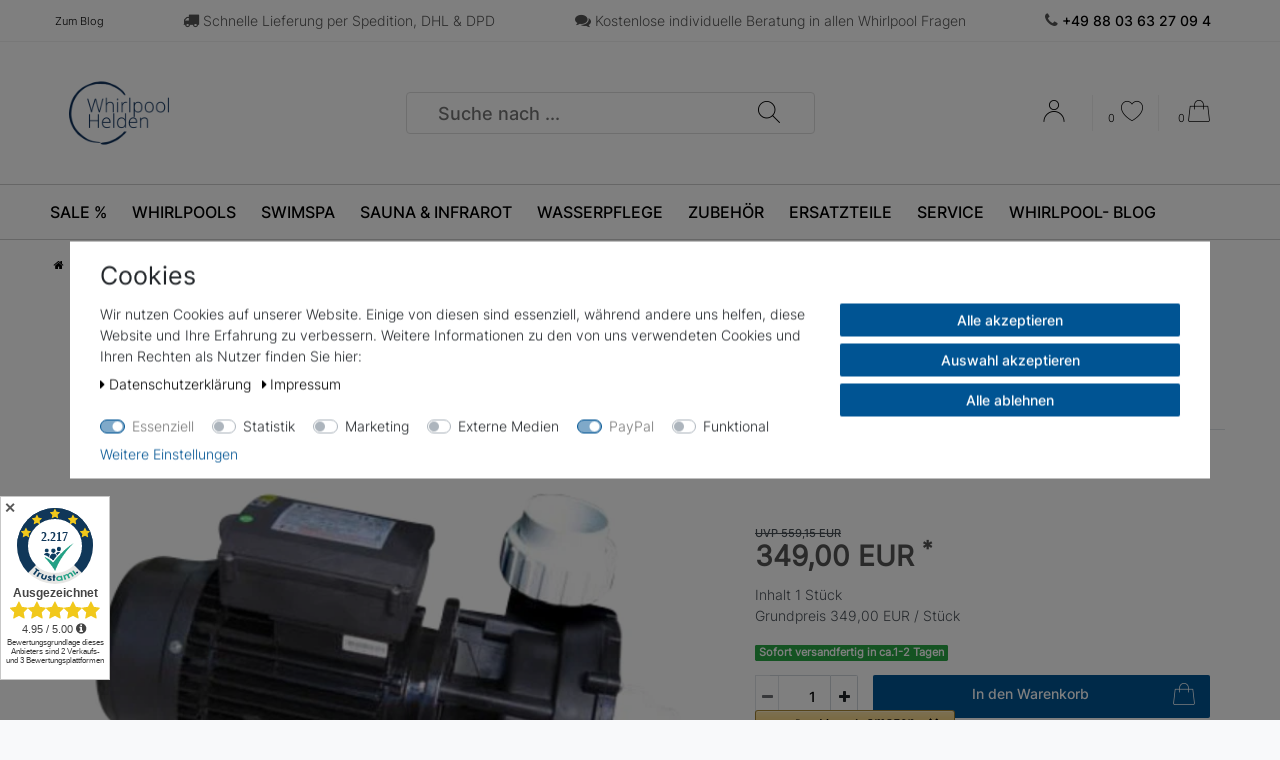

--- FILE ---
content_type: text/html; charset=UTF-8
request_url: https://www.whirlpool-helden.de/verschleiss-ersatzeile/pumpen-blower/2speed-pumpen/wp250-ii-lx-massagepumpe-2-speed_202_1133/
body_size: 83519
content:






<!DOCTYPE html>

<html lang="de" data-framework="vue" prefix="og: http://ogp.me/ns#" class="icons-loading">

<head>
                        

    <script type="text/javascript">
    (function() {
        var _availableConsents = {"necessary.consent":[true,[],null],"necessary.consentActiveStatus":[true,["consentActiveStatus","_transaction_ids","cr-freeze"],null],"necessary.externalId":[true,["externalID"],null],"necessary.session":[true,[],null],"necessary.csrf":[true,["XSRF-TOKEN"],null],"necessary.shopbooster_cookie":[true,["plenty_cache"],null],"tracking.googleanalytics":[false,["\/^_gat_UA-\/","\/^_ga_\/","\/^_ga_\\\\S*\/","_ga","_gid","_gat","AMP_TOKEN","__utma","__utmt","__utmb","__utmc","__utmz","__utmv","__utmx","__utmxx","_gaexp","_opt_awcid","_opt_awmid","_opt_awgid","_opt_awkid","_opt_utmc"],false],"marketing.googleads":[false,["\/^_gac_\/","_gcl_aw","_gcl_gs","_gcl_au","IDE","1P_JAR","AID","ANID","CONSENT","DSID","DV","NID","APISID","HSID","SAPISID","SID","SIDCC","SSID","test_cookie"],false],"media.kjvSmartsuppLiveChatCookies":[false,["ssupp.vid","ssupp.chatid","ssupp.group","ssupp.opened","ssupp.barclicked","ssupp.message","ssupp.unreaded","ssupp.visits","AWSALB","AWSALBCORS","SL_C_23361dd035530_KEY","SL_C_23361dd035530_SID","SL_C_23361dd035530_VID","SL_C_23361dd035530_DOMAIN"],false],"media.reCaptcha":[false,[],false],"paypal.paypal-cookies":[true,["X-PP-SILOVER","X-PP-L7","tsrc","paypalplus_session_v2"],true],"convenience.languageDetection":[null,[],null]};
        var _allowedCookies = ["plenty_cache","consentActiveStatus","_transaction_ids","cr-freeze","externalID","XSRF-TOKEN","X-PP-SILOVER","X-PP-L7","tsrc","paypalplus_session_v2","plenty-shop-cookie","PluginSetPreview","SID_PLENTY_ADMIN_47283","PreviewCookie"] || [];

        window.ConsentManager = (function() {
            var _consents = (function() {
                var _rawCookie = document.cookie.split(";").filter(function (cookie) {
                    return cookie.trim().indexOf("plenty-shop-cookie=") === 0;
                })[0];

                if (!!_rawCookie) {
                    try {
                        _rawCookie = decodeURIComponent(_rawCookie);
                    } catch (e) {
                        document.cookie = "plenty-shop-cookie= ; expires = Thu, 01 Jan 1970 00:00:00 GMT"
                        return null;
                    }

                    try {
                        return JSON.parse(
                            _rawCookie.trim().substr("plenty-shop-cookie=".length)
                        );
                    } catch (e) {
                        return null;
                    }
                }
                return null;
            })();

            Object.keys(_consents || {}).forEach(function(group) {
                if(typeof _consents[group] === 'object' && _consents[group] !== null)
                {
                    Object.keys(_consents[group] || {}).forEach(function(key) {
                        var groupKey = group + "." + key;
                        if(_consents[group][key] && _availableConsents[groupKey] && _availableConsents[groupKey][1].length) {
                            Array.prototype.push.apply(_allowedCookies, _availableConsents[groupKey][1]);
                        }
                    });
                }
            });

            if(!_consents) {
                Object.keys(_availableConsents || {})
                    .forEach(function(groupKey) {
                        if(_availableConsents[groupKey] && ( _availableConsents[groupKey][0] || _availableConsents[groupKey][2] )) {
                            Array.prototype.push.apply(_allowedCookies, _availableConsents[groupKey][1]);
                        }
                    });
            }

            var _setResponse = function(key, response) {
                _consents = _consents || {};
                if(typeof key === "object" && typeof response === "undefined") {
                    _consents = key;
                    document.dispatchEvent(new CustomEvent("consent-change", {
                        detail: {key: null, value: null, data: key}
                    }));
                    _enableScriptsOnConsent();
                } else {
                    var groupKey = key.split(".")[0];
                    var consentKey = key.split(".")[1];
                    _consents[groupKey] = _consents[groupKey] || {};
                    if(consentKey === "*") {
                        Object.keys(_availableConsents).forEach(function(aKey) {
                            if(aKey.split(".")[0] === groupKey) {
                                _consents[groupKey][aKey.split(".")[1]] = response;
                            }
                        });
                    } else {
                        _consents[groupKey][consentKey] = response;
                    }
                    document.dispatchEvent(new CustomEvent("consent-change", {
                        detail: {key: key, value: response, data: _consents}
                    }));
                    _enableScriptsOnConsent();
                }
                if(!_consents.hasOwnProperty('_id')) {
                    _consents['_id'] = "ebd670d726076514d4e04e875f7b91fcffdce69e";
                }

                Object.keys(_availableConsents).forEach(function(key) {
                    if((_availableConsents[key][1] || []).length > 0) {
                        if(_isConsented(key)) {
                            _availableConsents[key][1].forEach(function(cookie) {
                                if(_allowedCookies.indexOf(cookie) < 0) _allowedCookies.push(cookie);
                            });
                        } else {
                            _allowedCookies = _allowedCookies.filter(function(cookie) {
                                return _availableConsents[key][1].indexOf(cookie) < 0;
                            });
                        }
                    }
                });

                document.cookie = "plenty-shop-cookie=" + JSON.stringify(_consents) + "; path=/; secure";
            };
            var _hasResponse = function() {
                return _consents !== null;
            };

            var _expireDate = function() {
                var expireSeconds = 0;
                                const date = new Date();
                date.setSeconds(date.getSeconds() + expireSeconds);
                const offset = date.getTimezoneOffset() / 60;
                date.setHours(date.getHours() - offset)
                return date.toUTCString();
            }
            var _isConsented = function(key) {
                var groupKey = key.split(".")[0];
                var consentKey = key.split(".")[1];

                if (consentKey === "*") {
                    return Object.keys(_availableConsents).some(function (aKey) {
                        var aGroupKey = aKey.split(".")[0];
                        return aGroupKey === groupKey && _isConsented(aKey);
                    });
                } else {
                    if(!_hasResponse()) {
                        return _availableConsents[key][0] || _availableConsents[key][2];
                    }

                    if(_consents.hasOwnProperty(groupKey) && _consents[groupKey].hasOwnProperty(consentKey))
                    {
                        return !!_consents[groupKey][consentKey];
                    }
                    else {
                        if(!!_availableConsents[key])
                        {
                            return _availableConsents[key][0];
                        }

                        console.warn("Cookie has been blocked due to not being registered: " + key);
                        return false;
                    }
                }
            };
            var _getConsents = function() {
                var _result = {};
                Object.keys(_availableConsents).forEach(function(key) {
                    var groupKey = key.split(".")[0];
                    var consentKey = key.split(".")[1];
                    _result[groupKey] = _result[groupKey] || {};
                    if(consentKey !== "*") {
                        _result[groupKey][consentKey] = _isConsented(key);
                    }
                });
                return _result;
            };
            var _isNecessary = function(key) {
                return _availableConsents.hasOwnProperty(key) && _availableConsents[key][0];
            };
            var _enableScriptsOnConsent = function() {
                var elementsToEnable = document.querySelectorAll("script[data-cookie-consent]");
                Array.prototype.slice.call(elementsToEnable).forEach(function(el) {
                    if(el.dataset && el.dataset.cookieConsent && el.type !== "application/javascript") {
                        var newScript = document.createElement("script");
                        if(el.src) {
                            newScript.src = el.src;
                        } else {
                            newScript.textContent = el.textContent;
                        }
                        el.parentNode.replaceChild(newScript, el);
                    }
                });
            };
            window.addEventListener("load", _enableScriptsOnConsent);
            
            return {
                setResponse: _setResponse,
                hasResponse: _hasResponse,
                isConsented: _isConsented,
                getConsents: _getConsents,
                isNecessary: _isNecessary
            };
        })();
    })();
</script>


    
<meta charset="utf-8">
<meta http-equiv="X-UA-Compatible" content="IE=edge">
<meta name="viewport" content="width=device-width, initial-scale=1">
<meta name="generator" content="plentymarkets" />

<link rel="icon" type="img/ico" href="/favicon.ico">


    <link rel="canonical" href="https://www.whirlpool-helden.de/verschleiss-ersatzeile/pumpen-blower/2speed-pumpen/wp250-ii-lx-massagepumpe-2-speed_202_1133/">

            <link rel="alternate" hreflang="x-default" href="https://www.whirlpool-helden.de/verschleiss-ersatzeile/pumpen-blower/2speed-pumpen/wp250-ii-lx-massagepumpe-2-speed_202_1133/"/>
            <link rel="alternate" hreflang="de" href="https://www.whirlpool-helden.de/verschleiss-ersatzeile/pumpen-blower/2speed-pumpen/wp250-ii-lx-massagepumpe-2-speed_202_1133/"/>
    
<style data-font="Custom-Font">
    
                
        .icons-loading .fa { visibility: hidden !important; }
</style>

<link rel="preload" href="https://cdn02.plentymarkets.com/v3hew2wv0uk5/plugin/33/ceres/css/ceres-icons.css" as="style" onload="this.onload=null;this.rel='stylesheet';">
<noscript><link rel="stylesheet" href="https://cdn02.plentymarkets.com/v3hew2wv0uk5/plugin/33/ceres/css/ceres-icons.css"></noscript>


<link rel="preload" as="style" href="https://cdn02.plentymarkets.com/v3hew2wv0uk5/plugin/33/ceres/css/ceres-base.css?v=69cbd6cb524918091f48de8e2fb4caaf894c1185">
    <link rel="stylesheet" href="https://cdn02.plentymarkets.com/v3hew2wv0uk5/plugin/33/ceres/css/ceres-base.css?v=69cbd6cb524918091f48de8e2fb4caaf894c1185">


<script type="application/javascript">
    /*! loadCSS. [c]2017 Filament Group, Inc. MIT License */
    /* This file is meant as a standalone workflow for
    - testing support for link[rel=preload]
    - enabling async CSS loading in browsers that do not support rel=preload
    - applying rel preload css once loaded, whether supported or not.
    */
    (function( w ){
        "use strict";
        // rel=preload support test
        if( !w.loadCSS ){
            w.loadCSS = function(){};
        }
        // define on the loadCSS obj
        var rp = loadCSS.relpreload = {};
        // rel=preload feature support test
        // runs once and returns a function for compat purposes
        rp.support = (function(){
            var ret;
            try {
                ret = w.document.createElement( "link" ).relList.supports( "preload" );
            } catch (e) {
                ret = false;
            }
            return function(){
                return ret;
            };
        })();

        // if preload isn't supported, get an asynchronous load by using a non-matching media attribute
        // then change that media back to its intended value on load
        rp.bindMediaToggle = function( link ){
            // remember existing media attr for ultimate state, or default to 'all'
            var finalMedia = link.media || "all";

            function enableStylesheet(){
                // unbind listeners
                if( link.addEventListener ){
                    link.removeEventListener( "load", enableStylesheet );
                } else if( link.attachEvent ){
                    link.detachEvent( "onload", enableStylesheet );
                }
                link.setAttribute( "onload", null );
                link.media = finalMedia;
            }

            // bind load handlers to enable media
            if( link.addEventListener ){
                link.addEventListener( "load", enableStylesheet );
            } else if( link.attachEvent ){
                link.attachEvent( "onload", enableStylesheet );
            }

            // Set rel and non-applicable media type to start an async request
            // note: timeout allows this to happen async to let rendering continue in IE
            setTimeout(function(){
                link.rel = "stylesheet";
                link.media = "only x";
            });
            // also enable media after 3 seconds,
            // which will catch very old browsers (android 2.x, old firefox) that don't support onload on link
            setTimeout( enableStylesheet, 3000 );
        };

        // loop through link elements in DOM
        rp.poly = function(){
            // double check this to prevent external calls from running
            if( rp.support() ){
                return;
            }
            var links = w.document.getElementsByTagName( "link" );
            for( var i = 0; i < links.length; i++ ){
                var link = links[ i ];
                // qualify links to those with rel=preload and as=style attrs
                if( link.rel === "preload" && link.getAttribute( "as" ) === "style" && !link.getAttribute( "data-loadcss" ) ){
                    // prevent rerunning on link
                    link.setAttribute( "data-loadcss", true );
                    // bind listeners to toggle media back
                    rp.bindMediaToggle( link );
                }
            }
        };

        // if unsupported, run the polyfill
        if( !rp.support() ){
            // run once at least
            rp.poly();

            // rerun poly on an interval until onload
            var run = w.setInterval( rp.poly, 500 );
            if( w.addEventListener ){
                w.addEventListener( "load", function(){
                    rp.poly();
                    w.clearInterval( run );
                } );
            } else if( w.attachEvent ){
                w.attachEvent( "onload", function(){
                    rp.poly();
                    w.clearInterval( run );
                } );
            }
        }


        // commonjs
        if( typeof exports !== "undefined" ){
            exports.loadCSS = loadCSS;
        }
        else {
            w.loadCSS = loadCSS;
        }
    }( typeof global !== "undefined" ? global : this ) );

    (function() {
        var checkIconFont = function() {
            if(!document.fonts || document.fonts.check("1em FontAwesome")) {
                document.documentElement.classList.remove('icons-loading');
            }
        };

        if(document.fonts) {
            document.fonts.addEventListener("loadingdone", checkIconFont);
            window.addEventListener("load", checkIconFont);
        }
        checkIconFont();
    })();
</script>

                    

<!-- Extend the existing style with a template -->
            <link rel="preload" href="https://cdn02.plentymarkets.com/v3hew2wv0uk5/plugin/33/blog/css/blog_entrypoint.css?v=211" as="style">
<link rel="stylesheet" href="https://cdn02.plentymarkets.com/v3hew2wv0uk5/plugin/33/blog/css/blog_entrypoint.css?v=211" media="print" onload="this.media='all'">


                            <link rel="stylesheet" href="https://cdn02.plentymarkets.com/v3hew2wv0uk5/plugin/33/cookiebar/css/cookie-bar.css">



<style type="text/css">
    .cookie-bar {
        box-shadow: 0 1px 5px rgba(0, 0, 0, 0.15);
    }

    .cookie-bar__header .cookie-bar__header-image {
        max-height: 3.5rem;
        margin-right: 1rem;
        margin-bottom: 1rem;
    }

    .cookie-bar__header .cookie-bar__header-title {
        display: inline-block;
        margin-top: .5rem;
        margin-bottom: 1rem;
    }

    .cookie-bar-header img {
        max-height: 3.5rem;
        margin-right: 1rem;
        margin-bottom: 1rem;
    }

    .cookie-bar.container.out {
        width: unset;
        padding: 0;
        margin-left: unset;
        margin-right: unset;
    }

    .cookie-bar .privacy-settings {
        max-height: 50vh;
    }

    .cookie-bar .privacy-settings table tr td:first-child {
        width: 200px;
    }

    .cookie-bar-toggle {
        display: none;
    }

    .cookie-bar.out {
        left: 15px;
        right: auto;
    }

    .cookie-bar.out > .container-max {
        display: none;
    }

    .cookie-bar.out > .cookie-bar-toggle {
        display: block;
    }

    
    /* Box Shadow use as background overlay */
    .cookie-bar.overlay:not(.out) {
        box-shadow: 0 0 0 calc(100vh + 100vw) rgba(0, 0, 0, 0.5);
    }

    /* card a margin fix */
    .cookie-bar a.card-link.text-primary.text-appearance {
        margin-left: 0;
    }

    /* Cookiebar extra styles */

            @media only screen and (min-width: 576px) and (max-width: 767px) {
            .cookie-bar:not(.out) .responsive-btn {
                display: flex;
                justify-content: space-between;
            }
            .cookie-bar:not(.out) .responsive-btn > .btn-primary.btn-block {
                margin-top: 0 !important;
                flex: 0 0 32%;
            }
        }
        		.cookie-bar:not(.out) {
			display: flex;
			align-items: center;
			position: fixed;
			left: 50%;
			width: 100%;
		}

				.cookie-bar:not(.out) {
			bottom: 50%;
			transform: translate(-50%, 50%);
		}

		    
    
    /* custom css */
        
    
</style>



                    


<script>

    
    function setCookie(name,value,days) {
        var expires = "";
        if (days) {
            var date = new Date();
            date.setTime(date.getTime() + (days*24*60*60*1000));
            expires = "; expires=" + date.toUTCString();
        }
        document.cookie = name + "=" + (value || "")  + expires + "; path=/";
    }
    function getCookie(name) {
        var nameEQ = name + "=";
        var ca = document.cookie.split(';');
        for (var i = 0; i < ca.length; i++) {
            var c = ca[i];
            while (c.charAt(0) == ' ') c = c.substring(1, c.length);
            if (c.indexOf(nameEQ) == 0) return c.substring(nameEQ.length, c.length);
        }
        return null;
    }

    if (getCookie("externalID") == null) {
        setCookie("externalID",  '696e9e52298b5' + Math.random(), 100);
    }

    let consentActiveStatus = [{"googleanalytics":"true","googleads":"true","facebookpixel":"false","bingads":"false","pinterest":"false","adcell":"false","econda":"false","channelpilot":"false","sendinblue":"false","hotjar":"false","moebelde":"false","intelligentreach":"false","clarity":"false","awin":"false","belboon":"false"}];
    setCookie("consentActiveStatus",JSON.stringify(consentActiveStatus),100);

    function normalizeString(a) {
        return a.replace(/[^\w\s]/gi, '');
    }

    function convertAttributesToText(attributes){
        var variantText = '';

        if(attributes.length){
            for(let i = 0; i < attributes.length ; i++){
                variantText+= attributes[i]["value"]["names"]["name"];
                if(i !== (attributes.length-1)){
                    variantText+= ", ";
                }
            }
        }
        return variantText;
    }

    function sendProductListClick(position, products) {
        var payload = {
            'ecommerce': {
                'currencyCode': '',
                'click': {
                    'actionField': {'list': ''},
                    'products': new Array(products[position])
                }
            },
            'ga4Event': 'select_item',
            'nonInteractionHit': false,
            'event': 'ecommerceEvent',
            'eventCategory': 'E-Commerce',
            'eventAction': 'Produktklick',
            'eventLabel': '',
            'eventValue': undefined
        };
        dataLayer.push(payload);    }

    function capiCall(payload){
            }

    window.dataLayer = window.dataLayer || [];
    function gtag() { window.dataLayer.push(arguments);}
    let plentyShopCookie = getCookie("plenty-shop-cookie");
    plentyShopCookie = (typeof plentyShopCookie === "undefined") ? '' : JSON.parse(decodeURIComponent(plentyShopCookie));
    

    
        if(plentyShopCookie) {
            let hasConsentedToMicrosoftAds = false;
            let microsoftConsentObject = {};

            
            if (hasConsentedToMicrosoftAds) {
                microsoftConsentObject = {
                    ad_storage: 'granted'
                };

                window.uetq = window.uetq || [];
                window.uetq.push('consent', 'default', microsoftConsentObject);
            }
        }
    
                if (plentyShopCookie) {
                let hasConsentedToAds = false;
                let hasConsentedToAnalytics = false;
                let basicConsentObject = {};

                                hasConsentedToAds = plentyShopCookie
            .marketing.
                googleads;
                
                                hasConsentedToAnalytics = plentyShopCookie
            .tracking.
                googleanalytics;
                
                if (hasConsentedToAds || hasConsentedToAnalytics) {
                    basicConsentObject = {
                        ad_storage: 'granted',
                        ad_user_data: 'granted',
                        ad_personalization: 'granted',
                        analytics_storage: 'granted'
                    };

                    gtag('consent', 'default', basicConsentObject);
                }
            }
    

    document.addEventListener("consent-change", function (e){

        
        var consentIntervall = setInterval(function(){

                            let hasConsentedToAds = false;
                let hasConsentedToAnalytics = false;
                let basicConsentObject = {};

                                    hasConsentedToAds = e.detail.data.marketing.googleads;
                
                                    hasConsentedToAnalytics = e.detail.data.tracking.googleanalytics;
                

                if (hasConsentedToAds || hasConsentedToAnalytics) {
                    basicConsentObject = {
                        ad_storage: 'granted',
                        ad_user_data: 'granted',
                        ad_personalization: 'granted',
                        analytics_storage: 'granted'
                    };

                    gtag('consent', 'update', basicConsentObject);
                }

            
            
                let hasConsentedToMicrosoftAds = false;
                let basicMicrosoftConsentObject = {};

                
                if (hasConsentedToMicrosoftAds) {
                    basicMicrosoftConsentObject = {
                        ad_storage: 'granted'
                    };

                    window.uetq = window.uetq || [];
                    window.uetq.push('consent', 'update', basicMicrosoftConsentObject);
                }

            
            var payload = {
                'event': 'consentChanged'
            };
            dataLayer.push(payload);
            clearInterval(consentIntervall);
        }, 200);
    });
</script>


                    
    <script>
    var PluginSmartsuppLiveChatSettings = {
        isAnalysisModeEnabledPluginSmartsuppLiveChat: false,
        chatKey: 'b0aee979d513fc9144643d38b01393f36e5c9810',
        submitCustomerNumber: false,
        disableRecordingForLogin: true,
        disableRecordingForRegister: true,
        disableRecordingForMyAccount: true,
        disableRecordingForChangeMail: true,
        disableRecordingForPasswordReset: true,
        disableRecordingForCheckout: true,
        disableRecordingForConfirmation: true,
        disableRecordingForContact: true,
        disableRecordingForOrderPages: true,
        isLoginRoute: '',
        isRegisterRoute: '',
        isMyAccountRoute: '',
        isChangeMailRoute: '',
        isPasswordResetRoute: '',
        isCheckoutRoute: '',
        isConfirmationRoute: '',
        isContactRoute: '',
        isOrderDocumentRoute: '',
        isOrderPropertyFileRoute: '',
        isOrderReturnRoute: '',
        isOrderReturnConfirmationRoute: '',
        isPlaceOrderRoute: ''
    };

    var PluginSmartsuppLiveChat={infoMessage:function(e){console.info("SmartsuppLiveChat: "+e)},info:function(e){PluginSmartsuppLiveChatSettings.isAnalysisModeEnabledPluginSmartsuppLiveChat&&console.info("SmartsuppLiveChat: "+e)},warn:function(e){PluginSmartsuppLiveChatSettings.isAnalysisModeEnabledPluginSmartsuppLiveChat&&console.warn("SmartsuppLiveChat: "+e)},error:function(e){PluginSmartsuppLiveChatSettings.isAnalysisModeEnabledPluginSmartsuppLiveChat&&console.error("SmartsuppLiveChat: "+e)},isNullOrUndefined:function e(s){return null==s},initPlugin:function(){this.isCeresLoaded()?(this.info("Init plugin SmartsuppLiveChat"),PluginSmartsuppLiveChatSettings.chatKey&&(this.isCookieAccepted()?(this.info("Cookie accepted"),smartsupp("analyticsConsent",!0),smartsupp("marketingConsent",!0)):(this.info("Cookie not accepted."),smartsupp("analyticsConsent",!1),smartsupp("marketingConsent",!1)),setTimeout(function(){PluginSmartsuppLiveChat.isUserLoggedIn()&&PluginSmartsuppLiveChat.sendUserData()},3e3))):setTimeout(function(){PluginSmartsuppLiveChat.info("Wait until ceres loaded..."),PluginSmartsuppLiveChat.initPlugin()},1e3)},isCeresLoaded:function(){return!this.isNullOrUndefined(window.ceresStore)},isCookieAccepted:function e(){return!1!=this.isCookieExists("plenty-shop-cookie")&&window.ceresStore.getters.isConsented("media.kjvSmartsuppLiveChatCookies")},isCookieExists:function(e){var s=document.cookie.split(";");for(i=0;i<s.length;i++){var t=s[i].split("=");if(t.length>1&&t[0].trim()==e)return!0}return!1},sendUserData:function(){PluginSmartsuppLiveChatSettings.submitCustomerNumber&&(this.info("Send variables..."),smartsupp("variables",{User_ID:window.ceresStore.state.user.userData.id}),smartsupp("name","Customer ID: "+window.ceresStore.state.user.userData.id))},isUserLoggedIn:function(){return!this.isNullOrUndefined(window.ceresStore.state.user.userData)},disableRecording:function(){(PluginSmartsuppLiveChatSettings.disableRecordingForLogin&&this.isTrue(PluginSmartsuppLiveChatSettings.isLoginRoute)||PluginSmartsuppLiveChatSettings.disableRecordingForRegister&&this.isTrue(PluginSmartsuppLiveChatSettings.isRegisterRoute)||PluginSmartsuppLiveChatSettings.disableRecordingForMyAccount&&this.isTrue(PluginSmartsuppLiveChatSettings.isMyAccountRoute)||PluginSmartsuppLiveChatSettings.disableRecordingForChangeMail&&this.isTrue(PluginSmartsuppLiveChatSettings.isChangeMailRoute)||PluginSmartsuppLiveChatSettings.disableRecordingForPasswordReset&&this.isTrue(PluginSmartsuppLiveChatSettings.isPasswordResetRoute)||PluginSmartsuppLiveChatSettings.disableRecordingForCheckout&&this.isTrue(PluginSmartsuppLiveChatSettings.isCheckoutRoute)||PluginSmartsuppLiveChatSettings.disableRecordingForConfirmation&&this.isTrue(PluginSmartsuppLiveChatSettings.isConfirmationRoute)||PluginSmartsuppLiveChatSettings.disableRecordingForContact&&this.isTrue(PluginSmartsuppLiveChatSettings.isContactRoute)||PluginSmartsuppLiveChatSettings.disableRecordingForOrderPages&&(this.isTrue(PluginSmartsuppLiveChatSettings.isOrderDocumentRoute)||this.isTrue(PluginSmartsuppLiveChatSettings.isOrderPropertyFileRoute)||this.isTrue(PluginSmartsuppLiveChatSettings.isOrderReturnRoute)||this.isTrue(PluginSmartsuppLiveChatSettings.isOrderReturnConfirmationRoute)||this.isTrue(PluginSmartsuppLiveChatSettings.isPlaceOrderRoute)))&&(this.info("Disable video recording"),smartsupp("recording:disable",!0))},isTrue:function(e){return!this.isNullOrUndefined(e)&&"1"===e}};
</script>

<script type="text/javascript">
    if(PluginSmartsuppLiveChatSettings.chatKey) {
        var _smartsupp = _smartsupp || {};
        _smartsupp.key = PluginSmartsuppLiveChatSettings.chatKey;
        window.smartsupp||(function(d) {
            var s,c,o=smartsupp=function(){ o._.push(arguments)};o._=[];
            s=d.getElementsByTagName('script')[0];c=d.createElement('script');
            c.type='text/javascript';c.charset='utf-8';c.async=true;
            c.src='//www.smartsuppchat.com/loader.js?';s.parentNode.insertBefore(c,s);
        })(document);
        PluginSmartsuppLiveChat.disableRecording();
    }
    PluginSmartsuppLiveChat.initPlugin();
</script>
            
<link rel="stylesheet" href="https://cdn02.plentymarkets.com/v3hew2wv0uk5/plugin/33/whirlpoolhelden/css/main.css">
<style>

</style>


    
    
                
    
    

    
    
    
    
    

                    


<meta name="robots" content="all">
    <meta name="description" content="WP250-II LX Massagepumpe 2 Speed">
    <meta name="keywords" content="WP250-II LX Massagepumpe 2 Speed,">
<meta property="og:title" content="WP250-II LX Massagepumpe 2 Speed
         | Whirlpool Helden"/>
<meta property="og:type" content="article"/>
<meta property="og:url" content="https://www.whirlpool-helden.de/verschleiss-ersatzeile/pumpen-blower/2speed-pumpen/wp250-ii-lx-massagepumpe-2-speed_202_1133/"/>
<meta property="og:image" content="https://cdn02.plentymarkets.com/v3hew2wv0uk5/item/images/202/full/WP.png"/>
<meta property="thumbnail" content="https://cdn02.plentymarkets.com/v3hew2wv0uk5/item/images/202/full/WP.png"/>

<script type="application/ld+json">
            {
                "@context"      : "https://schema.org/",
                "@type"         : "Product",
                "@id"           : "1133",
                "name"          : "WP250-II LX Massagepumpe 2 Speed",
                "category"      : "2Speed Pumpen",
                "releaseDate"   : "",
                "image"         : "https://cdn02.plentymarkets.com/v3hew2wv0uk5/item/images/202/full/WP.png",
                "identifier"    : "1133",
                "description"   : "LX WP 250-II, 2-stufige&amp;nbsp;Whirlpool Massagepumpe, Zirkulations/Filterpumpe Diese 2-stufige Pumpe arbeitet im HighSpeed Bereich als Massagepumpe und im LowSpeed Bereich als Filter-und&amp;nbsp;Zirkulationspumpe. Pumpengehäuse aus verstärktem Kunststoff, Kühlrippen aus Aluminium. Vorteile: Hohe Durchflußmenge Geringe Lautstärke und Vibratiom ausgelegt für den Dauerbetrieb Technische Daten: Leistung - High Speed 1,85PS / 2,48 HP Leistung - Low Speed &amp;nbsp;0,54 HP Max. Förderhöhe 14 m Max. Durchfluss &amp;nbsp;l/min Anschluss 60,3 oder 63 mm A / Spannung / Frequenz (High Speed) &amp;nbsp;230 V / 50Hz Gewicht 14,8 kg Wasseranschluss: 2 Zoll System (US) Abmessungen: Höhe Auslass: 200mm Höhe Mittig Einlass: 90mm Höhe Anschlusskasten 235mm Gesamtlänge: 435mm &amp;nbsp; Pumpenkopf ist drehbar, daher Auslass zur Seite oder nach oben möglich. Abbildungen können vom Original abweichen. ELEKTRO- UND ELEKTRONIKGERÄTE – INFORMATIONEN FÜR PRIVATE HAUSHALTEDas Elektro- und Elektronikgerätegesetz (ElektroG) enthält eine Vielzahl von Anforderungen an den Umgang mit Elektro- und Elektronikgeräten. Die wichtigsten sind hier zusammengestellt.1. Getrennte Erfassung von AltgerätenElektro- und Elektronikgeräte, die zu Abfall geworden sind, werden als Altgeräte bezeichnet. Besitzer von Altgeräten haben diese einer vom unsortierten Siedlungsabfall getrennten Erfassung zuzuführen. Altgeräte gehören insbesondere nicht in den Hausmüll, sondern in spezielle Sammel- und Rückgabesysteme.2. Batterien und AkkusBesitzer von Altgeräten haben Altbatterien und Altakkumulatoren, die nicht vom Altgerät umschlossen sind, im Regelfall vor der Abgabe an einer Erfassungsstelle von diesem zu trennen. Dies gilt nicht, soweit die Altgeräte bei öffentlich-rechtlichen Entsorgungsträgern abgegeben und&amp;nbsp; dort zum Zwecke der Vorbereitung zur Wiederverwendung von anderen Altgeräten separiert werden.3. Möglichkeiten der Rückgabe von AltgerätenBesitzer von Altgeräten aus privaten Haushalten können diese bei den Sammelstellen der öffentlich-rechtlichen Entsorgungsträger oder bei den von Herstellern oder Vertreibern im Sinne des ElektroG eingerichteten Rücknahmestellen abgeben.&amp;nbsp; Ein Onlineverzeichnis der Sammel- und Rücknahmestellen finden Sie hier: https://www.ear-system.de/ear-verzeichnis/sammel-und-ruecknahmestellen.jsf4. Datenschutz-HinweisAltgeräte enthalten häufig sensible personenbezogene Daten. Dies gilt insbesondere für Geräte der Informations- und Telekommunikationstechnik wie Computer und Smartphones. Bitte beachten Sie in Ihrem eigenen Interesse, dass für die Löschung der Daten auf den zu entsorgenden Altgeräten jeder Endnutzer selbst verantwortlich ist.5. Bedeutung des Symbols „durchgestrichene Mülltonne“Das auf den Elektro- und Elektronikgeräten regelmäßig abgebildete Symbol&amp;nbsp; einer durchgestrichenen Mülltonne weist darauf hin, dass das jeweilige Gerät am Ende seiner Lebensdauer getrennt vom unsortierten Siedlungsabfall zu erfassen ist.6. Weitere InformationenWir sind Mitglied des Rücknahmesystems „take-e-back“. Weitere Informationen finden Sie unter www.take-e-back.de.",
                "disambiguatingDescription" : "WP250-II 230V/50Hz 2inch",
                "manufacturer"  : {
                    "@type"         : "Organization",
                    "name"          : "LX"
                },
                "sku"           : "1133",
                "offers": {
                    "@type"         : "Offer",
                    "priceCurrency" : "EUR",
                    "price"         : "349.00",
                    "url"           : "https://www.whirlpool-helden.de/verschleiss-ersatzeile/pumpen-blower/2speed-pumpen/wp250-ii-lx-massagepumpe-2-speed_202_1133/",
                    "priceSpecification":[
                                                    {
                                "@type": "UnitPriceSpecification",
                                "price": "559.15",
                                "priceCurrency": "EUR",
                                "priceType": "ListPrice",
                                "referenceQuantity": {
                                    "@type": "QuantitativeValue",
                                    "value": "1",
                                    "unitCode": "C62"
                                }
                            },
                                                {
                            "@type": "UnitPriceSpecification",
                            "price": "349.00",
                            "priceCurrency": "EUR",
                            "priceType": "SalePrice",
                            "referenceQuantity": {
                                "@type": "QuantitativeValue",
                                "value": "1",
                                "unitCode": "C62"
                            }
                        }

                    ],
                    "availability"  : "",
                    "itemCondition" : "https://schema.org/NewCondition"
                },
                "depth": {
                    "@type"         : "QuantitativeValue",
                    "value"         : "0"
                },
                "width": {
                    "@type"         : "QuantitativeValue",
                    "value"         : "0"
                },
                "height": {
                    "@type"         : "QuantitativeValue",
                    "value"         : "0"
                },
                "weight": {
                    "@type"         : "QuantitativeValue",
                    "value"         : "17000"
                }
            }
        </script>

<title>WP250-II LX Massagepumpe 2 Speed
         | Whirlpool Helden</title>

            <link rel="stylesheet" href="https://cdn02.plentymarkets.com/v3hew2wv0uk5/plugin/33/feedback/css/main.css" media="none" onload="if(media!='all')media='all'">
<noscript><link rel="stylesheet" href="https://cdn02.plentymarkets.com/v3hew2wv0uk5/plugin/33/feedback/css/main.css"></noscript>


            <script>        let isSignUp = false;        document.addEventListener("onSignUpSuccess", function (e) {                        isSignUp = true;            localStorage.setItem("signupTime", new Date().getTime());        });        document.addEventListener("onSetUserData", function (e) {                        if (e.detail.oldState.user.userData == null && e.detail.newState.user.userData !== null) {                let lastSignUpTime = localStorage.getItem("signupTime");                let timeDiff = new Date().getTime() - lastSignUpTime;                let is24HoursPassed = timeDiff > 24 * 60 * 60 * 1000;                if (isSignUp || is24HoursPassed) {                                        var payload = {                        'event': isSignUp ? 'sign_up' : 'login',                        'user_id': e.detail.newState.user.userData.id,                        'pageType': 'tpl.item'                    };                    dataLayer.push(payload);                                        isSignUp = false;                }            }        });        document.addEventListener("onSetComponent", function (e) {            console.log(e.detail);            if(e.detail.payload.component === "basket-preview"){                var payload = {                    'event': 'funnel_event',                    'action': 'OPEN_BASKET_PREVIEW',                };                dataLayer.push(payload);                            }        });        document.addEventListener("onSetCouponCode", function (e) {            console.log(e.detail);            if(e.detail.payload !== null){                var payload = {                    'event': 'funnel_event',                    'action': 'COUPON_CODE_ADDED',                    'couponCode': e.detail.payload                };                dataLayer.push(payload);                            }        });                var payload ={            'event': 'facebookEvent',            'event_id': '696e9e522beae' + Math.random(),            'facebookEventName': 'PageView'        };        dataLayer.push(payload);        capiCall(payload);                document.addEventListener("onAddWishListId", function (e) {            var payload = {                'event': 'AddToWishlist',                'event_id': '696e9e522beae' + Math.random(),                'ga4Event': 'add_to_wishlist',                'content_name': 'Artikeldetailseite',                'content_category': '',                'content_type': 'product',                'content_ids': e.detail.payload,                'contents': '',                'currency': 'EUR',                'value': '0.01'            };            dataLayer.push(payload);                    });        document.addEventListener("onSetWishListItems", function (e) {            console.log(e.detail.payload);            if (typeof e.detail.payload !== 'undefined') {                var products = [];                var idList = [];                var contents = [];                e.detail.payload.forEach(function (item, index) {                    products.push({                        id: item.data.item.id + '',                        name: item.data.texts.name1,                        price: item.data.prices.default.price.value + '',                        brand: item.data.item.manufacturer.externalName,                        category: 'Ersatzteile\/Pumpen\u0020\u0026\u0020Blower\/2Speed\u0020Pumpen',                        variant: convertAttributesToText(item.data.attributes),                        position: index,                        list: 'Wunschliste'                    });                    contents.push({                        id: item.data.item.id,                        quantity: 1,                        item_price: item.data.prices.default.price.value                    });                    idList.push(item.id);                });                var payload = {                    'ecommerce': {                        'currencyCode': 'EUR',                        'impressions': products                    },                    'google_tag_params': {                        'ecomm_prodid': idList,                        'ecomm_pagetype': 'other',                        'ecomm_category': 'Wunschliste',                    },                    'content_ids': idList,                    'content_name': 'Wunschliste',                    'content_type': 'product',                    'contents': contents,                    'currency': 'EUR',                    'value': '0.01',                    'event': 'ecommerceEvent',                    'event_id': '696e9e522beae' + Math.random(),                    'ga4Event': 'view_item_list',                    'eventCategory': 'E-Commerce',                    'eventAction': 'Produktimpression',                    'eventLabel': 'Artikeldetailseite',                    'eventValue': undefined                };                dataLayer.push(payload);                capiCall(payload);            }        });        document.addEventListener("onContactFormSend", function (e) {            var payload ={                'event': 'facebookEvent',                'event_id': '696e9e522beae' + Math.random(),                'facebookEventName': 'Contact',                'currency': 'EUR',                'value': '0.01'            };            dataLayer.push(payload);            capiCall(payload);        });        document.addEventListener("onSetVariationOrderProperty", function (e) {            var payload = {                'event': 'facebookEvent',                'facebookEventName': 'CustomizeProduct',                'event_id': '696e9e522beae' + Math.random(),                'currency': 'EUR',                'value': '0.01'            };            dataLayer.push(payload);            capiCall(payload);        });        document.addEventListener("onAddBasketItem", function (e) {                        var payload = {                'ecommerce': {                    'currencyCode': 'EUR',                    'add': {                        'actionField':                            {'list': 'Artikeldetailseite'},                        'products': [{                            'id': e.detail.payload[0].variationId + '',                            'quantity': e.detail.payload[0].quantity,                            'price': e.detail.payload[0].price+'',                            'variant': convertAttributesToText(e.detail.payload[0].variation.data.attributes),                            'name': e.detail.payload[0].variation.data.texts.name1,                            'brand': e.detail.payload[0].variation.data.item.manufacturer.externalName,                            'category': 'Ersatzteile\/Pumpen\u0020\u0026\u0020Blower\/2Speed\u0020Pumpen'                                                    }]                    }                },                'content_name': 'Artikeldetailseite',                'content_type': 'product',                'content_ids': e.detail.payload[0].variationId,                'contents': [{                    'id': e.detail.payload[0].variationId,                    'quantity': e.detail.payload[0].quantity,                    'item_price': e.detail.payload[0].price                }],                'currency': 'EUR',                'value': '0.01',                'addCartValue':e.detail.payload[0].price+'',                'addCartQty': e.detail.payload[0].quantity,                'addCartId':e.detail.payload[0].variationId + '',                'addCartVariant': convertAttributesToText(e.detail.payload[0].variation.data.attributes),                'addCartName': e.detail.payload[0].variation.data.texts.name1,                'addCartBrand': e.detail.payload[0].variation.data.item.manufacturer.externalName,                'addCartCategory': 'Ersatzteile\/Pumpen\u0020\u0026\u0020Blower\/2Speed\u0020Pumpen',                'addCartImage': e.detail.payload[0].variation.data.images.all[0].url,                'addCartItemLink': "https://www.whirlpool-helden.de/a-" + e.detail.payload[0].variation.data.item.id,                'nonInteractionHit': false,                'event': 'ecommerceEvent',                'event_id': '696e9e522beae' + Math.random(),                'ga4Event': 'add_to_cart',                'eventCategory': 'E-Commerce',                'eventAction': 'addToCart',                'eventLabel': undefined,                'eventValue': undefined            };            dataLayer.push(payload);            capiCall(payload);        }, false);        document.addEventListener("onRemoveBasketItem", function (e) {            changeQty('remove', e);        });        document.addEventListener("onUpdateBasketItemQuantity",function (e) {            function isCurrentItem(item) {                return item.id == e.detail.payload.id;            }            currentBasketItem = e.detail.oldState.basket.items.find(isCurrentItem);            var origQty = currentBasketItem.quantity;            var newQty = e.detail.payload.quantity;            var qtyDiff = newQty - origQty;            if (qtyDiff > 0) {                changeQty("add", e, qtyDiff);            }            else{                changeQty("remove", e, qtyDiff *= -1);            }        });        document.addEventListener("onUpdateBasketItem", function (e) {            function isCurrentItem(item) {                return item.id == e.detail.payload.id;            }            currentBasketItem = e.detail.oldState.basket.items.find(isCurrentItem);            var origQty = currentBasketItem.quantity;            var newQty = e.detail.payload.quantity;            var qtyDiff = newQty - origQty;            if (qtyDiff > 0) {                changeQty("add", e, qtyDiff);            }        });        function changeQty(action, e, qty = e.detail.quantity) {            var currentBasketItem;            if (e.type === "onRemoveBasketItem") {                function isCurrentItem(item) {                    return item.id == e.detail.payload;                }                currentBasketItem = e.detail.oldState.basket.items.find(isCurrentItem);                qty = currentBasketItem.quantity;            } else {                function isCurrentItem(item) {                    return item.variationId == e.detail.payload.variationId;                }                currentBasketItem = e.detail.newState.basket.items.find(isCurrentItem);            }                        var payload = {                'ecommerce': {                    'currencyCode': 'EUR',                    [action]: {                        'products': [{                            'name': currentBasketItem.variation.data.texts.name1,                            'id': currentBasketItem.variationId + '',                            'price': currentBasketItem.price + '',                            'variant': convertAttributesToText(currentBasketItem.variation.data.attributes),                            'brand': currentBasketItem.variation.data.item.manufacturer.externalName,                            'category': 'Ersatzteile\/Pumpen\u0020\u0026\u0020Blower\/2Speed\u0020Pumpen',                            'quantity': qty                                                      }]                    }                },                'content_name': 'Warenkorbvorschau',                'content_type': 'product',                'content_ids': currentBasketItem.variationId,                'contents': [{                    'id': currentBasketItem.variationId,                    'quantity': qty,                    'item_price': currentBasketItem.price                }],                'currency': 'EUR',                'value': '0.01',                'addCartValue':currentBasketItem.price+'',                'addCartQty': currentBasketItem.quantity,                'addCartId':currentBasketItem.variationId + '',                'addCartVariant': convertAttributesToText(currentBasketItem.variation.data.attributes),                'addCartName': currentBasketItem.variation.data.texts.name1,                'addCartBrand': currentBasketItem.variation.data.item.manufacturer.externalName,                'addCartCategory': 'Ersatzteile\/Pumpen\u0020\u0026\u0020Blower\/2Speed\u0020Pumpen',                'addCartImage':  currentBasketItem.variation.data.images.all[0].url,                'addCartItemLink': "https://www.whirlpool-helden.de/a-" +  currentBasketItem.variation.data.item.id,                'nonInteractionHit': false,                'event': 'ecommerceEvent',                'event_id': '696e9e522beae' + Math.random(),                'eventCategory': 'E-Commerce',                'ga4Event' : action + (action === 'add' ? '_to': '_from') + '_cart',                'eventAction': action + 'FromCart',                'eventLabel': undefined,                'eventValue': undefined            };            dataLayer.push(payload);            if(action === "add"){                capiCall(payload);            }        }    </script><script>    var payload ={        'ecommerce': {            'currencyCode': 'EUR',            'detail': {                                'products': [{                    'id': '1133',                    'name': 'WP250\u002DII\u0020LX\u0020Massagepumpe\u00202\u0020Speed',                    'price': '349',                    'brand': 'LX',                    'category': 'Ersatzteile\/Pumpen\u0020\u0026\u0020Blower\/2Speed\u0020Pumpen',                    'variant': ''                }]            }        },        'google_tag_params': {            'ecomm_prodid': '1133',            'ecomm_pagetype': 'product',            'ecomm_totalvalue': '349',            'ecomm_category': 'Ersatzteile\/Pumpen\u0020\u0026\u0020Blower\/2Speed\u0020Pumpen'        },        'content_ids': 1133,        'content_name': 'WP250\u002DII\u0020LX\u0020Massagepumpe\u00202\u0020Speed',        'content_type': 'product',        'contents': [{            'id': '1133',            'quantity': 1,            'item_price': 349        }],        'currency': 'EUR',        'categoryId': 44,        'value': '0.01',        'event': 'ecommerceEvent',        'event_id': '696e9e522beae' + Math.random(),        'ga4Event' : 'view_item',        'eventCategory': 'E-Commerce',        'eventAction': 'Produktdetailseite',        'eventLabel': undefined,        'eventValue': undefined    };    dataLayer.push(payload);    capiCall(payload);        document.addEventListener("onVariationChanged", function (e) {            var payload = {                'event': 'facebookEvent',                'facebookEventName': 'CustomizeProduct',                'event_id': '696e9e522beae' + Math.random(),                'currency': 'EUR',                'value': '0.01'            };            dataLayer.push(payload);            capiCall(payload);        var payload = {            'ecommerce': {                'currencyCode': 'EUR',                'detail': {                    'products': [{                        'id': e.detail.documents[0].id + '',                        'name': e.detail.documents[0].data.texts.name1,                        'price': e.detail.documents[0].data.prices.default.price.value + '',                        'brand': e.detail.documents[0].data.item.manufacturer.externalName + '',                        'category': 'Ersatzteile\/Pumpen\u0020\u0026\u0020Blower\/2Speed\u0020Pumpen',                        'variant': convertAttributesToText(e.detail.documents[0].data.attributes)                    }]                }            },            'google_tag_params': {                'ecomm_prodid': e.detail.documents[0].id,                'ecomm_pagetype': 'product',                'ecomm_totalvalue': e.detail.documents[0].data.prices.default.price.value,                'ecomm_category': 'Ersatzteile\/Pumpen\u0020\u0026\u0020Blower\/2Speed\u0020Pumpen'            },            'content_ids': e.detail.documents[0].id,            'content_name': e.detail.documents[0].data.texts.name1,            'content_type': 'product',            'currency': 'EUR',            'value': '0.01',            'event': 'ecommerceEvent',            'event_id': '696e9e522beae' + Math.random(),            'ga4Event' : 'view_item',            'nonInteractionHit': false,            'eventCategory': 'E-Commerce',            'eventAction': 'Produktdetailseite',            'eventLabel': undefined,            'eventValue': undefined        };        dataLayer.push(payload);        capiCall(payload);    }, false);</script><!-- Google Tag Manager --><script >        (function (w, d, s, l, i) {            w[l] = w[l] || [];            w[l].push({                'gtm.start':                    new Date().getTime(), event: 'gtm.js'            });            var f = d.getElementsByTagName(s)[0],                j = d.createElement(s), dl = l != 'dataLayer' ? '&l=' + l : '';            j.async = true;            j.src =                'https://www.googletagmanager.com/gtm.js?id=' + i + dl;            f.parentNode.insertBefore(j, f);        })(window, document, 'script', 'dataLayer', 'GTM-NZD7SMG');</script><!-- End Google Tag Manager -->
            <style>
.trustami_center{
	display:table; margin:0px auto;
}
.trustami_std{
	width: 100%;
}
.trustami_textOnly_content_inner > a{ 
	display: inline!important; 
}
.trustami-pm-widget p{
	padding:40px;
}
</style>
<script>
if (window.location.href.indexOf("isContentBuilder=") < 0) {
    var taWidgetImgHide = document.createElement('style');
    taWidgetImgHide.type = 'text/css';
    taWidgetImgHide.innerHTML = '.trustami-pm-widget p { display:none; }';
    var taWidgetStlHead = document.head || document.getElementsByTagName('head')[0];
    taWidgetStlHead.appendChild(taWidgetImgHide);
}
</script>
            <style>
    #paypal_loading_screen {
        display: none;
        position: fixed;
        z-index: 2147483640;
        top: 0;
        left: 0;
        width: 100%;
        height: 100%;
        overflow: hidden;

        transform: translate3d(0, 0, 0);

        background-color: black;
        background-color: rgba(0, 0, 0, 0.8);
        background: radial-gradient(ellipse closest-corner, rgba(0,0,0,0.6) 1%, rgba(0,0,0,0.8) 100%);

        color: #fff;
    }

    #paypal_loading_screen .paypal-checkout-modal {
        font-family: "HelveticaNeue", "HelveticaNeue-Light", "Helvetica Neue Light", helvetica, arial, sans-serif;
        font-size: 14px;
        text-align: center;

        box-sizing: border-box;
        max-width: 350px;
        top: 50%;
        left: 50%;
        position: absolute;
        transform: translateX(-50%) translateY(-50%);
        cursor: pointer;
        text-align: center;
    }

    #paypal_loading_screen.paypal-overlay-loading .paypal-checkout-message, #paypal_loading_screen.paypal-overlay-loading .paypal-checkout-continue {
        display: none;
    }

    .paypal-checkout-loader {
        display: none;
    }

    #paypal_loading_screen.paypal-overlay-loading .paypal-checkout-loader {
        display: block;
    }

    #paypal_loading_screen .paypal-checkout-modal .paypal-checkout-logo {
        cursor: pointer;
        margin-bottom: 30px;
        display: inline-block;
    }

    #paypal_loading_screen .paypal-checkout-modal .paypal-checkout-logo img {
        height: 36px;
    }

    #paypal_loading_screen .paypal-checkout-modal .paypal-checkout-logo img.paypal-checkout-logo-pp {
        margin-right: 10px;
    }

    #paypal_loading_screen .paypal-checkout-modal .paypal-checkout-message {
        font-size: 15px;
        line-height: 1.5;
        padding: 10px 0;
    }

    #paypal_loading_screen.paypal-overlay-context-iframe .paypal-checkout-message, #paypal_loading_screen.paypal-overlay-context-iframe .paypal-checkout-continue {
        display: none;
    }

    .paypal-spinner {
        height: 30px;
        width: 30px;
        display: inline-block;
        box-sizing: content-box;
        opacity: 1;
        filter: alpha(opacity=100);
        animation: rotation .7s infinite linear;
        border-left: 8px solid rgba(0, 0, 0, .2);
        border-right: 8px solid rgba(0, 0, 0, .2);
        border-bottom: 8px solid rgba(0, 0, 0, .2);
        border-top: 8px solid #fff;
        border-radius: 100%
    }

    .paypalSmartButtons div {
        margin-left: 10px;
        margin-right: 10px;
    }
</style>                <style>/* ### HEADER BEGIN ### */

.navbar-brand img {
    max-height: 100px;
}
.top-bar-fav .fa {
    font-size: 16px;
}
.normalmenu .ddown ul li a {
     color: #fff !important;
}
/* ### HEADER END ### */


/* ### BODY BEGIN ### */

a {
    color: #000 !important;
}
.cmp-product-thumb .btn-appearance:hover  {
    color: #fff !important;
    border-color: #005493 !important;
}
.widget-secondary .btn-appearance:not(:disabled):not(.disabled):active, .btn-primary, .widget-primary .btn-appearance {
    background: #005493 !important;
    color: #fff !important;
}
.main-navbar-collapsable .mainmenu > li:hover > a, .main-navbar-collapsable .mainmenu > li.hover > a {
  color: #005493;
  background: transparent;
  border-bottom: 2px solid #005493;
}
a:hover {
  color: #005493;
}
.cmp-product-thumb .btn-appearance, .cmp-product-thumb .btn-appearance:hover {
  color: #fff !important;
  border-color: #005493 !important;
}
#ppButton{
    padding-top: 7px;
    padding-bottom: 7px;
}
@media screen and (min-width: 992px){
    #add-item-to-basket-overlay #ppButton {
        padding-top: 5px;

        padding-bottom: 7px; 
        margin-top: -50px; 
        padding-left: 7px;
        width: 180px;
    }
}
.page-contact .contact-card .d-inline-block.align-top, .page-contact .contact-card .fa-map-marker, .page-contact .contact-card .fa-phone{
    display: none !important;
}
.widget-image-box.widget-primary .widget-caption {
    color: #fff;
    background-color: rgba(0,84,147,0.8);
}
@media(max-width: 575.99px){
    .cmp-product-thumb .thumb-title {
        line-height: 1.4rem;
        font-size: 14px;
    }
}
.availability_1, .availability_2{
    color: #28a745;
}
.availability_3, .availability_4{
    color: #ffc107;
}
.availability_5, .availability_6, .availability_7, .availability_8, .availability_9, .availability_10{
    color: #dc3545;
}
.cmp-product-thumb .d-lg-none {
  bottom: 0;
}

/* ## ANPASSUNG PAYPAL & AMAZON BUTTON BEGIN ## */

.single .paypal-buttons, .basket-preview-wrapper .paypal-buttons, .page-content.basket .paypal-buttons, .page-login .paypal-buttons{
    margin: 0;
}
.page-content.basket .paypalSmartButtons, .basket-preview-wrapper .paypalSmartButtons, .page-login .paypalSmartButtons {
    padding: 7px 0;
}

.single .paypalSmartButtons {
    padding: 14px 0px 10px;
}
.basket-preview-wrapper .paypalSmartButtons {
    min-width: 48% !important;
    max-width: 48% !important;
}
#login-modal-wrapper .amazon-login-button {
    height: 30px !important;
}
@media(min-width: 576px){
    .page-login .paypalSmartButtons {
        min-width: 48% !important;
        max-width: 48% !important;
    }
    #add-item-to-basket-overlay .paypalSmartButtons {
        min-width: 250px !important;
        max-width: 250px !important;
        margin-top: -56px;
    }
}
@media(min-width: 1200px){
    .page-content.basket .paypalSmartButtons{
        padding-left: 218px;
    }
    .page-content.basket .amzPayButton{
        margin-top: -45px;
    }
    .single .paypalSmartButtons {
        padding: 14px 0 7px 218px;
    }
    .single .amzArticleCheckoutButton{
        margin-top: -73px;
     }
    .single .amazon-add-cart-button, .page-content.basket .amazon-pay-button {
        width: 200px !important;
        margin-top: -45px !important;
        margin-left: 0;
    }
}
/* ## ANPASSUNG PAYPAL & AMAZON BUTTON END ## */

.widget_container_overlay iframe {
    z-index: 999 !important;
}
.cmp-product-thumb .fa.fa-star{
    display: block !important;
}
.cmp-product-thumb .thumb-content {
    height: 205px;
}
@media screen and (min-width: 992px) {
    .cmp-product-thumb .thumb-content {
        height: 250px;
    }
}
.fa-whatsapp {
    color: #075e54 !important;
    margin-left: 3px;
}
a.whatsapp-kontaktseite {
    color: #075e54;
}
.basket-item-container-right .qty-box-container {
  height: 43px;
  position: relative;
}
.list-controls .filter-collapse {
    z-index: 19 !important;
}
@media (max-width: 576px) {
.raster-klein .col-12 {
    -webkit-box-flex: 0;
    -ms-flex: 0 0 32%;
    flex: 0 0 32%;
    max-width: 32%;
}
.uvp-preis-box {
  margin: 20px 0;
  font-size: 16px;
}
.uvp-old-price {
  color: #000;
  font-weight: bold;
  text-decoration: line-through;
}
.uvp-new-price {
  font-size: 20px;
  font-weight: bold;
  color: green;
  margin: 5px 0;
}
.uvp-savings {
  color: red;
  font-weight: bold;
  margin-top: 5px;
}
}
.rabattausgabe {
    font-size: 18px;
    font-weight: bold;
}
.single .tab-content img, .page-singleitem .tab-content img {
    max-width: 100%;
    height: auto !important;
}
@media(min-width: 767.99px) {
    .mobile-view {
        display: none;
    }
}
@media(max-width: 767.98px) {
    .desktop-view {
        display: none;
    }
    .d-flex.desktop {
        display: inline !important;
    }
}
@media(max-width: 991.99px) {
    .category-description img {
        max-width: 100%;
        height: auto !important;
    }
}
.cmp-product-thumb .thumb-title, .cmp-product-thumb .price {
    font-size: 1rem;
}
.thumb-meta .availability.badge {
    width: 100%;
    margin-bottom: 14px;
}
.categoryitem-short-description {
    font-size: 12px;
    display: inline-block;
}
.cmp-product-thumb .d-lg-none {
    display: none !important;
}
.feedback-stars-average {
    height: 20px;
}
.cmp-product-thumb .prices {
    display: inline;
}
.cmp-product-thumb .price {
    margin: 0;
}
/* ### BODY END ### */


/* ###FOOTER BEGIN ### */

.footer a:hover, .footer a.h4:hover, .footer a.h5:hover {
    color: #005493;
}

.footer .fa-facebook, .footer .fa-instagram{
    font-size: 35px;
}

.footer .fa-facebook{
    padding-right: 20px;
}

.footer {
    padding:0;
}

.footer-content {
    border-top: 0;
}
.provenexpert-badge {
  display: block;
  margin: 20px auto;
  text-align: center;
  width: fit-content;
}

/* ### FOOTER END ### */</style>
                <!-- Google tag (gtag.js) -->
<meta name="google-site-verification" content="euuSIA5Gz_FVjbvhY3lsrqmEy-tcefj_kspDXsy2KRk" />
<script async src="https://www.googletagmanager.com/gtag/js?id=AW-10862858769">
</script>
<script>
  window.dataLayer = window.dataLayer || [];
  function gtag(){dataLayer.push(arguments);}
  gtag('js', new Date());

  gtag('config', 'AW-10862858769');
</script>

<script type="text/javascript">
  window._mfq = window._mfq || [];
  (function() {
    var mf = document.createElement("script");
    mf.type = "text/javascript"; mf.defer = true;
    mf.src = "//cdn.mouseflow.com/projects/b542be7f-679f-47bd-abe5-c416ca2b2367.js";
    document.getElementsByTagName("head")[0].appendChild(mf);
  })();
</script>
    <script></script>
                <meta name="google-site-verification" content="sOl3dYOiBM1b4b9uzKvQ1K1dGVfOxrjF9yV_H48eMYM" />
<meta name="google-site-verification" content="euuSIA5Gz_FVjbvhY3lsrqmEy-tcefj_kspDXsy2KRk" />
            
 

                            
                                    
    </head>

<body class="page-singleitem item-202 variation-1133 ">

                    

<script>
    if('ontouchstart' in document.documentElement)
    {
        document.body.classList.add("touch");
    }
    else
    {
        document.body.classList.add("no-touch");
    }
</script>


<div id="vue-app" class="app">
    
    <lazy-hydrate when-idle>
        <notifications template="#vue-notifications" :initial-notifications="{&quot;error&quot;:null,&quot;warn&quot;:null,&quot;info&quot;:null,&quot;success&quot;:null,&quot;log&quot;:null}"></notifications>
    </lazy-hydrate>

    


  
<header id="page-header" class="header d-print-none"  >
          <div class="top-bar-fav header-fw">
              <div class="container-max px-0 pr-lg-3">
                  <div class="row mx-0  position-relative top-header d-flex justify-content-between">
                                  
<ul class="blog-entrypoint controls-list list-inline">
            <li class="list-inline-item"><a href="/blog/">Zum Blog</a></li>
    </ul>
                    

                                  <div>
                                        <i class="fa fa-truck"></i> Schnelle Lieferung per Spedition, DHL & DPD
                                  </div>
                                  <div>                                          <i class="fa fa-comments"></i> Kostenlose individuelle Beratung in allen Whirlpool Fragen
                                    </div>
                                  <div>                                          <i class="fa fa-phone"></i>
<a href="tel:+4988036327094"><strong>+49 88 03 63 27 09 4</strong></a>
                                    </div>



                      </div>
                  </div>
              </div>



                
<nav class="navbar header-fw p-0   normalmenu ">
  <div class="header-middle header-fw">
    <div class="container-max d-block header-main">
        <div class="row mx-0 position-relative d-flex justify-content-between">
            <div class="d-lg-none">

            <button id="btnMainMenuToggler" v-open-mobile-navigation class="navbar-toggler d-lg-none" type="button">
                <i class="fa fa-bars"></i>
            </button>
            </div>
            <div class="brand-wrapper ">
                <a class="navbar-brand py-2" href="/">
                                            <img alt="Whirlpool Helden" src="https://cdn02.plentymarkets.com/v3hew2wv0uk5/frontend/Logos/whirlpool_helden/logo.png" class="img-fluid" />
                                    </a>


            </div>
            <div class="no-mobile search">
              <div id="searchBox" class="cmp cmp-search-box">
                                                          <item-search></item-search>
                                </div>
            </div>
            <div class="main-right controls">
            <ul id="controlsList" class="controls-list list-inline">
            <li class="list-inline-item control-search  d-lg-none">
                      <a class="anicon anicon-search-xcross nav-link"
                                                    data-toggle="collapse"
                                                    href="#searchBox"
                                                    aria-expanded="false"
                                                    aria-controls="searchBox"
                                                    data-parent="#controlsList"
                                                    aria-label="Suche"
                                                    @mouseover.once="$store.dispatch('loadComponent', 'item-search')">

                                      <i class="fa fa-search"></i>
                                  </a>
                    </li>
            
                        <li class="list-inline-item link control-user">

                            <user-login-handler></user-login-handler>

                        </li>
                                                    <li class="list-inline-item control-wish-list">
                            <wish-list-count>
                                <a>
                                    <span class="badge-right">0</span>
                                    <i class="fa fa-heart-o" aria-hidden="true"></i>

                                </a>
                            </wish-list-count>

                        </li>


                          
                        <li class="list-inline-item control-basket position-relative" >
                                                <a v-toggle-basket-preview href="#" class="toggle-basket-preview nav-link">

                                                        <span class="badge-right" v-basket-item-quantity="$store.state.basket.data.itemQuantity">0</span>

                                                    <icon icon="shopping-cart" class-loading="fa-refresh" :loading="$store.state.basket.isBasketLoading"></icon>


                                                </a>
                                              

                                               <basket-preview v-if="$store.state.lazyComponent.components['basket-preview']" :show-net-prices="false" :visible-fields="[&quot;basket.value_of_items_gross&quot;,&quot;basket.shipping_costs_gross&quot;,&quot;basket.order_total_gross&quot;]">
                                                        <template #before-basket-item>
                                                                                
                                                        </template>
                                                        <template #after-basket-item>
                                                                                
                                                        </template>
                                                        <template #before-basket-totals>
                                                                                
                                                        </template>
                                                        <template #before-item-sum>
                                                                                
                                                        </template>
                                                        <template #after-item-sum>
                                                                                
                                                        </template>
                                                        <template #before-shipping-costs>
                                                                                
                                                        </template>
                                                        <template #after-shipping-costs>
                                                                                
                                                        </template>
                                                        <template #before-total-sum>
                                                                                
                                                        </template>
                                                        <template #before-vat>
                                                                                
                                                        </template>
                                                        <template #after-vat>
                                                                                
                                                        </template>
                                                        <template #after-total-sum>
                                                                                
                                                        </template>
                                                        <template #after-basket-totals>
                                                                                
                                                        </template>
                                                        <template #before-checkout-button>
                                                                                
                                                        </template>
                                                        <template #after-checkout-button>
                                                                        <!-- Include the PayPal JavaScript SDK -->
<script2 type="text/javascript">
    if(!document.getElementById('paypal-smart-payment-script'))
    {
    var script = document.createElement("script");
    script.type = "module";
    script.id = "paypal-smart-payment-script";
    script.src = "https://cdn02.plentymarkets.com/v3hew2wv0uk5/plugin/33/paypal/js/smartPaymentScript.min.js";
    script.setAttribute("data-client-id", "AfslQana4f4CQjHvRBnUc6vBJg5jgJuZFwM-SbrTiGKUAqB7MrxQv3QWFdQ6U1h7ogMDokT1DNBzRxMw");
    script.setAttribute("data-user-id-token", "");
    script.setAttribute("data-merchant-id", "SZYHXZ3MMAVJ4");
    script.setAttribute("data-currency", "EUR");
    script.setAttribute("data-append-trailing-slash", "true");
    script.setAttribute("data-locale", "de_DE");
    script.setAttribute("sandbox", "");
    script.setAttribute("googlePayComponent", 1);
    script.setAttribute("applePayComponent", 1);
    script.setAttribute("logToken", "c8e8da6359a3b09ba7a8b761f910fea8");
    document.body.appendChild(script);
    } else {
        var script = document.getElementById('paypal-smart-payment-script');
        script.src = "https://cdn02.plentymarkets.com/v3hew2wv0uk5/plugin/33/paypal/js/smartPaymentScript.min.js";
        script.setAttribute("data-client-id", "AfslQana4f4CQjHvRBnUc6vBJg5jgJuZFwM-SbrTiGKUAqB7MrxQv3QWFdQ6U1h7ogMDokT1DNBzRxMw");
        script.setAttribute("data-user-id-token", "");
        script.setAttribute("data-merchant-id", "SZYHXZ3MMAVJ4");
        script.setAttribute("data-currency", "EUR");
        script.setAttribute("data-append-trailing-slash", "true");
        script.setAttribute("data-locale", "de_DE");
        script.setAttribute("sandbox", "");
        script.setAttribute("googlePayComponent", 1);
        script.setAttribute("applePayComponent", 1);
        script.setAttribute("logToken", "c8e8da6359a3b09ba7a8b761f910fea8");
    }
</script2>

<!-- Set up a container element for the button -->
<div id="paypal-button-container_696e9e5235007" class="paypalSmartButtons btn btn-block" data-uuid="696e9e5235007">
    <script2 type="text/javascript">
                    if (typeof paypal_plenty_sdk === 'undefined' || typeof renderPayPalButtons !== 'function') {
                document.addEventListener('payPalScriptInitialized', () => {
                    renderPayPalButtons('696e9e5235007', 'paypal', 'buynow', 'rect', 'gold');
                });
            } else {
                renderPayPalButtons('696e9e5235007', 'paypal', 'buynow', 'rect', 'gold');
            }
            </script2>
</div>
                    
                                                        </template>
                                                    </basket-preview>

                                            </li>
                                        </ul>

                </div>


        </div>
    </div>
  </div>
  <div class="header-bottom header-fw">
    <div class="container-max d-none d-lg-block main-menu">
        <div class="row mx-0 position-relative">
          <div class="main-navbar-collapsable d-flex justify-content-between">

                                
<ul class="mainmenu p-0 m-0 d-flex" itemscope itemtype="https://schema.org/SiteNavigationElement" role="navigation">
                
    
        
                                                                
            
                <li>
                    <a href="/abverkauf-aktion/" itemprop="name">
                        SALE %
                    </a>
                </li>

                        
        
                                                                                                                                                                                                                                                                                                                            
            
                <li class="ddown" v-navigation-touch-handler>
                    <a href="/outdoor-whirlpool/" itemprop="name">
                        Whirlpools
                    </a>
                                        <ul data-level="1" class="collapse nav-dropdown-0">
                                                                                                                                                <li>
                                        <ul class="collapse-inner">
                                            <li>
                                                <a href="/outdoor-whirlpool/1-3-personen-whirlpools/" itemprop="name">
                                                    1-3 Personen Whirlpools
                                                </a>
                                            </li>
                                        </ul>
                                    </li>
                                                                                                                                <li>
                                        <ul class="collapse-inner">
                                            <li>
                                                <a href="/outdoor-whirlpool/3-5-personen-whirlpools/" itemprop="name">
                                                    3-5 Personen Whirlpools
                                                </a>
                                            </li>
                                        </ul>
                                    </li>
                                                                                                                                <li>
                                        <ul class="collapse-inner">
                                            <li>
                                                <a href="/outdoor-whirlpool/5-8-personen-whirlpools/" itemprop="name">
                                                    5-8 Personen Whirlpools
                                                </a>
                                            </li>
                                        </ul>
                                    </li>
                                                                                                                                <li>
                                        <ul class="collapse-inner">
                                            <li>
                                                <a href="/outdoor-whirlpool/bluewaterspas/" itemprop="name">
                                                    BlueWaterSpas
                                                </a>
                                            </li>
                                        </ul>
                                    </li>
                                                                                                                                <li>
                                        <ul class="collapse-inner">
                                            <li>
                                                <a href="/outdoor-whirlpool/bullfrogspas/" itemprop="name">
                                                    BullfrogSpas
                                                </a>
                                            </li>
                                        </ul>
                                    </li>
                                                                                                                                <li>
                                        <ul class="collapse-inner">
                                            <li>
                                                <a href="/outdoor-whirlpool/crystalbayspas/" itemprop="name">
                                                    CrystalBaySpas
                                                </a>
                                            </li>
                                        </ul>
                                    </li>
                                                                                                                                <li>
                                        <ul class="collapse-inner">
                                            <li>
                                                <a href="/outdoor-whirlpool/waterwave/" itemprop="name">
                                                    Waterwave
                                                </a>
                                            </li>
                                        </ul>
                                    </li>
                                                                                                                                <li>
                                        <ul class="collapse-inner">
                                            <li>
                                                <a href="/outdoor-whirlpool/superiorspa/" itemprop="name">
                                                    SuperiorSpa
                                                </a>
                                            </li>
                                        </ul>
                                    </li>
                                                                                                                                <li>
                                        <ul class="collapse-inner">
                                            <li>
                                                <a href="/outdoor-whirlpool/unsere-whirlpools-im-detail-erklaert/" itemprop="name">
                                                    Unsere Whirlpools im Detail erklärt
                                                </a>
                                            </li>
                                        </ul>
                                    </li>
                                                                                                        </ul>
                                    </li>

                        
        
                                                                                                                                                                                                                                                                                                
            
                <li class="ddown" v-navigation-touch-handler>
                    <a href="/swimspa/" itemprop="name">
                        SwimSpa
                    </a>
                                        <ul data-level="1" class="collapse nav-dropdown-1">
                                                                                                                                                <li>
                                        <ul class="collapse-inner">
                                            <li>
                                                <a href="/swimspa/swimspa-4-bis-5m/" itemprop="name">
                                                    SwimSpa 4 bis 5m
                                                </a>
                                            </li>
                                        </ul>
                                    </li>
                                                                                                                                <li>
                                        <ul class="collapse-inner">
                                            <li>
                                                <a href="/swimspa/swimspa-5-bis-6m/" itemprop="name">
                                                    SwimSpa 5 bis 6m
                                                </a>
                                            </li>
                                        </ul>
                                    </li>
                                                                                                                                <li>
                                        <ul class="collapse-inner">
                                            <li>
                                                <a href="/swimspa/swimspa-6-bis-8m/" itemprop="name">
                                                    SwimSpa 6 bis 12m
                                                </a>
                                            </li>
                                        </ul>
                                    </li>
                                                                                                                                <li>
                                        <ul class="collapse-inner">
                                            <li>
                                                <a href="/swimspa/swimspa-2-kammern/" itemprop="name">
                                                    SwimSpa 2 Kammern
                                                </a>
                                            </li>
                                        </ul>
                                    </li>
                                                                                                                                <li>
                                        <ul class="collapse-inner">
                                            <li>
                                                <a href="/swimspa/swimspa-freihstehend/" itemprop="name">
                                                    SwimSpa freihstehend
                                                </a>
                                            </li>
                                        </ul>
                                    </li>
                                                                                                                                <li>
                                        <ul class="collapse-inner">
                                            <li>
                                                <a href="/swimspa/swimspa-versenkt/" itemprop="name">
                                                    SwimSpa versenkt
                                                </a>
                                            </li>
                                        </ul>
                                    </li>
                                                                                                                                <li>
                                        <ul class="collapse-inner">
                                            <li>
                                                <a href="/swimspa/bluewaterspas/" itemprop="name">
                                                    BlueWaterSpas
                                                </a>
                                            </li>
                                        </ul>
                                    </li>
                                                                                                                                <li>
                                        <ul class="collapse-inner">
                                            <li>
                                                <a href="/swimspa/waterwave/" itemprop="name">
                                                    Waterwave
                                                </a>
                                            </li>
                                        </ul>
                                    </li>
                                                                                                        </ul>
                                    </li>

                        
        
                                                                                                                                                    
            
                <li class="ddown" v-navigation-touch-handler>
                    <a href="/saunen/" itemprop="name">
                        Sauna &amp; Infrarot
                    </a>
                                        <ul data-level="1" class="collapse nav-dropdown-2">
                                                                                                                                                <li>
                                        <ul class="collapse-inner">
                                            <li>
                                                <a href="/saunen/infrarotkbabinen/" itemprop="name">
                                                    Infrarotkbabinen
                                                </a>
                                            </li>
                                        </ul>
                                    </li>
                                                                                                                                <li>
                                        <ul class="collapse-inner">
                                            <li>
                                                <a href="/saunen/saunen/" itemprop="name">
                                                    Saunen
                                                </a>
                                            </li>
                                        </ul>
                                    </li>
                                                                                                                                <li>
                                        <ul class="collapse-inner">
                                            <li>
                                                <a href="/saunen/kombi-saunen-m-infrarot/" itemprop="name">
                                                    Kombi Saunen m. Infrarot
                                                </a>
                                            </li>
                                        </ul>
                                    </li>
                                                                                                        </ul>
                                    </li>

                        
        
                                                                                                                                                                                                                                                                                                
            
                <li class="ddown" v-navigation-touch-handler>
                    <a href="/pflegemittel/" itemprop="name">
                        Wasserpflege
                    </a>
                                        <ul data-level="1" class="collapse nav-dropdown-3">
                                                                                                                                                <li>
                                        <ul class="collapse-inner">
                                            <li>
                                                <a href="/pflegemittel/algenschutz-wasserklaerer/" itemprop="name">
                                                    Algenschutz / Wasserklärer
                                                </a>
                                            </li>
                                        </ul>
                                    </li>
                                                                                                                                <li>
                                        <ul class="collapse-inner">
                                            <li>
                                                <a href="/pflegemittel/alkalinitaet/" itemprop="name">
                                                    Alkalinität / Kalkreduzierung
                                                </a>
                                            </li>
                                        </ul>
                                    </li>
                                                                                                                                <li>
                                        <ul class="collapse-inner">
                                            <li>
                                                <a href="/pflegemittel/anti-schaum/" itemprop="name">
                                                    Anti Schaum
                                                </a>
                                            </li>
                                        </ul>
                                    </li>
                                                                                                                                <li>
                                        <ul class="collapse-inner">
                                            <li>
                                                <a href="/pflegemittel/aromatherapie-duefte/" itemprop="name">
                                                    Aromatherapie / Düfte
                                                </a>
                                            </li>
                                        </ul>
                                    </li>
                                                                                                                                <li>
                                        <ul class="collapse-inner">
                                            <li>
                                                <a href="/pflegemittel/chlorfrei-desinfektion/" itemprop="name">
                                                    Chlorfreie Desinfektion
                                                </a>
                                            </li>
                                        </ul>
                                    </li>
                                                                                                                                <li>
                                        <ul class="collapse-inner">
                                            <li>
                                                <a href="/pflegemittel/desinfektion/" itemprop="name">
                                                    Desinfektion
                                                </a>
                                            </li>
                                        </ul>
                                    </li>
                                                                                                                                <li>
                                        <ul class="collapse-inner">
                                            <li>
                                                <a href="/pflegemittel/ph-regulierung/" itemprop="name">
                                                    pH Regulierung
                                                </a>
                                            </li>
                                        </ul>
                                    </li>
                                                                                                                                <li>
                                        <ul class="collapse-inner">
                                            <li>
                                                <a href="/pflegemittel/pruefen-messen/" itemprop="name">
                                                    Prüfen &amp; Messen
                                                </a>
                                            </li>
                                        </ul>
                                    </li>
                                                                                                        </ul>
                                    </li>

                        
        
                                                                                                                                                                                                                                        
            
                <li class="ddown" v-navigation-touch-handler>
                    <a href="/zubehoer/" itemprop="name">
                        Zubehör
                    </a>
                                        <ul data-level="1" class="collapse nav-dropdown-4">
                                                                                                                                                <li>
                                        <ul class="collapse-inner">
                                            <li>
                                                <a href="/zubehoer/cover-heber-lifter/" itemprop="name">
                                                    Cover Heber &amp; Lifter
                                                </a>
                                            </li>
                                        </ul>
                                    </li>
                                                                                                                                <li>
                                        <ul class="collapse-inner">
                                            <li>
                                                <a href="/zubehoer/coverreinigung-pflege/" itemprop="name">
                                                    Coverreinigung &amp; Pflege
                                                </a>
                                            </li>
                                        </ul>
                                    </li>
                                                                                                                                <li>
                                        <ul class="collapse-inner">
                                            <li>
                                                <a href="/zubehoer/nuetzliches/" itemprop="name">
                                                    Nützliches für Whirlpool &amp; Swimspa
                                                </a>
                                            </li>
                                        </ul>
                                    </li>
                                                                                                                                <li>
                                        <ul class="collapse-inner">
                                            <li>
                                                <a href="/zubehoer/whirlpoolreinigung/" itemprop="name">
                                                    Whirlpoolreinigung
                                                </a>
                                            </li>
                                        </ul>
                                    </li>
                                                                                                                                <li>
                                        <ul class="collapse-inner">
                                            <li>
                                                <a href="/zubehoer/whirlpoolueberdachung/" itemprop="name">
                                                    Whirlpoolüberdachung
                                                </a>
                                            </li>
                                        </ul>
                                    </li>
                                                                                                                                <li>
                                        <ul class="collapse-inner">
                                            <li>
                                                <a href="/zubehoer/luftwaermepumpe/" itemprop="name">
                                                    Luftwärmepumpe
                                                </a>
                                            </li>
                                        </ul>
                                    </li>
                                                                                                        </ul>
                                    </li>

                        
        
                                                                                                                                                                                                                                                                                                                                                                                                                                                                                                                                                            
            
                <li class="ddown" v-navigation-touch-handler>
                    <a href="/verschleiss-ersatzteile/" itemprop="name">
                        Ersatzteile
                    </a>
                                        <ul data-level="1" class="collapse nav-dropdown-5">
                                                                                                                                                <li>
                                        <ul class="collapse-inner">
                                            <li>
                                                <a href="/verschleiss-ersatzteile/balboa/" itemprop="name">
                                                    Balboa
                                                </a>
                                            </li>
                                        </ul>
                                    </li>
                                                                                                                                <li>
                                        <ul class="collapse-inner">
                                            <li>
                                                <a href="/verschleiss-ersatzteile/beleuchtung/" itemprop="name">
                                                    Beleuchtung
                                                </a>
                                            </li>
                                        </ul>
                                    </li>
                                                                                                                                <li>
                                        <ul class="collapse-inner">
                                            <li>
                                                <a href="/verschleiss-ersatzteile/ethink/" itemprop="name">
                                                    Ethink
                                                </a>
                                            </li>
                                        </ul>
                                    </li>
                                                                                                                                <li>
                                        <ul class="collapse-inner">
                                            <li>
                                                <a href="/verschleiss-ersatzteile/filter/" itemprop="name">
                                                    Filter
                                                </a>
                                            </li>
                                        </ul>
                                    </li>
                                                                                                                                <li>
                                        <ul class="collapse-inner">
                                            <li>
                                                <a href="/verschleiss-ersatzteile/gecko/" itemprop="name">
                                                    Gecko
                                                </a>
                                            </li>
                                        </ul>
                                    </li>
                                                                                                                                <li>
                                        <ul class="collapse-inner">
                                            <li>
                                                <a href="/verschleiss-ersatzteile/heizung-sensoren/" itemprop="name">
                                                    Heizung &amp; Sensoren
                                                </a>
                                            </li>
                                        </ul>
                                    </li>
                                                                                                                                <li>
                                        <ul class="collapse-inner">
                                            <li>
                                                <a href="/verschleiss-ersatzteile/kabel-stecker/" itemprop="name">
                                                    Kabel &amp; Stecker
                                                </a>
                                            </li>
                                        </ul>
                                    </li>
                                                                                                                                <li>
                                        <ul class="collapse-inner">
                                            <li>
                                                <a href="/verschleiss-ersatzteile/kleinteile-sicherungen-dichtungen/" itemprop="name">
                                                    Kleinteile, Sicherungen &amp; Dichtungen
                                                </a>
                                            </li>
                                        </ul>
                                    </li>
                                                                                                                                <li>
                                        <ul class="collapse-inner">
                                            <li>
                                                <a href="/verschleiss-ersatzteile/kopfstuetzen/" itemprop="name">
                                                    Kopfstützen
                                                </a>
                                            </li>
                                        </ul>
                                    </li>
                                                                                                                                <li>
                                        <ul class="collapse-inner">
                                            <li>
                                                <a href="/verschleiss-ersatzteile/pumpen-blower/" itemprop="name">
                                                    Pumpen &amp; Blower
                                                </a>
                                            </li>
                                        </ul>
                                    </li>
                                                                                                                                <li>
                                        <ul class="collapse-inner">
                                            <li>
                                                <a href="/verschleiss-ersatzteile/pvc-material/" itemprop="name">
                                                    PVC Material
                                                </a>
                                            </li>
                                        </ul>
                                    </li>
                                                                                                                                <li>
                                        <ul class="collapse-inner">
                                            <li>
                                                <a href="/verschleiss-ersatzteile/regler-duesen/" itemprop="name">
                                                    Regler &amp; Düsen
                                                </a>
                                            </li>
                                        </ul>
                                    </li>
                                                                                                                                <li>
                                        <ul class="collapse-inner">
                                            <li>
                                                <a href="/verschleiss-ersatzteile/technik-diverse-hersteller/" itemprop="name">
                                                    Technik diverse Hersteller
                                                </a>
                                            </li>
                                        </ul>
                                    </li>
                                                                                                                                <li>
                                        <ul class="collapse-inner">
                                            <li>
                                                <a href="/verschleiss-ersatzteile/thermocover/" itemprop="name">
                                                    Thermocover &amp; Zubehör
                                                </a>
                                            </li>
                                        </ul>
                                    </li>
                                                                                                                                <li>
                                        <ul class="collapse-inner">
                                            <li>
                                                <a href="/verschleiss-ersatzteile/ozon-desinfektion/" itemprop="name">
                                                    Ozon Desinfektion
                                                </a>
                                            </li>
                                        </ul>
                                    </li>
                                                                                                                                <li>
                                        <ul class="collapse-inner">
                                            <li>
                                                <a href="/verschleiss-ersatzteile/salz-desinfektion/" itemprop="name">
                                                    Salz Desinfektion
                                                </a>
                                            </li>
                                        </ul>
                                    </li>
                                                                                                                                <li>
                                        <ul class="collapse-inner">
                                            <li>
                                                <a href="/verschleiss-ersatzteile/uv-desinfektion/" itemprop="name">
                                                    UV Desinfektion
                                                </a>
                                            </li>
                                        </ul>
                                    </li>
                                                                                                        </ul>
                                    </li>

                        
        
                                                                                                                                                    
            
                <li class="ddown" v-navigation-touch-handler>
                    <a href="/service/" itemprop="name">
                        Service
                    </a>
                                        <ul data-level="1" class="collapse nav-dropdown-6">
                                                                                                                                                <li>
                                        <ul class="collapse-inner">
                                            <li>
                                                <a href="/service/referenzen/" itemprop="name">
                                                    Referenzen
                                                </a>
                                            </li>
                                        </ul>
                                    </li>
                                                                                                                                <li>
                                        <ul class="collapse-inner">
                                            <li>
                                                <a href="/service/download/" itemprop="name">
                                                    Download
                                                </a>
                                            </li>
                                        </ul>
                                    </li>
                                                                                                                                <li>
                                        <ul class="collapse-inner">
                                            <li>
                                                <a href="/service/lieferung-in-die-schweiz/" itemprop="name">
                                                    Lieferung in die Schweiz
                                                </a>
                                            </li>
                                        </ul>
                                    </li>
                                                                                                        </ul>
                                    </li>

                        
        
                                                                                                                                                    
            
                <li class="ddown" v-navigation-touch-handler>
                    <a href="/whirlpool-blog/" itemprop="name">
                        Whirlpool- Blog
                    </a>
                                        <ul data-level="1" class="collapse nav-dropdown-7">
                                                                                                                                                <li>
                                        <ul class="collapse-inner">
                                            <li>
                                                <a href="/whirlpool-blog/nuetzliche-infos-ueber-uns-fuer-sie-zum-nachlesen/" itemprop="name">
                                                    Infos über uns für Sie zum Nachlesen
                                                </a>
                                            </li>
                                        </ul>
                                    </li>
                                                                                                                                <li>
                                        <ul class="collapse-inner">
                                            <li>
                                                <a href="/whirlpool-blog/verschiedene-wasserprobleme-und-deren-loesungen/" itemprop="name">
                                                    Wasserprobleme und deren Lösungen
                                                </a>
                                            </li>
                                        </ul>
                                    </li>
                                                                                                                                <li>
                                        <ul class="collapse-inner">
                                            <li>
                                                <a href="/whirlpool-blog/whirlpool-technik-tipps-tricks/" itemprop="name">
                                                    Whirlpool-Technik Tipps &amp; Tricks
                                                </a>
                                            </li>
                                        </ul>
                                    </li>
                                                                                                        </ul>
                                    </li>

                        

</ul>
              

          </div>
        </div>
    </div>
  </div>
</nav>

                       <div id="searchBox" class="cmp cmp-search-box collapse">
                                                                                     <item-search></item-search>
                                                  </div>



</header>
<!-- breadcrumb -->
    
<div class="breadcrumbs header-fw">
    <nav class="small d-none d-md-block px-0" data-component="breadcrumbs" data-renderer="twig">
                <ul class="breadcrumb container-max px-3 py-2 my-0 mx-auto">
            <li class="breadcrumb-item">
          <a href="/" aria-label="Zur Startseite gehen">
                    <i class="fa fa-home" aria-hidden="true"></i>
                                                        </a>
            </li>

                                                                        <li class="breadcrumb-item">
                        <a href="/verschleiss-ersatzteile/">Ersatzteile</a>
                                                                                            </li>
                                                                <li class="breadcrumb-item">
                        <a href="/verschleiss-ersatzteile/pumpen-blower/">Pumpen &amp; Blower</a>
                                                                                            </li>
                                                                <li class="breadcrumb-item">
                        <a href="/verschleiss-ersatzteile/pumpen-blower/2speed-pumpen/">2Speed Pumpen</a>
                                                                                            </li>
                            
                                        <li class="breadcrumb-item active">
                                                            <span>WP250-II LX Massagepumpe 2 Speed</span>
                </li>
                    </ul>
        <script2 type="application/ld+json">
        {
            "@context":"http://schema.org/",
            "@type":"BreadcrumbList",
            "itemListElement": [{"@type":"ListItem","position":1,"item":{"@id":"\/","name":"Home"}},{"@type":"ListItem","position":2,"item":{"@id":"\/verschleiss-ersatzteile\/","name":"Ersatzteile"}},{"@type":"ListItem","position":3,"item":{"@id":"\/verschleiss-ersatzteile\/pumpen-blower\/","name":"Pumpen & Blower"}},{"@type":"ListItem","position":4,"item":{"@id":"\/verschleiss-ersatzteile\/pumpen-blower\/2speed-pumpen\/","name":"2Speed Pumpen"}},{"@type":"ListItem","position":5,"item":{"@id":"https:\/\/www.whirlpool-helden.de\/verschleiss-ersatzeile\/pumpen-blower\/2speed-pumpen\/wp250-ii-lx-massagepumpe-2-speed_202_1133\/","name":"WP250-II LX Massagepumpe 2 Speed"}}]
        }
        </script2>
    </nav>
</div>

<script id="696e9e5237ea5">
    var vueApp = document.getElementById("vue-app");
    var pageHeader = document.getElementById("page-header");

    if ( !!vueApp && !!pageHeader )
    {
        vueApp.style.marginTop = pageHeader.getBoundingClientRect().height + 'px';
    }

    var scriptElement = document.getElementById("696e9e5237ea5");
    scriptElement.parentElement.removeChild(scriptElement);
</script>

<div>
                
                    
    <mobile-navigation :initial-category="{&quot;linklist&quot;:&quot;Y&quot;,&quot;parentCategoryId&quot;:41,&quot;level&quot;:3,&quot;id&quot;:44,&quot;right&quot;:&quot;all&quot;,&quot;type&quot;:&quot;item&quot;,&quot;sitemap&quot;:&quot;Y&quot;,&quot;details&quot;:[{&quot;metaDescription&quot;:&quot;Zweistufen Pumpen&quot;,&quot;plenty_category_details_image2_path&quot;:&quot;&quot;,&quot;updatedBy&quot;:&quot;Arthur Jung&quot;,&quot;fulltext&quot;:&quot;N&quot;,&quot;description&quot;:&quot;&lt;p&gt;&lt;span style=\&quot;font-size:14px;\&quot;&gt;&lt;span style=\&quot;font-family:Arial,Helvetica,sans-serif;\&quot;&gt;&lt;strong&gt;Die&amp;nbsp;Massagepumpe&amp;nbsp;ist ein wichtiger Bestandteil Ihres Spas.&lt;\/strong&gt;&lt;br \/&gt;Da sie die Massaged\u00fcsen mit einem kr\u00e4ftigen Wasserstrahl versorgt.&amp;nbsp;&lt;br \/&gt;Es gibt einstufige, zweistufige oder sogar dreistufige Massagepumpen, um Ihre Entspannungsmomente noch angenehmer zu gestalten.&lt;\/span&gt;&lt;\/span&gt;&lt;\/p&gt;&quot;,&quot;metaKeywords&quot;:&quot;Jacuzzi, Sonicspa, Sunspa, Whirlpool, Outdoor Whirlpool, Wellis, Megaspa, Pumpen, Massagepumpe, Balboa, Gecko, LX, WP, Zirkulationspumpe,&quot;,&quot;itemListView&quot;:&quot;ItemViewCategoriesList&quot;,&quot;lang&quot;:&quot;de&quot;,&quot;canonicalLink&quot;:&quot;&quot;,&quot;name&quot;:&quot;2Speed Pumpen&quot;,&quot;description2&quot;:&quot;&lt;p style=\&quot;text-align: justify;\&quot;&gt;&lt;span style=\&quot;font-size:14px;\&quot;&gt;&lt;span style=\&quot;font-family:Arial,Helvetica,sans-serif;\&quot;&gt;&lt;strong&gt;Haben Sie noch Fragen?&lt;\/strong&gt;&lt;\/span&gt;&lt;\/span&gt;&lt;\/p&gt;\n&lt;p style=\&quot;text-align: justify;\&quot;&gt;&lt;span style=\&quot;font-size:14px;\&quot;&gt;&lt;span style=\&quot;font-family:Arial,Helvetica,sans-serif;\&quot;&gt;W\u00fcnschen Sie eine fachkundige Beratung oder haben Sie noch Fragen zu unseren Outdoor Whirlpools oder anderen Produkten? Dann melden Sie sich doch einfach bei uns. Sie k\u00f6nnen uns gerne zu unseren \u00d6ffnungszeiten anrufen und sich unverbindlich Beraten lassen. Gerne k\u00f6nnen Sie uns auch jederzeit eine E-Mail senden. Wir werden Ihnen mit Rat und Tat zur Seite stehen und Ihnen Ihre Fragen kompetent beantworten.&lt;\/span&gt;&lt;\/span&gt;&lt;\/p&gt;&quot;,&quot;nameUrl&quot;:&quot;2speed-pumpen&quot;,&quot;metaTitle&quot;:&quot;2Speed Pumps&quot;,&quot;position&quot;:&quot;0&quot;,&quot;metaRobots&quot;:&quot;ALL&quot;,&quot;pageView&quot;:&quot;PageDesignContent&quot;,&quot;singleItemView&quot;:&quot;ItemViewSingleItem&quot;,&quot;updatedAt&quot;:&quot;2021-10-03T23:14:33+02:00&quot;,&quot;plenty_category_details_image_path&quot;:&quot;&quot;,&quot;shortDescription&quot;:&quot;2Speed Pumpen&quot;,&quot;categoryId&quot;:&quot;44&quot;,&quot;image&quot;:null,&quot;imagePath&quot;:null,&quot;image2&quot;:null,&quot;image2Path&quot;:null,&quot;plentyId&quot;:47283}],&quot;clients&quot;:[{&quot;categoryId&quot;:&quot;44&quot;,&quot;plentyId&quot;:60971},{&quot;categoryId&quot;:&quot;44&quot;,&quot;plentyId&quot;:47283}]}" :include-language="false" template-override="#vue-mobile-navigation" ></mobile-navigation>
</div>

    <div id="page-body" class="main">
            

        
                
                    <single-item v-cloak
            item-data="696e9e523a064"
            attributes-data="696e9e523a0e3"
            variations="696e9e523a0e6"
            :after-key="null"
            :please-select-option-variation-id="0"
            :show-net-prices="false"
            :is-wish-list-enabled="true"
            :init-please-select-option="false"
            :item-id="202">
    <template #before-price>                    </template>
    <template #after-price>                    </template>
    <template #before-add-to-basket>                    </template>
    <template #after-add-to-basket>            <!-- Include the PayPal JavaScript SDK -->
<script2 type="text/javascript">
    if(!document.getElementById('paypal-smart-payment-script'))
    {
    var script = document.createElement("script");
    script.type = "module";
    script.id = "paypal-smart-payment-script";
    script.src = "https://cdn02.plentymarkets.com/v3hew2wv0uk5/plugin/33/paypal/js/smartPaymentScript.min.js";
    script.setAttribute("data-client-id", "AfslQana4f4CQjHvRBnUc6vBJg5jgJuZFwM-SbrTiGKUAqB7MrxQv3QWFdQ6U1h7ogMDokT1DNBzRxMw");
    script.setAttribute("data-user-id-token", "");
    script.setAttribute("data-merchant-id", "SZYHXZ3MMAVJ4");
    script.setAttribute("data-currency", "EUR");
    script.setAttribute("data-append-trailing-slash", "true");
    script.setAttribute("data-locale", "de_DE");
    script.setAttribute("sandbox", "");
    script.setAttribute("googlePayComponent", 1);
    script.setAttribute("applePayComponent", 1);
    script.setAttribute("logToken", "c8e8da6359a3b09ba7a8b761f910fea8");
    document.body.appendChild(script);
    } else {
        var script = document.getElementById('paypal-smart-payment-script');
        script.src = "https://cdn02.plentymarkets.com/v3hew2wv0uk5/plugin/33/paypal/js/smartPaymentScript.min.js";
        script.setAttribute("data-client-id", "AfslQana4f4CQjHvRBnUc6vBJg5jgJuZFwM-SbrTiGKUAqB7MrxQv3QWFdQ6U1h7ogMDokT1DNBzRxMw");
        script.setAttribute("data-user-id-token", "");
        script.setAttribute("data-merchant-id", "SZYHXZ3MMAVJ4");
        script.setAttribute("data-currency", "EUR");
        script.setAttribute("data-append-trailing-slash", "true");
        script.setAttribute("data-locale", "de_DE");
        script.setAttribute("sandbox", "");
        script.setAttribute("googlePayComponent", 1);
        script.setAttribute("applePayComponent", 1);
        script.setAttribute("logToken", "c8e8da6359a3b09ba7a8b761f910fea8");
    }
</script2>

<!-- Set up a container element for the button -->
<div id="paypal-button-container_696e9e523bf97" class="paypalSmartButtons btn btn-block" data-uuid="696e9e523bf97">
    <script2 type="text/javascript">
                    if (typeof paypal_plenty_sdk === 'undefined' || typeof renderPayPalButtons !== 'function') {
                document.addEventListener('payPalScriptInitialized', () => {
                    renderPayPalButtons('696e9e523bf97', 'paypal', 'buynow', 'rect', 'gold');
                });
            } else {
                renderPayPalButtons('696e9e523bf97', 'paypal', 'buynow', 'rect', 'gold');
            }
            </script2>
</div>
                            <div class="amazon-add-cart-button" data-color="Gold"></div>
            </template>
    <template #additional-content-after-add-to-basket>                    </template>
    <template #additional-content-after-vat>                    </template>
    <template #add-detail-tabs>                    </template>
    <template #add-detail-tabs-content>                    </template>
    <template #item-list-container>                    </template>
    <template #feedback-container>                    </template>
    <template #image-carousel>
                            <item-image-carousel plugin-path="https://cdn02.plentymarkets.com/v3hew2wv0uk5/plugin/33/ceres" image-url-accessor="url"></item-image-carousel>
            </template>
    <template #tag-list>
        <tag-list :enabled-routes="[&quot;home&quot;,&quot;basket&quot;,&quot;checkout&quot;,&quot;my-account&quot;,&quot;confirmation&quot;,&quot;login&quot;,&quot;register&quot;,&quot;password-reset&quot;,&quot;change-mail&quot;,&quot;search&quot;,&quot;place-order&quot;,&quot;cancellation-rights&quot;,&quot;cancellation-form&quot;,&quot;legal-disclosure&quot;,&quot;privacy-policy&quot;,&quot;gtc&quot;,&quot;contact&quot;,&quot;contact-mail-api&quot;,&quot;item&quot;,&quot;category&quot;,&quot;wish-list&quot;,&quot;order-return&quot;,&quot;order-property-file&quot;,&quot;order-document&quot;,&quot;order-return-confirmation&quot;,&quot;newsletter-opt-in&quot;,&quot;newsletter-opt-out&quot;,&quot;page-not-found&quot;,&quot;tags&quot;]"></tag-list>
    </template>
</single-item>
    
    </div>

            

    <div class="footer container-max d-print-none">
        <div class="row">
            <div class="col clearfix">
                <!-- 941 -->
 
<div class="widget widget-code widget-none widget-fw bg-white m-0 color-gray-700">
    <div class="widget-inner bg-appearance pt-0 pr-0 pb-0 pl-0 mt-0 mr-0 mb-0 ml-0">
                    <div class="container-max">
<span>** inkl. ges. MwSt. zzgl.<a  data-toggle="modal" href="#shippingscosts" title="Versandkosten"> Versandkosten</a></span>
</div>
            </div>
</div>
<div class="widget widget-code widget-none widget-fw bg-white m-0 color-gray-700">
    <div class="widget-inner bg-appearance mt-0 mb-0">
                    <div class="footer-content">
   <div class="container-max">
      <div class="row vorteile">
         <div class="col-12 col-sm-6 col-md-3">
            <i class="flaticon-heart"></i>
            <p><span class="widget-title">Vor Ort Service</span>für alle Hersteller</p>
         </div>
         <div class="col-12 col-sm-6 col-md-3">
            <i class="flaticon-delivery-truck-1"></i>
            <p><span class="widget-title">Schnelle Lieferung</span>täglich per DHL und Spedition</p>
         </div>
         <div class="col-12 col-sm-6 col-md-3">
            <i class="flaticon-exchange"></i>
            <p><span class="widget-title">Einfache Rückgabe</span>falls es mal nicht gefällt</p>
         </div>
         <div class="col-12 col-sm-6 col-md-3">
            <i class="flaticon-star-1"></i>
            <p><span class="widget-title">100% WHIRLPOOLHELDEN</span>ihr Garant für Qualität</p>
         </div>
      </div>
   </div>
</div>
            </div>
</div>
<div class="widget widget-code widget-none widget-fw m-0 color-gray-700">
    <div class="widget-inner bg-appearance mt-0 mb-0">
                    <div class="footer d-print-none">
   <div class="footer-content">
      <div class="container-max">
         <div class="row">
            <div class="col-12 col-sm-6 col-md-3">
               <p class="h5 font-weight-bold">                     Kontakt
               </p>
               <ul class="list-unstyled">
                  <li class="f-contact"><a href="/contact/">Kontaktformular</a></li>
                  <li class="f-contact"><a href="/fachhaendler-anmeldung/">Händlerregistrierung</a></li>
                  <li class="f-contact"><a href="/ueber-uns/">Über uns</a></li>
                  <p></p>
                  <div class="contact-card">  
                  <p class="my-0"><i aria-hidden="true" class="fa fa-fw fa-map-marker mr-2"></i><strong>Showroom</strong><br>Otto-Hahn-Straße 5a <br>in 82380 Peißenberg</p>   
                 
                      <p class="my-0"><i aria-hidden="true" class="fa fa-fw fa-phone mr-2"></i> <a href="tel:+4988036327094" class="text-dark text-appearance"><span class="d-inline-block">+49 88 03 63 27 09 4</span></a></p>
                     <p class="my-0"><i aria-hidden="true" class="fa fa-envelope fa-fw mr-2"></i> <a href="mailto:info@whirlpool-helden.de" class="text-dark text-appearance"><span class="d-inline-block">info@whirlpool-helden.de</span></a></p>
                   <br>
                   <div>                  
 <div class="d-flex desktop">
   <i class="fa fa-fw fa-clock-o mr-2 mt-1 desktop-view" aria-hidden="true"></i>
   <div>
   
      <div><i class="fa fa-fw fa-clock-o mr-2 mt-1 mobile-view" aria-hidden="true"></i>Mo. – Fr., 10:00 – 18:00</div>
      <div>Samstag, 10:00 – 16:00</div>
      <div>und nach Vereinbarung</div>
      <p class="my-0 font-italic"><strong>Um Terminabsprache wird gebeten!</strong></p>
   </div>
</div>
                     </div>
                  </div>
               </ul>
            </div>
            <div class="col-12 col-sm-6 col-md-3">
               <p class="h5 font-weight-bold">                   Rechtliches
               </p>
               <ul class="list-unstyled">
                  <li><a href="/cancellation-rights/">Widerrufs­recht</a></li>
                  <li><a href="/cancellation-form/">Widerrufs­formular</a></li>
                  <li><a href="/legal-disclosure/">Impressum</a></li>
                  <li><a href="/privacy-policy/">Daten­schutz­erklärung</a></li>
                  <li><a href="/gtc/">AGB</a></li>
                  <li><a href="/batterie-elektronikgeraeteentsorgung/">Batterie & Elektronikgeräteentsorgung</a></li>
                  <li><a href="/zahlung/">Zahlung</a></li>
                  <li><a href="/versand/">Versand</a></li>
               </ul>
            </div>
            <div class="col-12 col-sm-6 col-md-3 footer-icons">
               <p class="h5 font-weight-bold">Zahlungsarten</p>
               <lazy-img image-url="https://cdn02.plentymarkets.com/v3hew2wv0uk5/frontend/whirlpool_helden/zahlungsarten/paypal.png" alt="PayPal" width="60" height="43"></lazy-img>
               <lazy-img image-url="https://cdn02.plentymarkets.com/v3hew2wv0uk5/frontend/whirlpool_helden/zahlungsarten/mastercard.png" alt="Mastercard" width="60" height="43"></lazy-img>
               <lazy-img image-url="https://cdn02.plentymarkets.com/v3hew2wv0uk5/frontend/whirlpool_helden/zahlungsarten/visa.png" alt="Visa" width="60" height="43"></lazy-img>
               <lazy-img image-url="https://cdn02.plentymarkets.com/v3hew2wv0uk5/frontend/whirlpool_helden/zahlungsarten/sepa.png" alt="SEPA" width="60" height="43"></lazy-img>
               <lazy-img image-url="https://cdn02.plentymarkets.com/v3hew2wv0uk5/frontend/whirlpool_helden/zahlungsarten/vorkasse.png" alt="Vorkasse" width="60" height="43"></lazy-img>
               <lazy-img image-url="https://cdn02.plentymarkets.com/v3hew2wv0uk5/frontend/whirlpool_helden/zahlungsarten/paypal-ratenzahlung.png" alt="PayPal Ratenzahlung" width="60" height="43"></lazy-img>
               <p></p>
               <p class="h5 font-weight-bold">Wir verschicken mit</p>
               <lazy-img image-url="https://cdn02.plentymarkets.com/v3hew2wv0uk5/frontend/whirlpool_helden/versandarten/dhl.png" alt="DHL" width="60" height="43"></lazy-img>
               <lazy-img image-url="https://cdn02.plentymarkets.com/v3hew2wv0uk5/frontend/whirlpool_helden/versandarten/spedition.png" alt="Spedition" width="60" height="43"></lazy-img>
            </div>
            <div class="col-12 col-sm-6 col-md-3">
            <p class="h5 font-weight-bold">Socialmedia</p>
            <a href="https://www.facebook.com/funandpools" target="_blank">
                <img src="https://cdn02.plentymarkets.com/v3hew2wv0uk5/frontend/Webseite/facebook.jpeg" height="43">
            </a>
            <a href="https://www.instagram.com/whirlpool_helden/" target="_blank">
                <img src="https://cdn02.plentymarkets.com/v3hew2wv0uk5/frontend/Webseite/instagram.jpeg" height="43">
            </a>
            <a href="https://g.page/r/CdVqbbnzivcoEAg/review" target="_blank">
                <img src="https://cdn02.plentymarkets.com/v3hew2wv0uk5/frontend/Webseite/google.jpeg" height="43">
            </a>
            <a href="https://www.youtube.com/channel/UCGuyqqVwugiCPbb1DZBXw3A" target="_blank">
                <img src="https://cdn02.plentymarkets.com/v3hew2wv0uk5/frontend/Webseite/youtube.jpeg" height="43">
            </a>       
<!-- ProvenExpert Badge -->
<div id="pe_badge_bwndhpag" class="provenexpert-badge"></div>
<script2 type="text/javascript" src="https://www.provenexpert.com/badge/topservice.js?id=2tQBm9JAiWGA2Zwo0pwAjWQpjDGZhAwZ&w=180&key=bwndhpag&l=de-de" async></script2>
<!-- ProvenExpert Badge -->  
              </div>
         </div>
      </div>
      <div class="copyright my-3">
         <div class="container-max"><small>© Copyright Whirlpool Helden 2022 | Alle Rechte vorbehalten.</small></div>
      </div>
   </div>
</div>
            </div>
</div>
            </div>
        </div>

        <div class="btn text-center border mx-auto rounded-lg p-0 back-to-top btn-secondary pt-1">
            <i class="fa fa-chevron-up fa-2x default-float" aria-hidden="true"></i>
        </div>

        <div class="btn btn-secondary d-block d-md-none text-center p-2" v-scroll-to-top>
            <i class="fa fa-arrow-up fa-2x default-float" aria-hidden="true"></i>
        </div>
    </div>
            
    <!-- LOGIN MODAL -->
    <div id="login-modal-wrapper">
        <div class="modal fade login-modal" id="login" tabindex="-1" role="dialog" aria-labelledby="modal-title" aria-modal="true">
            <div class="modal-dialog">
                <div class="modal-content">
                    <div class="modal-header">
                        <h3 id="modal-title" class="modal-title">Anmelden</h3>
                        <button type="button" class="close" data-dismiss="modal" aria-label="Schließen">&times;</button>
                    </div>
                    <lazy-load component="login-modal">
                        <login modal-element="login-modal-wrapper">
                            <template #extend-overlay-buttons>
                                                            <div class="amazon-login-button" data-color="Gold"></div>
            
                            </template>
                        </login>
                    </lazy-load>
                </div>
            </div>
        </div>
    </div>
    <!-- ./LOGIN MODAL -->

    <!-- REGISTRATION MODAL -->
    <div id="simple-registration-modal-wrapper">
        <div class="modal fade" id="registration" tabindex="-1" role="dialog" aria-labelledby="modal-title" aria-modal="true">
            <div class="modal-dialog">
                <lazy-load component="register-modal">
                    <div class="modal-content">
                        <div class="modal-header">
                            <h3 id="modal-title" class="modal-title">
                                Jetzt registrieren
                            </h3>

                            <popper v-cloak class="ml-auto">
                                <template #handle>
                                    <button class="btn btn-icon btn-secondary btn-sm" aria-label="Weitere Informationen">
                                        <i class="fa fa-info" aria-hidden="true"></i>
                                    </button>
                                </template>
                                <template #title>
                                    Hinweise zur Registrierung
                                </template>
                                <template #content>
                                    <ul class='pl-3'>
                                        <li class='mb-3'>Wir bieten Ihnen die Speicherung Ihrer persönlichen Daten in einem passwortgeschützten Kundenkonto an, sodass Sie bei Ihrem nächsten Einkauf nicht erneut Ihren Namen und Ihre Anschrift eingeben müssen.</li>
                                        <li class='mb-3'>Durch die Registrierung werden Ihre Adressdaten gespeichert.</li>
                                        <li class='mb-3'>Sie können Ihr Kundenkonto jederzeit löschen, melden Sie sich dafür bei dem Betreiber dieser Seite.</li>
                                        <li>Beim nächsten Besuch benötigen Sie zum Aufrufen Ihrer persönlichen Daten lediglich Ihre E-Mail und Ihr Passwort.</li>
                                    </ul>
                                </template>
                            </popper>

                            <button type="button" class="close ml-0" data-dismiss="modal" aria-label="Schließen">&times;</button>
                        </div>
                        <div class="modal-body">
                            <registration :is-simple-registration="true" modal-element="simple-registration-modal-wrapper">
                                <template #extend-overlay-buttons>
                                                        
                                </template>
                                <template #custom-address-fields>
                                                        
                                </template>
                            </registration>
                        </div>
                    </div>
                </lazy-load>
            </div>
        </div>
    </div>
    <!-- ./REGISTRATION MODAL -->

    <!-- BASKET MODAL -->
    <lazy-load component="add-item-to-basket-overlay">
        <add-item-to-basket-overlay>
            <template slot="extendOverlayButtons">
                            <!-- Include the PayPal JavaScript SDK -->
<script2 type="text/javascript">
    if(!document.getElementById('paypal-smart-payment-script'))
    {
    var script = document.createElement("script");
    script.type = "module";
    script.id = "paypal-smart-payment-script";
    script.src = "https://cdn02.plentymarkets.com/v3hew2wv0uk5/plugin/33/paypal/js/smartPaymentScript.min.js";
    script.setAttribute("data-client-id", "AfslQana4f4CQjHvRBnUc6vBJg5jgJuZFwM-SbrTiGKUAqB7MrxQv3QWFdQ6U1h7ogMDokT1DNBzRxMw");
    script.setAttribute("data-user-id-token", "");
    script.setAttribute("data-merchant-id", "SZYHXZ3MMAVJ4");
    script.setAttribute("data-currency", "EUR");
    script.setAttribute("data-append-trailing-slash", "true");
    script.setAttribute("data-locale", "de_DE");
    script.setAttribute("sandbox", "");
    script.setAttribute("googlePayComponent", 1);
    script.setAttribute("applePayComponent", 1);
    script.setAttribute("logToken", "c8e8da6359a3b09ba7a8b761f910fea8");
    document.body.appendChild(script);
    } else {
        var script = document.getElementById('paypal-smart-payment-script');
        script.src = "https://cdn02.plentymarkets.com/v3hew2wv0uk5/plugin/33/paypal/js/smartPaymentScript.min.js";
        script.setAttribute("data-client-id", "AfslQana4f4CQjHvRBnUc6vBJg5jgJuZFwM-SbrTiGKUAqB7MrxQv3QWFdQ6U1h7ogMDokT1DNBzRxMw");
        script.setAttribute("data-user-id-token", "");
        script.setAttribute("data-merchant-id", "SZYHXZ3MMAVJ4");
        script.setAttribute("data-currency", "EUR");
        script.setAttribute("data-append-trailing-slash", "true");
        script.setAttribute("data-locale", "de_DE");
        script.setAttribute("sandbox", "");
        script.setAttribute("googlePayComponent", 1);
        script.setAttribute("applePayComponent", 1);
        script.setAttribute("logToken", "c8e8da6359a3b09ba7a8b761f910fea8");
    }
</script2>

<!-- Set up a container element for the button -->
<div id="paypal-button-container_696e9e52423a9" class="paypalSmartButtons btn btn-block" data-uuid="696e9e52423a9">
    <script2 type="text/javascript">
                    if (typeof paypal_plenty_sdk === 'undefined' || typeof renderPayPalButtons !== 'function') {
                document.addEventListener('payPalScriptInitialized', () => {
                    renderPayPalButtons('696e9e52423a9', 'paypal', 'buynow', 'rect', 'gold');
                });
            } else {
                renderPayPalButtons('696e9e52423a9', 'paypal', 'buynow', 'rect', 'gold');
            }
            </script2>
</div>
                    
            </template>
        </add-item-to-basket-overlay>
    </lazy-load>
    <!-- ./BASKET MODAL -->

    <!-- PASSWORD RESET MODAL -->
    <lazy-load component="forgot-password-modal">
        <forgot-password-modal :current-template="&quot;tpl.item&quot;">
            <template slot="extendOverlayButtons">
                                            <div class="amazon-login-button" data-color="Gold"></div>
            
            </template>
        </forgot-password-modal>
    </lazy-load>
    <!-- ./PASSWORD RESET MODAL -->

    <!-- SHIPPINGCOSTS MODAL -->
            <div id="shippingscosts-modal-wrapper">
            <div class="modal fade" id="shippingscosts" tabindex="-1" role="dialog" aria-labelledby="modal-title" aria-modal="true">
                <div class="modal-dialog">
                    <div class="modal-content">
                        <div class="modal-header">
                            <h3 id="modal-title" class="modal-title">Versandkosten</h3>
                            <button type="button" class="close" data-dismiss="modal" aria-hidden="true" aria-label="Schließen">&times;</button>
                        </div>
                        <div class="modal-body">
                                                                                        <!-- 963 -->
 
<lazy-hydrate never>

    <div class="widget widget-text widget-none">
        <div class="widget-inner bg-appearance">
                            <h2>Versandkostenfrei ab 50,- €</h2><p>innerhalb Deutschlands</p>
                    </div>
    </div>

        </lazy-hydrate>
<lazy-hydrate never>

    <div class="widget widget-text widget-none">
        <div class="widget-inner bg-appearance">
                            <p><strong>Informationen zu den Versandkosten bei Whirlpool-Helden.de<br><br>So sparen Sie die Versandkosten:</strong><br>Produkte, Zubehör Bestellungen sind ab einem gesamten Bestellwert von 50,- € versandkostenfrei, innerhalb Deutschland per DHL. Bei Bestellungen Innerhalb der EU wird ab einem Bestellwert von 100,- € versandkostenfrei geliefert. <strong>Ausgennommen Speditionsware!</strong></p><p><strong>Lieferung Lagerware:</strong><br>Die voraussichtliche Lieferzeit entnehmen Sie bitte der Artikelbeschreibung des gewünschten Artikels. In der Regel verlassen uns die Pakete noch am selben Tag! Trotzdem hier nochmal, <strong>normale</strong> <strong>Bearbeitungszeit</strong> von Bestellung / Bezahlung bis zur Übergabe an DHL sind 1-2 Werktage für Endkunden. </p><p>Für Speditionslieferungen bitte unbedingt Ihre Telefonnummer mitteilen. Die Disponenten der Speditionen machen eigenständig die Liefertermine mit Ihnen aus. Samstag Lieferung, Mitnahmestapler, Fixe Terminlieferung nach Absprache und Zuzahlung gerne möglich.<br></p><p><strong>Bestellware:</strong><br>Der Auftrag wird nach einer Anzahlung von 50 % in die Produktion gegeben. Die Schlusszahlung ist vor Zustellung fällig. Sie erhalten eine gesonderte Benachrichtigung.</p><p><strong>Verpackungen:</strong><br>Wir verwenden neben unseren eigenen Kartons auch Verpackungen die bereits in gebrauch waren. So verringern wir Abfall und schonen die Umwelt.</p>
                    </div>
    </div>

        </lazy-hydrate>
<hr class="widget widget-separator mb-3" >
<lazy-hydrate never>

    <div class="widget widget-text widget-none">
        <div class="widget-inner bg-appearance">
                            
                    </div>
    </div>

        </lazy-hydrate>
<lazy-hydrate never>

    <div class="widget widget-text widget-none">
        <div class="widget-inner bg-appearance">
                            <p class="align-center"><strong>Alle Waren werden ausschließlich nach Zahlungseingang versendet!</strong></p>
                    </div>
    </div>

        </lazy-hydrate>
<div class="widget widget-grid widget-three-col row">
    
        <div class="widget-inner col-12 col-md-4 widget-prop-md-3-2">
            <div><div class="widget widget-list" >
        <div class="widget-inner">
            <p class="h4">DHL Paket &amp; Warensendung</p>                            <ul class="list-unstyled">
                                            
        
    
    
                        <li>
                                                            <i class="fa fa-truck mr-1" aria-hidden="true"></i>
                            
                                                            <a class="d-inline-block">
                                    DE Warensendung 3,90 € bis 1kg
                                </a>
                                                    </li>
                                            
        
    
    
                        <li>
                                                            <i class="fa fa-truck mr-1" aria-hidden="true"></i>
                            
                                                            <a class="d-inline-block">
                                    DE Paket 5,90 € ab 1kg
                                </a>
                                                    </li>
                                            
        
    
    
                        <li>
                                                            <i class="fa fa-truck mr-1" aria-hidden="true"></i>
                            
                                                            <a class="d-inline-block">
                                    EU Paket Ausland 14,90 €
                                </a>
                                                    </li>
                                    </ul>
                    </div>
    </div>
<lazy-hydrate never>

    <div class="widget widget-text widget-none">
        <div class="widget-inner bg-appearance">
                            <h6>Selbstabholung kostenfrei, bitte vorher mit uns Kontakt aufnehmen.</h6>
                    </div>
    </div>

        </lazy-hydrate>
</div>
        </div>

        <div class="widget-inner col-12 col-md-4 widget-prop-md-3-2">
            <div><div class="widget widget-list" >
        <div class="widget-inner">
            <p class="h4">Spedition Deutschland</p>                            <ul class="list-unstyled">
                                            
        
    
    
                        <li>
                                                            <i class="fa fa-truck mr-1" aria-hidden="true"></i>
                            
                                                            <a class="d-inline-block">
                                    DE Whirlpool bis 2,30m 399,- €
                                </a>
                                                    </li>
                                            
        
    
    
                        <li>
                                                            <i class="fa fa-truck mr-1" aria-hidden="true"></i>
                            
                                                            <a class="d-inline-block">
                                    DE Whirlpool ab 2,30m 599,- €
                                </a>
                                                    </li>
                                            
        
    
    
                        <li>
                                                            <i class="fa fa-truck mr-1" aria-hidden="true"></i>
                            
                                                            <a class="d-inline-block">
                                    DE Swimspa 799,- €
                                </a>
                                                    </li>
                                            
        
    
    
                        <li>
                                                            <i class="fa fa-truck mr-1" aria-hidden="true"></i>
                            
                                                            <a class="d-inline-block">
                                    DE Saunen / Infrarot 199,- €
                                </a>
                                                    </li>
                                            
        
    
    
                        <li>
                                                            <i class="fa fa-truck mr-1" aria-hidden="true"></i>
                            
                                                            <a class="d-inline-block">
                                    DE Spedition div. 120,- €
                                </a>
                                                    </li>
                                    </ul>
                    </div>
    </div>
<lazy-hydrate never>

    <div class="widget widget-text widget-none">
        <div class="widget-inner bg-appearance">
                            <h6>Selbstabholung in Klagenfurt Österreich gegen eine Handlingspauschale von 180,- € gerne möglich. </h6>
                    </div>
    </div>

        </lazy-hydrate>
</div>
        </div>

        <div class="widget-inner col-12 col-md-4 widget-prop-md-3-2">
            <div><div class="widget widget-list" >
        <div class="widget-inner">
            <p class="h4">Spedition EU Ausland</p>                            <ul class="list-unstyled">
                                            
        
    
    
                        <li>
                                                            <i class="fa fa-truck mr-1" aria-hidden="true"></i>
                            
                                                            <a class="d-inline-block">
                                    EU Whirlpool bis 2,30m 699,- €
                                </a>
                                                    </li>
                                            
        
    
    
                        <li>
                                                            <i class="fa fa-truck mr-1" aria-hidden="true"></i>
                            
                                                            <a class="d-inline-block">
                                    EU Whirlpool ab 2,30m 999,- €
                                </a>
                                                    </li>
                                            
        
    
    
                        <li>
                                                            <i class="fa fa-truck mr-1" aria-hidden="true"></i>
                            
                                                            <a class="d-inline-block">
                                    EU Swimspa 1199,- €
                                </a>
                                                    </li>
                                            
        
    
    
                        <li>
                                                            <i class="fa fa-truck mr-1" aria-hidden="true"></i>
                            
                                                            <a class="d-inline-block">
                                    EU Saunen / Infrarot 199,- €
                                </a>
                                                    </li>
                                            
        
    
    
                        <li>
                                                            <i class="fa fa-truck mr-1" aria-hidden="true"></i>
                            
                                                            <a class="d-inline-block">
                                    EU Spedition div. 120,- €
                                </a>
                                                    </li>
                                    </ul>
                    </div>
    </div>
<lazy-hydrate never>

    <div class="widget widget-text widget-none">
        <div class="widget-inner bg-appearance">
                            <h6>Selbstabholung in Klagenfurt Österreich gegen eine Handlingspauschale von 180,- € gerne möglich. </h6>
                    </div>
    </div>

        </lazy-hydrate>
</div>
        </div>

    </div>
<lazy-hydrate never>

    <div class="widget widget-text widget-none">
        <div class="widget-inner bg-appearance">
                            <h6 class="align-center"><strong>Insel Lieferungen</strong> werden individuell gesondert berechnet. </h6>
                    </div>
    </div>

        </lazy-hydrate>
<lazy-hydrate never>

    <div class="widget widget-text widget-none">
        <div class="widget-inner bg-appearance">
                            <p><strong>Schweiz Endkunden:</strong><br></p><p><strong>Speditons Lieferungen</strong> in die Schweiz! Nur bis zu einer Grenznahen Spedition innerhalb Deutschlands möglich. Die Ausfuhr können Sie über eine Schweizer Spedition beauftragen. Nach der Ausfuhr aus Deutschland erhalten Sie die Deutsche MwSt. von uns zurück. </p><p><strong>Paket Bestellungen</strong> können Sie über <a href="https://meineinkauf.ch/bestellen/7-spa-whirlpool-schweiz">MeinEinkauf.ch</a> problemlos abwickeln.<br></p><p><strong>Schweiz B2B Kunden: </strong>Gemäß: <span class="color-#040c28 bg-#d3e3fd">Revers-Charge-Verfahren</span></p>
                    </div>
    </div>

        </lazy-hydrate>
<lazy-hydrate never>

    <div class="widget widget-text widget-none">
        <div class="widget-inner bg-appearance">
                            <p><strong>Allgemeines zum Versand und Anlieferung der Pools DE / EU:</strong><br><strong>Speditionswaren Anlieferung</strong> erfolgt immer frei Bordsteinkante zu den o.g. Konditionen. (näheres können Sie der jeweiligen Artikelbeschreibung entnehmen.) Whirlpools größer 2,30m oder Swimspas werden <strong>OHNE Ablademöglichkeit</strong> (Hebebühne) geliefert. Ein Gabelstapler oder Kran muss Bauseits zur Verfügung stehen und Straßen müssen für einen großen LKW mindesten 7,5 Tonnen geeignet sein. Dienstleistungen wie Aufbau &amp; Inbetriebnahme ist in den Versandpauschalen nicht enthalten.</p>
                    </div>
    </div>

        </lazy-hydrate>
<hr class="widget widget-separator mb-3" >
<lazy-hydrate never>

    <div class="widget widget-text widget-none">
        <div class="widget-inner bg-appearance">
                            <h4><strong>Aktionsware aus unserer Werbung</strong> kann ggf. ohne Transportkosten etc. angeboten sein! Sollte das der Fall sein steht dies gesondert in der Artikelbeschreibung. Im Zweifelsfall nehmen Sie vorab mit uns Kontakt auf.</h4>
                    </div>
    </div>

        </lazy-hydrate>
<hr class="widget widget-separator mb-3" >
<lazy-hydrate never>

    <div class="widget widget-text widget-none">
        <div class="widget-inner bg-appearance">
                            <p><strong class="color-danger">Update Juni 2025 – Hinweis in eigener Sache</strong></p><p>Ab sofort erfolgt keine Warenausgabe – unabhängig vom Warenwert, ob 3 Euro oder 30.000 Euro – ohne vorherige vollständige Bezahlung.</p><p>Auch Dienstleistungen werden, sofern möglich, vorab kalkuliert und im Voraus abgerechnet. Sollte es zu Abweichungen kommen, erstatten wir selbstverständlich zu viel gezahlte Beträge zurück. Uns ist es wichtiger, fair abzurechnen, als im Nachgang offenen Beträgen hinterherlaufen zu müssen.</p><p>Als Handwerks- und Dienstleistungsbetrieb sind wir es eigentlich gewohnt, erst Leistung zu erbringen und anschließend eine faire Bezahlung zu erhalten. Leider haben uns negative Erfahrungen mit wenigen Ausnahmen dazu gezwungen, hier eine klare und einheitliche Regelung zu treffen.</p><p>Wir bitten alle ehrlichen Kundinnen und Kunden um Verständnis für diese Maßnahme und danken Ihnen für Ihr Vertrauen.</p>
                    </div>
    </div>

        </lazy-hydrate>
<hr class="widget widget-separator mb-3" >
<lazy-hydrate never>

    <div class="widget widget-text widget-none">
        <div class="widget-inner bg-appearance">
                            <h3>FAQ Versand:</h3>
                    </div>
    </div>

        </lazy-hydrate>
<div class="widget widget-accordion widget-none"
         id="accordion_692ebf8e09086"
            >
                    
                        <div class="card">
                <button class="card-header btn btn-link text-appearance collapsed "                         id="heading_692ebf8e09086_1" type="button" data-toggle="collapse"
                        data-target="#collapse_692ebf8e09086_1" aria-expanded="false"
                        aria-controls="collapse_692ebf8e09086_1">
                    <h5 class="h5 pr-5 mb-0">
                        Wo bleibt mein Paket? Wie ist der Bearbeitungsstand meiner Bestellung?
                        <i class="fa fa-chevron-down" aria-hidden="true"></i>
                    </h5>
                </button>

                <div id="collapse_692ebf8e09086_1" class="collapse"
                     aria-labelledby="heading_692ebf8e09086_1"
                     data-parent="#accordion_692ebf8e09086">
                    <div class="card-body">
                                                    <p><span style="background-color:rgb(255,255,255);color:rgb(13,13,13);font-family:Söhne, ui-sans-serif, system-ui, -apple-system, &quot;Segoe UI&quot;, Roboto, Ubuntu, Cantarell, &quot;Noto Sans&quot;, sans-serif, &quot;Helvetica Neue&quot;, Arial, &quot;Apple Color Emoji&quot;, &quot;Segoe UI Emoji&quot;, &quot;Segoe UI Symbol&quot;, &quot;Noto Color Emoji&quot;;"><span style="-webkit-text-stroke-width:0px;display:inline !important;float:none;font-size:16px;font-style:normal;font-variant-caps:normal;font-variant-ligatures:normal;font-weight:400;letter-spacing:normal;orphans:2;text-align:start;text-decoration-color:initial;text-decoration-style:initial;text-decoration-thickness:initial;text-indent:0px;text-transform:none;white-space:pre-wrap;widows:2;word-spacing:0px;">Jeder Kunde, ob registriert oder Gast, erhält <strong>AUTOMATISCH</strong> eine <strong>Bestätigungs-E-Mail</strong> mit dem Betreff „Danke für Ihren Einkauf usw.“. In dieser E-Mail ist ein Statuslink enthalten. Mit diesem Link können Sie an 365 Tagen rund um die Uhr auf den jeweiligen Auftrag zugreifen. <strong>Dort sind PDF-Dokumente wie eine Rechnung und das DHL-Tracking hinterlegt.</strong></span></span></p>
                                            </div>
                </div>
            </div>
                    
                        <div class="card">
                <button class="card-header btn btn-link text-appearance collapsed "                         id="heading_692ebf8e09086_2" type="button" data-toggle="collapse"
                        data-target="#collapse_692ebf8e09086_2" aria-expanded="false"
                        aria-controls="collapse_692ebf8e09086_2">
                    <h5 class="h5 pr-5 mb-0">
                        Lieferung kommt nicht an oder ist beschädigt geliefert worden!
                        <i class="fa fa-chevron-down" aria-hidden="true"></i>
                    </h5>
                </button>

                <div id="collapse_692ebf8e09086_2" class="collapse"
                     aria-labelledby="heading_692ebf8e09086_2"
                     data-parent="#accordion_692ebf8e09086">
                    <div class="card-body">
                                                    <p><span style="background-color:rgb(255,255,255);color:rgb(13,13,13);font-family:Söhne, ui-sans-serif, system-ui, -apple-system, &quot;Segoe UI&quot;, Roboto, Ubuntu, Cantarell, &quot;Noto Sans&quot;, sans-serif, &quot;Helvetica Neue&quot;, Arial, &quot;Apple Color Emoji&quot;, &quot;Segoe UI Emoji&quot;, &quot;Segoe UI Symbol&quot;, &quot;Noto Color Emoji&quot;;"><span style="-webkit-text-stroke-width:0px;display:inline !important;float:none;font-size:16px;font-style:normal;font-variant-caps:normal;font-variant-ligatures:normal;font-weight:400;letter-spacing:normal;orphans:2;text-align:start;text-decoration-color:initial;text-decoration-style:initial;text-decoration-thickness:initial;text-indent:0px;text-transform:none;white-space:pre-wrap;widows:2;word-spacing:0px;">Leider kommt das hin und wieder vor. In solchen Fällen senden Sie uns bitte eine E-Mail an </span></span><a style="--tw-backdrop-blur:;--tw-backdrop-brightness:;--tw-backdrop-contrast:;--tw-backdrop-grayscale:;--tw-backdrop-hue-rotate:;--tw-backdrop-invert:;--tw-backdrop-opacity:;--tw-backdrop-saturate:;--tw-backdrop-sepia:;--tw-blur:;--tw-border-spacing-x:0;--tw-border-spacing-y:0;--tw-brightness:;--tw-contain-layout:;--tw-contain-paint:;--tw-contain-size:;--tw-contain-style:;--tw-contrast:;--tw-drop-shadow:;--tw-gradient-from-position:;--tw-gradient-to-position:;--tw-gradient-via-position:;--tw-grayscale:;--tw-hue-rotate:;--tw-invert:;--tw-numeric-figure:;--tw-numeric-fraction:;--tw-numeric-spacing:;--tw-ordinal:;--tw-pan-x:;--tw-pan-y:;--tw-pinch-zoom:;--tw-ring-color:rgba(69,89,164,.5);--tw-ring-inset:;--tw-ring-offset-color:#fff;--tw-ring-offset-shadow:0 0 transparent;--tw-ring-offset-width:0px;--tw-ring-shadow:0 0 transparent;--tw-rotate:0;--tw-saturate:;--tw-scale-x:1;--tw-scale-y:1;--tw-scroll-snap-strictness:proximity;--tw-sepia:;--tw-shadow-colored:0 0 transparent;--tw-shadow:0 0 transparent;--tw-skew-x:0;--tw-skew-y:0;--tw-slashed-zero:;--tw-translate-x:0;--tw-translate-y:0;-webkit-text-stroke-width:0px;background-color:rgb(255, 255, 255);border:0px solid rgb(227, 227, 227);box-sizing:border-box;color:var(--link);font-family:Söhne, ui-sans-serif, system-ui, -apple-system, &quot;Segoe UI&quot;, Roboto, Ubuntu, Cantarell, &quot;Noto Sans&quot;, sans-serif, &quot;Helvetica Neue&quot;, Arial, &quot;Apple Color Emoji&quot;, &quot;Segoe UI Emoji&quot;, &quot;Segoe UI Symbol&quot;, &quot;Noto Color Emoji&quot;;font-size:16px;font-style:normal;font-variant-caps:normal;font-variant-ligatures:normal;font-weight:400;letter-spacing:normal;orphans:2;text-align:start;text-decoration:none;text-indent:0px;text-transform:none;white-space:pre-wrap;widows:2;word-spacing:0px;" target="_new" rel="noreferrer">info@whirlpool-helden.de</a><span style="background-color:rgb(255,255,255);color:rgb(13,13,13);font-family:Söhne, ui-sans-serif, system-ui, -apple-system, &quot;Segoe UI&quot;, Roboto, Ubuntu, Cantarell, &quot;Noto Sans&quot;, sans-serif, &quot;Helvetica Neue&quot;, Arial, &quot;Apple Color Emoji&quot;, &quot;Segoe UI Emoji&quot;, &quot;Segoe UI Symbol&quot;, &quot;Noto Color Emoji&quot;;"><span style="-webkit-text-stroke-width:0px;display:inline !important;float:none;font-size:16px;font-style:normal;font-variant-caps:normal;font-variant-ligatures:normal;font-weight:400;letter-spacing:normal;orphans:2;text-align:start;text-decoration-color:initial;text-decoration-style:initial;text-decoration-thickness:initial;text-indent:0px;text-transform:none;white-space:pre-wrap;widows:2;word-spacing:0px;">. <strong>Bei beschädigter Lieferung unbedingt mit Foto. Bei ausbleibender Lieferung und unverändertem Tracking nehmen Sie bitte ebenfalls Kontakt auf.</strong> Wir kümmern uns schnellstmöglich um eine Lösung.</span></span></p>
                                            </div>
                </div>
            </div>
                    
                        <div class="card">
                <button class="card-header btn btn-link text-appearance collapsed "                         id="heading_692ebf8e09086_3" type="button" data-toggle="collapse"
                        data-target="#collapse_692ebf8e09086_3" aria-expanded="false"
                        aria-controls="collapse_692ebf8e09086_3">
                    <h5 class="h5 pr-5 mb-0">
                        Eines unserer Produkte ist fehlerhaft oder defekt, was tun?
                        <i class="fa fa-chevron-down" aria-hidden="true"></i>
                    </h5>
                </button>

                <div id="collapse_692ebf8e09086_3" class="collapse"
                     aria-labelledby="heading_692ebf8e09086_3"
                     data-parent="#accordion_692ebf8e09086">
                    <div class="card-body">
                                                    <p style="--tw-backdrop-blur:;--tw-backdrop-brightness:;--tw-backdrop-contrast:;--tw-backdrop-grayscale:;--tw-backdrop-hue-rotate:;--tw-backdrop-invert:;--tw-backdrop-opacity:;--tw-backdrop-saturate:;--tw-backdrop-sepia:;--tw-blur:;--tw-border-spacing-x:0;--tw-border-spacing-y:0;--tw-brightness:;--tw-contain-layout:;--tw-contain-paint:;--tw-contain-size:;--tw-contain-style:;--tw-contrast:;--tw-drop-shadow:;--tw-gradient-from-position:;--tw-gradient-to-position:;--tw-gradient-via-position:;--tw-grayscale:;--tw-hue-rotate:;--tw-invert:;--tw-numeric-figure:;--tw-numeric-fraction:;--tw-numeric-spacing:;--tw-ordinal:;--tw-pan-x:;--tw-pan-y:;--tw-pinch-zoom:;--tw-ring-color:rgba(69,89,164,.5);--tw-ring-inset:;--tw-ring-offset-color:#fff;--tw-ring-offset-shadow:0 0 transparent;--tw-ring-offset-width:0px;--tw-ring-shadow:0 0 transparent;--tw-rotate:0;--tw-saturate:;--tw-scale-x:1;--tw-scale-y:1;--tw-scroll-snap-strictness:proximity;--tw-sepia:;--tw-shadow-colored:0 0 transparent;--tw-shadow:0 0 transparent;--tw-skew-x:0;--tw-skew-y:0;--tw-slashed-zero:;--tw-translate-x:0;--tw-translate-y:0;-webkit-text-stroke-width:0px;background-color:rgb(255, 255, 255);border:0px solid rgb(227, 227, 227);box-sizing:border-box;color:rgb(13, 13, 13);font-family:Söhne, ui-sans-serif, system-ui, -apple-system, &quot;Segoe UI&quot;, Roboto, Ubuntu, Cantarell, &quot;Noto Sans&quot;, sans-serif, &quot;Helvetica Neue&quot;, Arial, &quot;Apple Color Emoji&quot;, &quot;Segoe UI Emoji&quot;, &quot;Segoe UI Symbol&quot;, &quot;Noto Color Emoji&quot;;font-size:16px;font-style:normal;font-variant-caps:normal;font-variant-ligatures:normal;font-weight:400;letter-spacing:normal;margin:0px 0px 1.25em;orphans:2;text-align:start;text-decoration-color:initial;text-decoration-style:initial;text-decoration-thickness:initial;text-indent:0px;text-transform:none;white-space:pre-wrap;widows:2;word-spacing:0px;">Wie so oft: Bitte schreiben Sie eine E-Mail. Klar, anrufen ist toll! Aber einen Anruf kann man einem Lieferanten oder Hersteller nicht weiterleiten.</p><p style="--tw-backdrop-blur:;--tw-backdrop-brightness:;--tw-backdrop-contrast:;--tw-backdrop-grayscale:;--tw-backdrop-hue-rotate:;--tw-backdrop-invert:;--tw-backdrop-opacity:;--tw-backdrop-saturate:;--tw-backdrop-sepia:;--tw-blur:;--tw-border-spacing-x:0;--tw-border-spacing-y:0;--tw-brightness:;--tw-contain-layout:;--tw-contain-paint:;--tw-contain-size:;--tw-contain-style:;--tw-contrast:;--tw-drop-shadow:;--tw-gradient-from-position:;--tw-gradient-to-position:;--tw-gradient-via-position:;--tw-grayscale:;--tw-hue-rotate:;--tw-invert:;--tw-numeric-figure:;--tw-numeric-fraction:;--tw-numeric-spacing:;--tw-ordinal:;--tw-pan-x:;--tw-pan-y:;--tw-pinch-zoom:;--tw-ring-color:rgba(69,89,164,.5);--tw-ring-inset:;--tw-ring-offset-color:#fff;--tw-ring-offset-shadow:0 0 transparent;--tw-ring-offset-width:0px;--tw-ring-shadow:0 0 transparent;--tw-rotate:0;--tw-saturate:;--tw-scale-x:1;--tw-scale-y:1;--tw-scroll-snap-strictness:proximity;--tw-sepia:;--tw-shadow-colored:0 0 transparent;--tw-shadow:0 0 transparent;--tw-skew-x:0;--tw-skew-y:0;--tw-slashed-zero:;--tw-translate-x:0;--tw-translate-y:0;-webkit-text-stroke-width:0px;background-color:rgb(255, 255, 255);border:0px solid rgb(227, 227, 227);box-sizing:border-box;color:rgb(13, 13, 13);font-family:Söhne, ui-sans-serif, system-ui, -apple-system, &quot;Segoe UI&quot;, Roboto, Ubuntu, Cantarell, &quot;Noto Sans&quot;, sans-serif, &quot;Helvetica Neue&quot;, Arial, &quot;Apple Color Emoji&quot;, &quot;Segoe UI Emoji&quot;, &quot;Segoe UI Symbol&quot;, &quot;Noto Color Emoji&quot;;font-size:16px;font-style:normal;font-variant-caps:normal;font-variant-ligatures:normal;font-weight:400;letter-spacing:normal;margin:1.25em 0px;orphans:2;text-align:start;text-decoration-color:initial;text-decoration-style:initial;text-decoration-thickness:initial;text-indent:0px;text-transform:none;white-space:pre-wrap;widows:2;word-spacing:0px;">Wir sind nicht der Hersteller, sondern nur der ausführende Teil. Damit wir beim Hersteller eine ordentliche Reklamation durchsetzen können, müssen wir dessen Vorgaben für Garantie und Gewährleistung erfüllen. Hierfür benötigen wir unbedingt ein Foto oder kurzes Video vom Schaden sowie eine kurze Beschreibung. Das sind die Vorgaben des Herstellers. Wenn diese nicht erfüllt werden, kann auch nichts geleistet werden. Sie sind in der Bringschuld. Wir bitten um Ihr Verständnis.</p><p style="--tw-backdrop-blur:;--tw-backdrop-brightness:;--tw-backdrop-contrast:;--tw-backdrop-grayscale:;--tw-backdrop-hue-rotate:;--tw-backdrop-invert:;--tw-backdrop-opacity:;--tw-backdrop-saturate:;--tw-backdrop-sepia:;--tw-blur:;--tw-border-spacing-x:0;--tw-border-spacing-y:0;--tw-brightness:;--tw-contain-layout:;--tw-contain-paint:;--tw-contain-size:;--tw-contain-style:;--tw-contrast:;--tw-drop-shadow:;--tw-gradient-from-position:;--tw-gradient-to-position:;--tw-gradient-via-position:;--tw-grayscale:;--tw-hue-rotate:;--tw-invert:;--tw-numeric-figure:;--tw-numeric-fraction:;--tw-numeric-spacing:;--tw-ordinal:;--tw-pan-x:;--tw-pan-y:;--tw-pinch-zoom:;--tw-ring-color:rgba(69,89,164,.5);--tw-ring-inset:;--tw-ring-offset-color:#fff;--tw-ring-offset-shadow:0 0 transparent;--tw-ring-offset-width:0px;--tw-ring-shadow:0 0 transparent;--tw-rotate:0;--tw-saturate:;--tw-scale-x:1;--tw-scale-y:1;--tw-scroll-snap-strictness:proximity;--tw-sepia:;--tw-shadow-colored:0 0 transparent;--tw-shadow:0 0 transparent;--tw-skew-x:0;--tw-skew-y:0;--tw-slashed-zero:;--tw-translate-x:0;--tw-translate-y:0;-webkit-text-stroke-width:0px;background-color:rgb(255, 255, 255);border:0px solid rgb(227, 227, 227);box-sizing:border-box;color:rgb(13, 13, 13);font-family:Söhne, ui-sans-serif, system-ui, -apple-system, &quot;Segoe UI&quot;, Roboto, Ubuntu, Cantarell, &quot;Noto Sans&quot;, sans-serif, &quot;Helvetica Neue&quot;, Arial, &quot;Apple Color Emoji&quot;, &quot;Segoe UI Emoji&quot;, &quot;Segoe UI Symbol&quot;, &quot;Noto Color Emoji&quot;;font-size:16px;font-style:normal;font-variant-caps:normal;font-variant-ligatures:normal;font-weight:400;letter-spacing:normal;margin:1.25em 0px;orphans:2;text-align:start;text-decoration-color:initial;text-decoration-style:initial;text-decoration-thickness:initial;text-indent:0px;text-transform:none;white-space:pre-wrap;widows:2;word-spacing:0px;">Wir sind gerne Dienstleister und kulant, aber wir sind nicht hier, um Gelder oder Waren zu verschenken.</p><p style="--tw-backdrop-blur:;--tw-backdrop-brightness:;--tw-backdrop-contrast:;--tw-backdrop-grayscale:;--tw-backdrop-hue-rotate:;--tw-backdrop-invert:;--tw-backdrop-opacity:;--tw-backdrop-saturate:;--tw-backdrop-sepia:;--tw-blur:;--tw-border-spacing-x:0;--tw-border-spacing-y:0;--tw-brightness:;--tw-contain-layout:;--tw-contain-paint:;--tw-contain-size:;--tw-contain-style:;--tw-contrast:;--tw-drop-shadow:;--tw-gradient-from-position:;--tw-gradient-to-position:;--tw-gradient-via-position:;--tw-grayscale:;--tw-hue-rotate:;--tw-invert:;--tw-numeric-figure:;--tw-numeric-fraction:;--tw-numeric-spacing:;--tw-ordinal:;--tw-pan-x:;--tw-pan-y:;--tw-pinch-zoom:;--tw-ring-color:rgba(69,89,164,.5);--tw-ring-inset:;--tw-ring-offset-color:#fff;--tw-ring-offset-shadow:0 0 transparent;--tw-ring-offset-width:0px;--tw-ring-shadow:0 0 transparent;--tw-rotate:0;--tw-saturate:;--tw-scale-x:1;--tw-scale-y:1;--tw-scroll-snap-strictness:proximity;--tw-sepia:;--tw-shadow-colored:0 0 transparent;--tw-shadow:0 0 transparent;--tw-skew-x:0;--tw-skew-y:0;--tw-slashed-zero:;--tw-translate-x:0;--tw-translate-y:0;-webkit-text-stroke-width:0px;background-color:rgb(255, 255, 255);border:0px solid rgb(227, 227, 227);box-sizing:border-box;color:rgb(13, 13, 13);font-family:Söhne, ui-sans-serif, system-ui, -apple-system, &quot;Segoe UI&quot;, Roboto, Ubuntu, Cantarell, &quot;Noto Sans&quot;, sans-serif, &quot;Helvetica Neue&quot;, Arial, &quot;Apple Color Emoji&quot;, &quot;Segoe UI Emoji&quot;, &quot;Segoe UI Symbol&quot;, &quot;Noto Color Emoji&quot;;font-size:16px;font-style:normal;font-variant-caps:normal;font-variant-ligatures:normal;font-weight:400;letter-spacing:normal;margin:1.25em 0px 0px;orphans:2;text-align:start;text-decoration-color:initial;text-decoration-style:initial;text-decoration-thickness:initial;text-indent:0px;text-transform:none;white-space:pre-wrap;widows:2;word-spacing:0px;">Bei technischen Geräten und Whirlpool-Ersatzteilen bitten wir ebenfalls um Fotos vom Typenschild, da wir die Teile-, Chargen- und Seriennummern benötigen.<br><br>Email an: info@whirlpool-helden.de</p>
                                            </div>
                </div>
            </div>
            </div>
    <script2 type="application/ld+json">
        {
            "@context":"http://schema.org/",
            "@id": "https://www.whirlpool-helden.de/verschleiss-ersatzeile/pumpen-blower/2speed-pumpen/wp250-ii-lx-massagepumpe-2-speed_202_1133/#faq",
            "@type":"FAQPage",
            "mainEntity": [{"@type":"Question","name":"Wo bleibt mein Paket? Wie ist der Bearbeitungsstand meiner Bestellung?","answerCount":1,"acceptedAnswer":{"@type":"Answer","text":"Jeder Kunde, ob registriert oder Gast, erh\u00e4lt AUTOMATISCH eine Best\u00e4tigungs-E-Mail mit dem Betreff \u201eDanke f\u00fcr Ihren Einkauf usw.\u201c. In dieser E-Mail ist ein Statuslink enthalten. Mit diesem Link k\u00f6nnen Sie an 365 Tagen rund um die Uhr auf den jeweiligen Auftrag zugreifen. Dort sind PDF-Dokumente wie eine Rechnung und das DHL-Tracking hinterlegt."}},{"@type":"Question","name":"Lieferung kommt nicht an oder ist besch\u00e4digt geliefert worden!","answerCount":1,"acceptedAnswer":{"@type":"Answer","text":"Leider kommt das hin und wieder vor. In solchen F\u00e4llen senden Sie uns bitte eine E-Mail an info@whirlpool-helden.de. Bei besch\u00e4digter Lieferung unbedingt mit Foto. Bei ausbleibender Lieferung und unver\u00e4ndertem Tracking nehmen Sie bitte ebenfalls Kontakt auf. Wir k\u00fcmmern uns schnellstm\u00f6glich um eine L\u00f6sung."}},{"@type":"Question","name":"Eines unserer Produkte ist fehlerhaft oder defekt, was tun?","answerCount":1,"acceptedAnswer":{"@type":"Answer","text":"Wie so oft: Bitte schreiben Sie eine E-Mail. Klar, anrufen ist toll! Aber einen Anruf kann man einem Lieferanten oder Hersteller nicht weiterleiten.Wir sind nicht der Hersteller, sondern nur der ausf\u00fchrende Teil. Damit wir beim Hersteller eine ordentliche Reklamation durchsetzen k\u00f6nnen, m\u00fcssen wir dessen Vorgaben f\u00fcr Garantie und Gew\u00e4hrleistung erf\u00fcllen. Hierf\u00fcr ben\u00f6tigen wir unbedingt ein Foto oder kurzes Video vom Schaden sowie eine kurze Beschreibung. Das sind die Vorgaben des Herstellers. Wenn diese nicht erf\u00fcllt werden, kann auch nichts geleistet werden. Sie sind in der Bringschuld. Wir bitten um Ihr Verst\u00e4ndnis.Wir sind gerne Dienstleister und kulant, aber wir sind nicht hier, um Gelder oder Waren zu verschenken.Bei technischen Ger\u00e4ten und Whirlpool-Ersatzteilen bitten wir ebenfalls um Fotos vom Typenschild, da wir die Teile-, Chargen- und Seriennummern ben\u00f6tigen.Email an: info@whirlpool-helden.de"}}]
        }
    </script2>
<hr class="widget widget-separator mb-3" >


                                                    </div>
                    </div>
                </div>
            </div>
        </div>
        <!-- ./SHIPPINGCOSTS MODAL -->
</div>




<script id="app-data" type="application/json">
    {
        "config": {"addresses":{"defaultSalutation":"male","billingAddressShow":["billing_address.name1","billing_address.salutation","billing_address.email"],"billingAddressShow_en":["billing_address.name1","billing_address.address2","billing_address.salutation","billing_address.email"],"billingAddressRequire":[],"billingAddressRequire_en":[],"deliveryAddressShow":["delivery_address.name1","delivery_address.salutation","delivery_address.email"],"deliveryAddressShow_en":["delivery_address.name1","delivery_address.salutation","delivery_address.email"],"deliveryAddressRequire":[],"deliveryAddressRequire_en":[]},"basket":{"itemData":["basket.item.item_id","basket.item.description_short","basket.item.availability","basket.item.customNumber"],"data":["basket.value_of_items_gross","basket.shipping_costs_gross","basket.vat","basket.order_total_gross"],"previewData":["basket.value_of_items_gross","basket.shipping_costs_gross","basket.order_total_gross"],"variations":null,"addItemToBasketConfirm":"overlay","previewType":"right","showShippingCountrySelect":true,"splitBundles":"onlyBundleItem"},"contact":{"shopMail":"","mailCC":"","mailBCC":"","showData":["street","zip","city","hotline","email","opening_times"],"apiKey":"","mapZoom":16,"mapShowInMobile":false,"enableConfirmingPrivacyPolicy":true},"currency":{"format":"name","enableSelection":true,"formatSelection":"all","availableCurrencies":["AED","ANG","ARS","AUD","BGN","BHD","BRL","CAD","CHF","CNY","CZK","DKK","EUR","GBP","HKD","HRK","HUF","IDR","INR","JPY","KES","MXN","MYR","NOK","NZD","PHP","PLN","QAR","RON","RUB","SEK","SGD","THB","TRY","TWD","UAH","USD","VND","XCD","ZAR"]},"footer":{"toTopButton":"right","numberOfFeatures":3,"numberOfCols":3,"col1Categories":"","col2Categories":"","col3Categories":"","cancellationUsePdf":false,"cancellationPdfPath":""},"global":{"favicon":"https:\/\/cdn02.plentymarkets.com\/v3hew2wv0uk5\/frontend\/Logos\/whirlpool_helden\/favicon.ico","shippingCostsCategoryId":270,"defaultContactClassB2B":0,"enableOldUrlPattern":false,"googleRecaptchaVersion":3,"googleRecaptchaApiKey":"6LfLeUwqAAAAAPkL-FFZ-6cGH0Kdu-FKGTOFggOd","googleRecaptchaThreshold":0.5,"googleRecaptchaConsentGroup":"media","googleMapsApiKey":"","registrationRequirePrivacyPolicyConfirmation":true,"blockCookies":false,"userDataHashMaxAge":24},"header":{"companyName":"Whirlpool Helden","companyLogo":"https:\/\/cdn02.plentymarkets.com\/v3hew2wv0uk5\/frontend\/Logos\/whirlpool_helden\/logo.png","showNavBars":"both","fixedNavBar":true,"showCategoryTypes":["item","content","blog"],"basketValues":"sum","menuLevels":4,"megamenuLevels":1,"megamenuItemsStage1":30,"megamenuItemsStage2":3,"megamenuItemsStage3":2},"homepage":{"showShopBuilderContent":false,"showDefaultHomepage":false,"sliderItemId1":0,"sliderImageUrl1":"","sliderItemId2":0,"sliderImageUrl2":"","sliderItemId3":0,"sliderImageUrl3":"","heroExtraItemId1":0,"heroExtraImageUrl1":"","heroExtraItemId2":0,"heroExtraImageUrl2":"","homepageCategory1":0,"homepageCategory2":0,"homepageCategory3":0,"homepageCategory4":0,"homepageCategory5":0,"homepageCategory6":0},"item":{"displayName":"itemName","itemName":0,"itemData":["item.condition","item.manufacturer","item.producerCountry","item.age_rating","item.id","item.technical_data","item.description","item.shortDescription","item.recommendedPrice","item.variation_name","item.external_id","item.variation_model","item.variation_dimensions","item.customs_tariff_number","item.weigthNetG","item.weightG","item.variationBase_content"],"storeSpecial":0,"showVariationOverDropdown":false,"variationShowType":"all","showPleaseSelect":false,"enableGraduatedPrices":false,"enableImageCarousel":true,"categoryShowDots":true,"categoryShowNav":false,"showCategoryImage":true,"showCategoryDescription":true,"showCategoryDescriptionTop":"description1","showCategoryDescriptionBottom":"description2","requireOrderProperties":false,"loadingAnimationType":null,"showCategoryFilter":false},"itemLists":{"lastSeenNumber":4,"crossSellingType":"Similar","crossSellingSorting":"item.random","tagSorting":"sorting.price.avg_asc","list1Type":"last_seen","list1TagIds":"1,2,3","list2Type":"cross_selling","list2TagIds":"1,2,3","list3Type":"tag_list","list3TagIds":"1,2,3"},"language":{"activeLanguages":["de"]},"log":{"data":["print_errors","print_success","print_warnings"],"performanceLevel":"live","checkSyntax":true,"performanceSsr":false,"performanceEventPropagation":true,"modernImagesConversion":true},"meta":{"robotsHome":"all","robotsContact":"all","robotsCancellationRights":"all","robotsCancellationForm":"all","robotsDeclarationOfAccessibility":"all","robotsLegalDisclosure":"all","robotsPrivacyPolicy":"all","robotsTermsAndConditions":"all","robotsSearchResult":"all"},"checkout":{"showAllShippingProfiles":false,"alreadyPaidIconUrl":""},"myAccount":{"ordersPerPage":5,"orderReturnActive":true,"orderReturnDays":14,"orderReturnInitialStatus":"9","changePayment":true,"confirmationLinkLoginRedirect":false,"confirmationLinkExpiration":"always","addressDefaultSalutation":"male"},"pagination":{"position":"top","showFirstPage":false,"showLastPage":false,"columnsPerPage":4,"rowsPerPage":["5","10","25"],"itemsPerPage":20,"noIndex":0},"search":{"forwardToSingleItem":false},"sorting":{"data":["texts.name1_asc","texts.name1_desc","sorting.price.avg_asc","sorting.price.avg_desc","variation.availability.averageDays_asc","variation.availability.averageDays_desc"],"defaultSorting":"variation.availability.averageDays_asc","priorityCategory1":"texts.name_asc","priorityCategory2":"notSelected","priorityCategory3":"notSelected","defaultSortingSearch":"item.score","prioritySearch1":"item.score","prioritySearch2":"notSelected","prioritySearch3":"notSelected","dynamicInherit":["filter.availabilityAverageDays_asc"],"dynamicPrio1":"filter.availabilityAverageDays_asc","dynamicPrio2":"variationId_asc"},"seo":{"brandMapping":"1","brandMappingId":"0","manufacturerMapping":"2","gtinMapping":"1","gtinMappingId":"0","gtin8Mapping":"1","gtin8MappingId":"0","gtin13Mapping":"1","gtin13MappingId":"0","isbnMapping":"1","isbnMappingId":"0","mpnMapping":"1","mpnMappingId":"0","priceValidUntilMappingId":"0","skuMapping":"1","imageSeo":"url","skuMappingId":"0","itemCondition0":"https:\/\/schema.org\/NewCondition","itemCondition1":"https:\/\/schema.org\/UsedCondition","itemCondition2":"https:\/\/schema.org\/NewCondition","itemCondition3":"https:\/\/schema.org\/NewCondition","itemCondition4":"https:\/\/schema.org\/UsedCondition","itemRobotsMapping":"all","itemRobotsMappingId":"0","itemRobotsMappingParameter":false,"itemCanonicalID":""}},
        "urls": {"appendTrailingSlash":true,"trailingSlashSuffix":"\/","includeLanguage":false,"basket":"\/warenkorb\/","cancellationForm":"\/widerrufsformula\/","cancellationRights":"\/widerruf\/","checkout":"\/checkout2\/","confirmation":"\/bestellbestaetigung\/","contact":"\/kontakt\/","gtc":"\/agb\/","home":"\/","legalDisclosure":"\/impressum\/","login":"\/login\/","myAccount":"\/konto\/","passwordReset":"\/password-reset\/","privacyPolicy":"\/datenschutz\/","declarationOfAccessibility":"\/declaration-of-accessibility\/","registration":"\/register\/","search":"\/search\/","termsConditions":"\/agb\/","wishList":"\/wish-list\/","returns":"\/returns\/","returnConfirmation":"\/return-confirmation\/","changeMail":"\/change-mail\/","newsletterOptOut":"\/newsletter\/unsubscribe\/","orderDocument":"\/order-document\/"},
        "activeCurrency": "EUR",
        "currencyPattern": {"separator_decimal":",","separator_thousands":".","number_decimals":2,"pattern":"#,##0.00\u00a0\u00a4","symbols":{"AED":"AED","ANG":"ANG","ARS":"ARS","AUD":"AU$","BGN":"BGN","BHD":"BHD","BRL":"R$","CAD":"CA$","CHF":"CHF","CNY":"CN\u00a5","CZK":"CZK","DKK":"DKK","EUR":"\u20ac","GBP":"\u00a3","HKD":"HK$","HRK":"HRK","HUF":"HUF","IDR":"IDR","INR":"\u20b9","JPY":"\u00a5","KES":"KES","MXN":"MX$","MYR":"MYR","NOK":"NOK","NZD":"NZ$","PHP":"PHP","PLN":"PLN","QAR":"QAR","RON":"RON","RUB":"RUB","SEK":"SEK","SGD":"SGD","THB":"\u0e3f","TRY":"TRY","TWD":"NT$","UAH":"UAH","USD":"$","VND":"\u20ab","XCD":"EC$","ZAR":"ZAR"}},
        "isCategoryView": false,
        "isCheckoutView": false,
        "isSearch": false,
        "isItemView": true,
        "templateEvent": "tpl.item",
        "templateType": "item",
        "language": "de",
        "defaultLanguage": "de",
        "decimalSeparator": ",",
        "urlTrailingSlash": true,
        "propertyFileUrl": "https://cdn02.plentymarkets.com/v3hew2wv0uk5/propertyItems/",
        "isShopBuilder": false,
        "bundleSetting": 1,
        "bundlePrefix": "[BUNDLE] ",
        "bundleComponentPrefix": "[-] ",
        "initialPleaseSelect": 0,
        "publicPath": "https://cdn02.plentymarkets.com/v3hew2wv0uk5/plugin/33/ceres/js/dist/",
        "isCheapestSorting": "",
        "useVariationOrderProperties": false,
        "initialData": {
                        "shippingCountries": [{"id":3,"isoCode2":"BE","currLangName":"Belgien","vatCodes":["BE"],"states":[]},{"id":1,"isoCode2":"DE","currLangName":"Deutschland","vatCodes":["DE"],"states":[{"id":1,"name":"Baden-W\u00fcrttemberg"},{"id":2,"name":"Bayern"},{"id":3,"name":"Berlin"},{"id":4,"name":"Brandenburg"},{"id":5,"name":"Bremen"},{"id":6,"name":"Hamburg"},{"id":7,"name":"Hessen"},{"id":8,"name":"Mecklenburg-Vorpommern"},{"id":9,"name":"Niedersachsen"},{"id":10,"name":"Nordrhein-Westfalen"},{"id":11,"name":"Rheinland-Pfalz"},{"id":12,"name":"Saarland"},{"id":13,"name":"Sachsen"},{"id":14,"name":"Sachsen-Anhalt"},{"id":15,"name":"Schleswig-Holstein"},{"id":16,"name":"Th\u00fcringen"}]},{"id":7,"isoCode2":"DK","currLangName":"D\u00e4nemark","vatCodes":["DK"],"states":[]},{"id":9,"isoCode2":"EE","currLangName":"Estland","vatCodes":["EE"],"states":[]},{"id":11,"isoCode2":"FI","currLangName":"Finnland","vatCodes":["FI"],"states":[]},{"id":10,"isoCode2":"FR","currLangName":"Frankreich","vatCodes":["FR"],"states":[]},{"id":13,"isoCode2":"GR","currLangName":"Griechenland","vatCodes":["EL"],"states":[]},{"id":16,"isoCode2":"IE","currLangName":"Irland","vatCodes":["IE"],"states":[]},{"id":144,"isoCode2":"IS","currLangName":"Island","vatCodes":[],"states":[]},{"id":15,"isoCode2":"IT","currLangName":"Italia","vatCodes":["IT"],"states":[{"id":407,"name":"Agrigento"},{"id":408,"name":"Alessandria"},{"id":409,"name":"Ancona"},{"id":410,"name":"Aosta"},{"id":411,"name":"Arezzo"},{"id":412,"name":"Ascoli Piceno"},{"id":413,"name":"Asti"},{"id":414,"name":"Avellino"},{"id":415,"name":"Bari"},{"id":416,"name":"Belluno"},{"id":417,"name":"Benevento"},{"id":418,"name":"Bergamo"},{"id":419,"name":"Biella"},{"id":420,"name":"Bologna"},{"id":421,"name":"Bolzano"},{"id":422,"name":"Brescia"},{"id":423,"name":"Brindisi"},{"id":424,"name":"Cagliari"},{"id":425,"name":"Caltanissetta"},{"id":426,"name":"Campobasso"},{"id":427,"name":"Caserta"},{"id":428,"name":"Catania"},{"id":429,"name":"Catanzaro"},{"id":430,"name":"Chieti"},{"id":431,"name":"Como"},{"id":432,"name":"Cosenza"},{"id":433,"name":"Cremona"},{"id":434,"name":"Crotone"},{"id":435,"name":"Cuneo"},{"id":436,"name":"Enna"},{"id":437,"name":"Ferrara"},{"id":438,"name":"Firenze"},{"id":439,"name":"Foggia"},{"id":440,"name":"Forli-Cesena"},{"id":441,"name":"Frosinone"},{"id":442,"name":"Genova"},{"id":443,"name":"Gorizia"},{"id":444,"name":"Grosseto"},{"id":445,"name":"Imperia"},{"id":446,"name":"Isernia"},{"id":447,"name":"La Spezia"},{"id":448,"name":"L\u2019Aquila"},{"id":449,"name":"Latina"},{"id":450,"name":"Lecce"},{"id":451,"name":"Lecco"},{"id":452,"name":"Livorno"},{"id":453,"name":"Lodi"},{"id":454,"name":"Lucca"},{"id":455,"name":"Macerata"},{"id":456,"name":"Mantova"},{"id":457,"name":"Massa-Carrara"},{"id":458,"name":"Matera"},{"id":459,"name":"Messina"},{"id":460,"name":"Milano"},{"id":461,"name":"Modena"},{"id":462,"name":"Monza e Brianza"},{"id":463,"name":"Napoli"},{"id":464,"name":"Novara"},{"id":465,"name":"Nuoro"},{"id":466,"name":"Oristano"},{"id":467,"name":"Padova"},{"id":468,"name":"Palermo"},{"id":469,"name":"Parma"},{"id":470,"name":"Pavia"},{"id":471,"name":"Perugia"},{"id":472,"name":"Pesaro e Urbino"},{"id":473,"name":"Pescara"},{"id":474,"name":"Piacenza"},{"id":475,"name":"Pisa"},{"id":476,"name":"Pistoia"},{"id":477,"name":"Pordenone"},{"id":478,"name":"Potenza"},{"id":479,"name":"Prato"},{"id":480,"name":"Ragusa"},{"id":481,"name":"Ravenna"},{"id":482,"name":"Reggio Calabria"},{"id":483,"name":"Reggio Emilia"},{"id":484,"name":"Rieti"},{"id":485,"name":"Rimini"},{"id":486,"name":"Roma"},{"id":487,"name":"Rovigo"},{"id":488,"name":"Salerno"},{"id":489,"name":"Sassari"},{"id":490,"name":"Savona"},{"id":491,"name":"Siena"},{"id":492,"name":"Siracusa"},{"id":493,"name":"Sondrio"},{"id":494,"name":"Taranto"},{"id":495,"name":"Teramo"},{"id":496,"name":"Terni"},{"id":497,"name":"Torino"},{"id":498,"name":"Trapani"},{"id":499,"name":"Trento"},{"id":500,"name":"Treviso"},{"id":501,"name":"Trieste"},{"id":502,"name":"Udine"},{"id":503,"name":"Varese"},{"id":504,"name":"Venezia"},{"id":505,"name":"Verbania-Cusio-Ossola"},{"id":506,"name":"Vercelli"},{"id":507,"name":"Verona"},{"id":508,"name":"Vibo Valentia"},{"id":509,"name":"Vicenza"},{"id":510,"name":"Viterbo"},{"id":523,"name":"Fermo"},{"id":524,"name":"Sud Sardegna"},{"id":531,"name":"Barletta-Andria-Trani"}]},{"id":37,"isoCode2":"IC","currLangName":"Kanarische Inseln","vatCodes":[],"states":[]},{"id":54,"isoCode2":"HR","currLangName":"Kroatien","vatCodes":["HR"],"states":[]},{"id":18,"isoCode2":"LV","currLangName":"Lettland","vatCodes":["LV"],"states":[]},{"id":34,"isoCode2":"LI","currLangName":"Liechtenstein","vatCodes":[],"states":[]},{"id":33,"isoCode2":"LT","currLangName":"Litauen","vatCodes":["LT"],"states":[]},{"id":17,"isoCode2":"LU","currLangName":"Luxemburg","vatCodes":["LU"],"states":[]},{"id":19,"isoCode2":"MT","currLangName":"Malta","vatCodes":["MT"],"states":[]},{"id":35,"isoCode2":"MC","currLangName":"Monaco","vatCodes":[],"states":[]},{"id":21,"isoCode2":"NL","currLangName":"Niederlande","vatCodes":["NL"],"states":[{"id":511,"name":"Drenthe"},{"id":512,"name":"Flevoland"},{"id":513,"name":"Friesland"},{"id":514,"name":"Gelderland"},{"id":515,"name":"Groningen"},{"id":516,"name":"Limburg"},{"id":517,"name":"Noord-Brabant"},{"id":518,"name":"Noord-Holland"},{"id":519,"name":"Overijssel"},{"id":520,"name":"Utrecht"},{"id":521,"name":"Zeeland"},{"id":522,"name":"Zuid-Holland"}]},{"id":20,"isoCode2":"NO","currLangName":"Norwegen","vatCodes":[],"states":[]},{"id":23,"isoCode2":"PL","currLangName":"Polen","vatCodes":["PL"],"states":[]},{"id":22,"isoCode2":"PT","currLangName":"Portugal","vatCodes":["PT"],"states":[]},{"id":41,"isoCode2":"RO","currLangName":"Rum\u00e4nien","vatCodes":["RO"],"states":[]},{"id":24,"isoCode2":"SE","currLangName":"Schweden","vatCodes":["SE"],"states":[]},{"id":4,"isoCode2":"CH","currLangName":"Schweiz","vatCodes":[],"states":[{"id":532,"name":"Aargau"},{"id":533,"name":"Appenzell Ausserrhoden"},{"id":534,"name":"Appenzell Innerrhoden"},{"id":535,"name":"Basel-Stadt"},{"id":536,"name":"Basel-Landschaft"},{"id":537,"name":"Bern"},{"id":538,"name":"Fribourg"},{"id":539,"name":"Gen\u00e8ve"},{"id":540,"name":"Glarus"},{"id":541,"name":"Graub\u00fcnden"},{"id":542,"name":"Jura"},{"id":543,"name":"Luzern"},{"id":544,"name":"Neuch\u00e2tel"},{"id":545,"name":"Nidwalden"},{"id":546,"name":"Obwalden"},{"id":547,"name":"Sankt Gallen"},{"id":548,"name":"Schaffhausen"},{"id":549,"name":"Schwyz"},{"id":550,"name":"Solothurn"},{"id":551,"name":"Thurgau"},{"id":552,"name":"Ticino"},{"id":553,"name":"Uri"},{"id":554,"name":"Valais"},{"id":555,"name":"Vaud"},{"id":556,"name":"Zug"},{"id":557,"name":"Z\u00fcrich"}]},{"id":26,"isoCode2":"SK","currLangName":"Slowakische Republik","vatCodes":["SK"],"states":[]},{"id":8,"isoCode2":"ES","currLangName":"Spanien","vatCodes":["ES"],"states":[]},{"id":6,"isoCode2":"CZ","currLangName":"Tschechien","vatCodes":["CZ"],"states":[]},{"id":241,"isoCode2":"UA","currLangName":"Ukraine","vatCodes":[],"states":[]},{"id":14,"isoCode2":"HU","currLangName":"Ungarn","vatCodes":["HU"],"states":[]},{"id":2,"isoCode2":"AT","currLangName":"\u00d6sterreich","vatCodes":["ATU"],"states":[]}],
            "shippingCountryId": 1,
            "showNetPrices": false
        },
        "features": {},
        "languageMap": {"other":"de","de":"de","en":"","bg":"","fr":"","it":"","es":"","tr":"","nl":"","pl":"","pt":"","nn":"","ro":"","da":"","se":"","cz":"","ru":"","sk":"","cn":"","vn":""}
    }
</script>

<script>
    window.App = JSON.parse(document.getElementById("app-data").innerText);
    window.__loadPluginChunk = function(source) {
        return source += "?v=69cbd6cb524918091f48de8e2fb4caaf894c1185";
    };
</script>

                                                                        

<script type="application/json" data-translation="CookieBar::Template">
    {"consentGroupOther":"Sonstige Cookies","consentGroupNecessaryLabel":"Essenziell","consentGroupNecessaryDescription":"Essenzielle Cookies erm\u00f6glichen grundlegende Funktionen und sind f\u00fcr die einwandfreie Funktion der Website erforderlich.","consentGroupTrackingLabel":"Statistik","consentGroupTrackingDescription":"Statistik-Cookies erfassen Informationen anonym. Diese Informationen helfen uns zu verstehen, wie unsere Besucher unsere Website nutzen.","consentGroupMarketingLabel":"Marketing","consentGroupMarketingDescription":"Marketing-Cookies werden von Drittanbietern und Publishern verwendet, um personalisierte Werbung anzuzeigen. Sie tun dies, indem sie Besucher \u00fcber Websites hinweg verfolgen.","consentGroupMediaLabel":"Externe Medien","consentGroupMediaDescription":"Inhalte von Videoplattformen und Social Media Plattformen werden standardm\u00e4\u00dfig blockiert. Wenn Cookies von externen Medien akzeptiert werden, bedarf der Zugriff auf diese Inhalte keiner manuellen Zustimmung mehr.","consentConsentLabel":"Consent","consentConsentDescription":"Der Consent-Cookie speichert den Zustimmungsstatus des Benutzers f\u00fcr Cookies auf unserer Seite.","consentSessionLabel":"Session","consentSessionDescription":"Der Session-Cookie beh\u00e4lt die Zust\u00e4nde des Benutzers bei allen Seitenanfragen bei.","consentCsrfLabel":"CSRF","consentCsrfDescription":"Der CSRF-Cookie dient dazu, Cross-Site Request Forgery-Angriffe zu verhindern.","consentLifespan100Days":"100 Tage","consentLifespanSession":"Session","consentOn":"An","consentOff":"Aus","cookieBarTitle":"Cookies","cookieBarMoreSettings":"Weitere Einstellungen","cookieBarBack":"Zur\u00fcck","cookieBarAcceptAll":"Alle akzeptieren","cookieBarSaveNecessary":"Nur Notwendige akzeptieren","cookieBarSave":"Auswahl akzeptieren","cookieBarDeclineAll":"Alle ablehnen","cookieBarPrivacySettings":"Privatsph\u00e4re-Einstellungen","privacySettingsDefaultGroup":"Standard","privacySettingsNecessary":"Essenziell","privacySettingsProvider":"Anbieter","privacySettingsDescription":"Beschreibung","privacySettingsPolicyUrl":"Richtlinie","privacySettingsLifespan":"Lebensdauer","privacySettingsMoreInformation":"Mehr Informationen","privacySettingsLessInformation":"Weniger Informationen","cookiebarMessage":"Wir nutzen Cookies auf unserer Website. Einige von diesen sind essenziell, w\u00e4hrend andere uns helfen, diese Website und Ihre Erfahrung zu verbessern.","cookiebarInfoLinks":"Weitere Informationen zu den von uns verwendeten Cookies und Ihren Rechten als Nutzer finden Sie hier:"}
</script>


                    

<script type="application/json" data-translation="Feedback::Feedback">
    {"customerReviewsDesc":"Kundenrezensionen \u2b07","customerReviewsAsc":"Kundenrezensionen \u2b06","customerReviews":"Kundenrezensionen","logInCustomerReviews":"Melden Sie sich an, um eine Kundenrezension zu verfassen.","login":"Anmelden","title":"Titel","shopManagerLabel":"Shop-Betreiber","reviewMessage":"Rezensionstext","submitReview":"Rezension senden","editReview":"Rezension bearbeiten","deleteReview":"Rezension l\u00f6schen","errorDoesntOwnProduct":"Rezension nicht gesendet. Sie m\u00fcssen den Artikel kaufen, bevor Sie ihn bewerten k\u00f6nnen.","cancel":"Abbrechen","noReviews":"F\u00fcr diesen Artikel wurden noch keine Kundenrezensionen verfasst.","deleteReviewConfirmation":"M\u00f6chten Sie diese Rezension wirklich l\u00f6schen?","moderationMessage":"Diese Rezension wird gerade vom Shop-Betreiber gepr\u00fcft.","maximumNumberOfFeedbacksReached":"Sie haben bereits eine oder mehrere Rezensionen f\u00fcr diesen Artikel verfasst.","createdOn":"Erstellt am","addComment":"Antwort hinzuf\u00fcgen","viewComments":"Antworten anzeigen","hideComments":"Antworten verstecken","deleteReply":"Antwort l\u00f6schen","deleteReplyConfirmation":"M\u00f6chten Sie diese Antwort wirklich l\u00f6schen?","editReply":"Antwort bearbeiten","commentMessage":"Antworttext","submitComment":"Antwort senden","replyMessage":"Antworttext","submitReply":"Antwort senden","deleteConfirm":"Wirklich l\u00f6schen?","yesDeleteIt":"L\u00f6schen","verifiedPurchase":"Verifizierter Kauf","anonymous":"","authorName":"Ihr Anzeigename (optional)","guestName":"Unbekannt","loadingFeedbacks":"Rezensionen werden geladen...","loadingItems":"Artikel werden geladen...","loadMore":"Weitere Rezensionen anzeigen","ratingRequired":"Bitte geben Sie eine Bewertung ab.","titleRequired":"Bitte geben Sie einen Titel ein.","orderItemTitle":"Bewerten Sie Ihre gekauften Artikel.","thankYou":"Vielen Dank f\u00fcr Ihre Bewertung!","facetName":"Artikelbewertung","feedbackTextLabel":"Platzhalter","feedbackTextLegend":"Bewertungssterne"}
</script>


                    
<script type="x/template" data-component="user-login-handler" id="vue-user-login-handler">
<div id="login-change">
      <div class="dropdown" v-if="isLoggedIn">
          <a href="#" class="dropdown-toggle" id="accountMenuList" data-toggle="dropdown" aria-haspopup="true" aria-expanded="false" data-boundary="window">
              <i aria-hidden="true" class="fa fa-user mr-1 "></i>
          </a>
          <div class="account-menu dropdown-menu  small m-0 p-0">
            <div class="list-group" aria-labelledby="accountMenuList" >
              <a href="/konto/" class="list-group-item small"> Mein Konto</a>
              <a href="#" class="list-group-item small" v-logout> Ausloggen</a>
            </div>
          </div>
      </div>
      <div v-if="!isLoggedIn">
        <a  data-toggle="modal" href="#login" @click="createLoginModal(); unmarkInputFields();">
        <i aria-hidden="true" class="fa fa-user mr-1 "></i>

          </a>

      </div>
  </div>
</script>

            
    
    
    
    
    
    

            
                    


<script type="application/json" data-translation="Ceres::Template">
    {"addressAddAddress":"Neue Adresse","addressAddAddressTooltip":"Klicken, um eine neue Adresse anzulegen.","addressAdditionalAddress1":"Adresszusatz 1","addressAdditionalAddress2":"Adresszusatz 2","addressAdditionalName":"Namenszusatz","addressBirthdate":"Geburtsdatum","addressBirthdatePlaceholder":"tt.mm.jjjj","addressCancel":"Abbrechen","addressChange":"Adresse \u00e4ndern","addressChangeTooltip":"Klicken, um eine andere Adresse zu w\u00e4hlen.","addressChangedWarning":"Ihre Adresse wurde gewechselt, da das ausgew\u00e4hlte Versandprofil diese Art von Lieferziel nicht unterst\u00fctzt.","addressCompany":"Firma","addressContactPerson":"Ansprechpartner","addressDelete":"L\u00f6schen","addressEdit":"Bearbeiten","addressEditTooltip":"Klicken, um diese Adresse zu bearbeiten.","addressSetPrimary":"Als Standard","addressSetPrimaryTooltip":"Klicken, um diese Adresse als Standardadresse festzulegen.","addressENAddressLine1":"Adresszeile 1","addressENAddressLine2":"Adresszeile 2","addressENAddressLine3":"Adresszeile 3","addressENAddressLine4":"Adresszeile 4","addressFirstName":"Vorname","addressGBNameAffix":"Namenszusatz","addressInvoiceAddressCreate":"Rechnungsadresse anlegen","addressInvoiceAddressDelete":"Rechnungsadresse l\u00f6schen","addressInvoiceAddressEdit":"Rechnungsadresse bearbeiten","addressInvoiceAddressInitial":"Bitte geben Sie Ihre Adresse ein","addressLastName":"Nachname","addressNoAddress":"Noch keine Adresse vorhanden","addressNumber":"Nr.","addressMail":"Kontakt-E-Mail","addressPackingStation":"Packstation","addressPackingStationNumber":"Packstationsnummer","addressPickupLocation":"Abholort","addressPlace":"Ort","addressPleaseSelect":"Bitte w\u00e4hlen","addressPostNummer":"Postnummer","addressPostOffice":"Postfiliale","addressPostOfficeNumber":"Filialnummer","addressSalutation":"Anrede","addressSalutationPleaseSelect":"Bitte ausw\u00e4hlen","addressSalutationMale":"Herr","addressSalutationFemale":"Frau","addressSalutationDiverse":"Person","addressSalutationCompany":"Firma","addressSalutationPreferNotToSay":"Keine Anrede","addressSameAsInvoice":"Lieferadresse gleich Rechnungsadresse","addressSave":"Speichern","addressSelectedNotAllowed":"F\u00fcr die ausgew\u00e4hlte Adresse existiert kein passendes Versandprofil.","addressShippingAddressCreate":"Lieferadresse anlegen","addressShippingAddressDelete":"Lieferadresse l\u00f6schen","addressShippingAddressEdit":"Lieferadresse bearbeiten","addressShippingChangedWarning":"Ihr Versandprofil wurde gewechselt, da die ausgew\u00e4hlte Adresse diese Art von Versandprofil nicht unterst\u00fctzt.","addressStreet":"Stra\u00dfe","addressSelect":"Adressauswahl","addressTelephone":"Telefon","addressTitle":"Titel","addressToPickupStation":"An Packstation\/Postfiliale senden","addressVatNumber":"USt.-Nr.","addressZip":"PLZ","alreadyPaidPaymentMethodName":"Bereits bezahlt","alreadyPaidPaymentMethodDescription":"Zu zahlender Betrag betr\u00e4gt 0 :currency","basket":"Warenkorb","basketAdditionalCosts":"Zusatzkosten (Preis pro Artikel)","basketAdditionalOptions":"Ihre Zusatzoptionen (Preis pro Artikel)","basketAdditionalOptionsWithoutPrice":"Ihre Zusatzoptionen:","basketAvailability":"Verf\u00fcgbarkeit","basketCheckout":"Kasse","basketContent":"Inhalt","basketCoupon":"Gutschein","basketDelete":"L\u00f6schen","basketExportDeliveryWarning":"Mit der Bestellung nehme ich zur Kenntnis, dass der Versand aus dem Land :from in das Zielland :to erfolgt. Die dortige Mehrwertsteuer, die Verzollungskosten und Z\u00f6lle sind in der Endsumme der Bestellung nicht inbegriffen und sind Dritten zu bezahlen. Sie gehen zu meinen Lasten.","basketGross":"(Brutto)","basketPlusAbbr":"zzgl.","basketIncludeAbbr":"inkl.","basketItemId":"Art.-ID","basketItemNumber":"Artikelnummer","basketItemOverlayAdditionalCount":"+:count weitere(r) Artikel","basketNet":"(Netto)","basketNoItems":"Sie haben noch keine Artikel im Warenkorb.","basketOops":"Ups, ein Fehler!","basketOpenAmount":"Zu zahlender Betrag","basketPreview":"Warenkorbvorschau","basketRebate":"Rabatt auf Warenwert","basketRebateSign":"","basketShippingCosts":"Versandkosten","basketShowLess":"Weniger","basketShowMore":"Mehr","basketSubTotal":"Zwischensumme","basketSubAmount":"Zwischensumme","basketSum":"Summe","basketTotalSum":"Gesamtsumme","basketValue":"Warenwert","basketVAT":"MwSt.","cancellationForm":"Widerrufs:hyphenformular","cancellationFormMetaDescription":"","cancellationFormPrint":"Drucken","cancellationRightsMetaDescription":"","cancellationRights":"Widerrufs:hyphenrecht","sortingLabel":"Sortierung","itemsPerPageLabel":"Artikel pro Seite","checkout":"Kasse","checkoutAddressNoValidBirthdate":"Ein ung\u00fcltiges Geburtsdatum wurde aus der Adresse entfernt.","checkoutBasket":"Warenkorb","checkoutBasketItemConsent":"Ich verzichte auf mein Widerrufsrecht f\u00fcr <b>:items<\/b>.","checkoutBasketItemConsentPlaceholder":"Ich verzichte auf mein Widerrufsrecht f\u00fcr Artikel, die mit der ausgew\u00e4hlten Eigenschaft verkn\u00fcpft sind.","checkoutBuyNow":"Kaufen","checkoutBuyNowTooltip":"Wir versenden nicht in das f\u00fcr die Lieferadresse ausgew\u00e4hlte Lieferland. Bitte w\u00e4hlen Sie eines der verf\u00fcgbaren L\u00e4nder f\u00fcr die Lieferaddresse aus.","checkoutCancelCheckout":"Kauf abbrechen","checkoutCancellationRight":"Widerrufs:hyphenrecht","checkoutChangedMail":"Alle Informationen zum Auftrag werden an :newMail gesendet. Ihr Login erfolgt weiterhin mit :currMail.","checkoutChangePaymentMethodHint":"Das Versandprofil steht f\u00fcr die ausgew\u00e4hlte Zahlungsart nicht zur Verf\u00fcgung. Bei Auswahl dieses Versandprofils \u00e4ndert sich die Zahlungsart.","checkoutChangePaymentMethodToHint":"Dieses Versandprofil steht f\u00fcr die ausgew\u00e4hlte Zahlungsart nicht zur Verf\u00fcgung. Um dieses Versandprofil auszuw\u00e4hlen, w\u00e4hlen Sie eine der folgenden Zahlungsarten: :paymentMethodNames.","checkoutChangeShippingProfileHint":"Die Zahlungsart steht f\u00fcr das ausgew\u00e4hlte Versandprofil nicht zur Verf\u00fcgung. Bei Auswahl dieser Zahlungsart \u00e4ndert sich das Versandprofil.","checkoutCheckAcceptGtc":"Bitte die Checkbox zu AGB, Widerrufsrecht und Datenschutzerkl\u00e4rung best\u00e4tigen.","checkoutCheckAcceptNewsletterSubscription":"Bitte best\u00e4tigen Sie die Newsletter-Anmeldung.","checkoutCheckAddressFormFields":"Bitte folgende Felder \u00fcberpr\u00fcfen: :fields.","checkoutCheckBasketItemConsent":"Bitte willigen Sie ein, auf Ihr Widerrufsrecht f\u00fcr <b>:items<\/b> zu verzichten.","checkoutCheckInvoiceAddress":"Bitte Rechnungsadresse ausw\u00e4hlen.","checkoutCheckOrder":"Bitte Bestellung pr\u00fcfen.","checkoutCheckPaymentProvider":"Bitte Zahlungsart ausw\u00e4hlen.","checkoutCheckShippingProfile":"Bitte Versanddienstleister ausw\u00e4hlen.","checkoutChooseOur":"Es gelten unsere :gtc. Bitte nehmen Sie unser :cancellation und unsere :policy zur Kenntnis.","checkoutContactWish":"Hinweise und W\u00fcnsche","checkoutContactWishMessage":"Geben Sie hier Ihre Nachricht an uns ein.","checkoutCoupon":"Gutschein","checkoutCustomerSign":"Ihr Zeichen","checkoutGross":"(Brutto)","checkoutGtc":"AGB","checkoutGtcAgree":"Checkbox zur Best\u00e4tigung der Annahme der Gesch\u00e4ftsbedingungen, des Widerrufsrechts und der Datenschutzbestimmungen.","checkoutInvalidShippingCountry":"Bitte g\u00fcltiges Lieferland ausw\u00e4hlen.","checkoutInvalidShippingCountryGeoblocking":"Wir versenden nicht in das ausgew\u00e4hlte Lieferland. Bitte w\u00e4hlen Sie eines der verf\u00fcgbaren L\u00e4nder f\u00fcr die Lieferadresse aus.","checkoutInvoiceAddress":"Rechnungsadresse","checkoutMethodOfPaymentChanged":"Die von Ihnen ausgew\u00e4hlte Zahlungsart ist nicht mehr verf\u00fcgbar.","checkoutMethodOfPaymentListChanged":"Die Liste der Zahlungsarten hat sich ge\u00e4ndert.","checkoutNet":"(Netto)","checkoutOpenAmount":"Zu zahlender Betrag","checkoutPaidAmount":"Bezahlter Betrag","checkoutPaymentMethod":"Zahlungsart","checkoutPaymentMethodDetailsLink":"Details","checkoutPrivacyPolicy":"Daten:hyphenschutz:hyphenerkl\u00e4rung","checkoutShippingAddress":"Lieferadresse","checkoutShippingPrivacyHint":"Ich bin damit einverstanden, dass meine E-Mail-Adresse bzw. meine Telefonnummer an :parcelServiceInformation weitergegeben wird, damit der Paketdienstleister vor der Zustellung der Ware zum Zwecke der Abstimmung eines Liefertermins per E-Mail oder Telefon Kontakt mit mir aufnehmen bzw. Statusinformationen zur Sendungszustellung \u00fcbermitteln kann. Meine diesbez\u00fcglich erteilte Einwilligung kann ich jederzeit widerrufen.","checkoutShippingPrivacyHintAnd":"und","checkoutShippingPrivacyReseted":"Sie haben den Versanddienstleister gewechselt. \u00dcberpr\u00fcfen Sie die Checkbox.","checkoutShippingProfile":"Versandart","checkoutShippingProfileChanged":"Die von Ihnen ausgew\u00e4hlte Versandart ist nicht mehr verf\u00fcgbar.","checkoutShippingProfileListChanged":"Die Liste der Versandarten hat sich ge\u00e4ndert.","checkoutShippingProfileMaxDeliveryDays":"Lieferung innerhalb von :days Tagen","checkoutShippingProfilePriceChanged":"Die Versandkosten haben sich ge\u00e4ndert.","checkoutSum":"Summe","checkoutTotalSum":"Gesamtsumme","checkoutValue":"Warenwert","contact":"Kontakt","contactAcceptFormPrivacyPolicy":"Bitte akzeptieren Sie die Daten:hyphenschutz:hyphenerkl\u00e4rung.","contactAcceptPrivacyPolicy":"Hiermit best\u00e4tige ich, dass ich die :policy gelesen habe.","contactCheckEntries":"Bitte Eingaben pr\u00fcfen.","contactCheckFormFields":"Bitte folgende Felder \u00fcberpr\u00fcfen: :fields.","contactEditMessage":"Bitte geben Sie eine Nachricht ein.","contactEditSubject":"Bitte geben Sie einen Betreff ein.","contactEnterConfirmEmail":"Bitte geben Sie eine g\u00fcltige E-Mail-Adresse an.","contactHoneypotLabel":"Kontakt Honig","contactMail":"E-Mail","contactMailSubject":":subject","contactMessage":"Nachricht","contactMetaDescription":"","contactName":"Name","contactOpeningTimes":"Montag - Freitag, 10:00 - 16:00","contactOptional":"optional","contactOrderId":"Auftrags-ID","contactPrivacyPolicy":"Daten:hyphenschutz:hyphenerkl\u00e4rung","contactReCaptchaFailed":"reCAPTCHA-Validierung fehlgeschlagen.","contactRequiredField":"Hierbei handelt es sich um ein Pflichtfeld.","contactSend":"Anfrage senden","contactSenderMail":"Absender-E-Mail","contactSendFail":"Deine Anfrage konnte leider nicht gesendet werden. Bitte versuche es sp\u00e4ter noch einmal.","contactFileUploadFail":"Die Datei konnte nicht hochgeladen werden, da sie die maximale Dateigr\u00f6\u00dfe von 10 MB \u00fcbersteigt.","contactSendMeACopy":"Kopie an mich","contactSendSuccess":"Deine Anfrage wurde erfolgreich gesendet.","contactShopMessage":"Sie haben eine Frage oder ein Anliegen? Dann nehmen Sie mit uns Kontakt auf. F\u00fcllen Sie einfach das Formular aus und wir werden Ihre Anfrage schnellstm\u00f6glich bearbeiten.","contactSubject":"Betreff","contactVatNumber":"Umsatzsteuer-ID","contactAcceptRecaptchaCookie":"Um das Kontaktformular abzuschicken, m\u00fcssen Sie den Google reCAPTCHA-Cookie akzeptieren. \u00d6ffnen Sie die Datenschutzeinstellungen links unten auf der Seite und klicken Sie auf \"Weitere Einstellungen\". Aktivieren Sie den reCAPTCHA-Cookie im Bereich \"Externe Medien\" und speichern Sie die Einstellungen.","consentConsentDescription":"Der Consent-Cookie speichert den Zustimmungsstatus des Benutzers f\u00fcr Cookies auf unserer Seite.","consentConsentLabel":"Consent","consentCsrfDescription":"Der CSRF-Cookie dient dazu, Cross-Site Request Forgery-Angriffe zu verhindern.","consentCsrfLabel":"CSRF","consentGoogleMapsBlockedHint":"Die Karte kann aufgrund ihrer Datenschutzeinstellungen nicht angezeigt werden. Bitte akzeptieren Sie die Verwendung von Google Maps, um die Karte zu verwenden.","consentGoogleMapsDescription":"Der Google Maps-Cookie wird zum Entsperren von Google Maps-Inhalten verwendet.","consentGoogleMapsLabel":"Google Maps","consentGoogleMapsLifespan":"6 Monate","consentGoogleMapsPolicyUrl":"https:\/\/policies.google.com\/privacy","consentGoogleMapsProvider":"Google","consentGroupConvenienceDescription":"Diese Cookies erm\u00f6glichen, dass die von Nutzern getroffenen Auswahlm\u00f6glichkeiten und bevorzugte Einstellungen (z.B. das Deaktivieren der Sprachweiterleitung) gespeichert werden k\u00f6nnen.","consentGroupConvenienceLabel":"Funktional","consentGroupMarketingDescription":"Marketing-Cookies werden von Drittanbietern und Publishern verwendet, um personalisierte Werbung anzuzeigen. Sie tun dies, indem sie Besucher \u00fcber Websites hinweg verfolgen.","consentGroupMarketingLabel":"Marketing","consentGroupMediaDescription":"Inhalte von Videoplattformen und Social Media Plattformen werden standardm\u00e4\u00dfig blockiert. Wenn Cookies von externen Medien akzeptiert werden, bedarf der Zugriff auf diese Inhalte keiner manuellen Zustimmung mehr.","consentGroupMediaLabel":"Externe Medien","consentGroupNecessaryDescription":"Essenzielle Cookies erm\u00f6glichen grundlegende Funktionen und sind f\u00fcr die einwandfreie Funktion der Website erforderlich.","consentGroupNecessaryLabel":"Essenziell","consentGroupPaymentDescription":"Diese Cookies sind f\u00fcr die Verwendung einzelner Zahlungsdienstleister notwendig.","consentGroupPaymentLabel":"Zahlungsdienstleister","consentGroupTrackingDescription":"Statistik-Cookies erfassen Informationen anonym. Diese Informationen helfen uns zu verstehen, wie unsere Besucher unsere Website nutzen.","consentGroupTrackingLabel":"Statistik","consentLanguageDetectionDescription":"Dieser Cookie erfasst, ob ein Nutzer die Sprachweiterleitung abgelehnt hat.","consentLanguageDetectionLabel":"Automatische Spracherkennung","consentLifespan100Days":"100 Tage","consentLifespanSession":"Session","consentReCaptchaCookieNotSet":"Das reCAPTCHA-Script wurde nicht akzeptiert. reCAPTCHA kann nicht ausgef\u00fchrt werden. Dadurch k\u00f6nnen ggf. Formulare nicht versendet werden.","consentReCaptchaDescription":"Das Google reCAPTCHA-Script wird zur Entsperrung der Captcha-Funktion verwendet.","consentReCaptchaLabel":"reCAPTCHA","consentReCaptchaPolicyUrl":"https:\/\/policies.google.com\/privacy","consentReCaptchaProvider":"Google","consentSessionDescription":"Der Session-Cookie beh\u00e4lt die Zust\u00e4nde des Benutzers bei allen Seitenanfragen bei.","consentSessionLabel":"Session","cookieBarAcceptAll":"Alle akzeptieren","cookieBarDenyAll":"Alle ablehnen","cookieBarSave":"Auswahl akzeptieren","cookieBarBack":"Zur\u00fcck","cookieBarPrivacySettings":"Datenschutzeinstellungen","cookieBarMoreSettings":"Weitere Einstellungen","cookieBarHintText":"Wir verwenden Cookies und \u00e4hnliche Technologien auf unserer Website und verarbeiten personenbezogene Daten von Besucher:innen unserer Webseite (z.B. IP-Adresse), um z.B. Inhalte und Anzeigen zu personalisieren, Medien von Drittanbietern einzubinden oder Zugriffe auf unsere Website zu analysieren. Die Datenverarbeitung erfolgt erst durch gesetzte Cookies. Wir teilen diese Daten mit Dritten, die wir in den Einstellungen benennen.<br>Die Datenverarbeitung kann mit Einwilligung oder aufgrund eines berechtigten Interesses erfolgen. Die Zustimmung kann erteilt oder abgelehnt werden. Es besteht das Recht, nicht einzuwilligen und die Einwilligung zu einem sp\u00e4teren Zeitpunkt zu \u00e4ndern oder zu widerrufen. Beachten Sie unser :legal und weitere Hinweise zur Verwendung personenbezogener Daten in unserer :policy.","couponAlreadyFinalized":"Bearbeiten nicht m\u00f6glich. Der Gutschein wurde bereits erstellt.","couponAlreadyUsedOrInvalidCouponCode":"Der Gutschein wurde bereits verwendet oder ist ung\u00fcltig.","couponCampaignExpired":"Der Gutschein ist leider abgelaufen.","couponCampaignNoWebstoreActivated":"Der Gutschein konnte nicht eingel\u00f6st werden. Kein Mandant aktiviert.","couponCampaignNoWebstoreIdGiven":"Der Gutschein konnte nicht eingel\u00f6st werden. Keine Mandant-ID \u00fcbergeben.","couponCampaignWrongWebstoreId":"Der Gutschein konnte nicht eingel\u00f6st werden. Falscher Mandant.","couponCancel":"Abbrechen","couponChangeFailure":"Der Gutschein konnte nicht bearbeitet werden.","couponChangeSuccess":"Der Gutschein wurde erfolgreich bearbeitet.","couponContent":"Gutscheintext","couponDownload":"Gutschein herunterladen","couponEdit":"Gutschein bearbeiten","couponEnterCoupon":"Gutschein-Code eingeben","couponExpired":"Der Gutschein ist leider abgelaufen.","couponFinalize":"Gutschein erstellen","couponFinalizeConfirm":"M\u00f6chten Sie den Gutschein als PDF erzeugen? Texte k\u00f6nnen danach nicht mehr ge\u00e4ndert werden!","couponFinalizeConfirmNo":"Abbrechen","couponFinalizeConfirmYes":"PDF erzeugen","couponFinalizeFailure":"Der Gutschein konnte nicht erstellt werden.","couponFinalizeSuccess":"Der Gutschein wurde erfolgreich erstellt.","couponIsEmpty":"Bitte geben Sie einen Gutschein-Code ein.","couponLabel":"Gutschein","couponMinOrderValueNotReached":"Der Gutschein wurde leider wieder entfernt, da der hierf\u00fcr n\u00f6tige Warenwert unterschritten wurde. Bitte geben Sie den Code erneut ein, wenn der geforderte Warenwert erreicht ist.","couponNoCustomerGroupActivated":"Der Gutschein konnte nicht eingel\u00f6st werden. Keine Kundenklasse aktiviert.","couponNoCustomerTypeActivated":"Der Gutschein konnte nicht eingel\u00f6st werden. Kein Kundentyp aktiviert.","couponNoCustomerTypeProvided":"Der Gutschein konnte nicht eingel\u00f6st werden. Kundentyp nicht \u00fcbergeben.","couponNoMatchingItemInBasket":"Der Gutschein wurde leider wieder entfernt, da kein Artikel im Warenkorb f\u00fcr diesen Gutschein freigeschaltet wurde.","couponNoOpenAmount":"Der Gutschein wurde bereits vollst\u00e4ndig eingel\u00f6st.","couponNotPaid":"Das Erstellen des Gutscheins ist erst nach Bezahlung m\u00f6glich.","couponnotUsableForSpecialOffer":"Der Gutschein konnte nicht eingel\u00f6st werden. Gutscheine k\u00f6nnen nicht f\u00fcr Sonderangebotsartikel verwendet werden.","couponOnlyForExistingCustomers":"Der Gutschein kann nur von Bestandskunden eingel\u00f6st werden.","couponOnlyForNewCustomers":"Der Gutschein kann nur von Neukunden eingel\u00f6st werden.","couponOnlySingleUsage":"Diesen Gutschein kann nicht f\u00fcr Abo-Artikel eingel\u00f6st werden.","couponOnlySubscription":"Der Gutschein kann nur f\u00fcr Abo-Artikel eingel\u00f6st werden.","couponPromotionRequired":"Die Variante des Artikels kann nur gekauft werden, wenn ein Aktionsgutschein eingel\u00f6st wird.","couponReadonlyInfoText":"","couponRecipient":"Empf\u00e4nger","couponRedeem":"Einl\u00f6sen","couponRedeemFailure":"Der Gutschein konnte nicht eingel\u00f6st werden.","couponRedeemSuccess":"Der Gutschein wurde erfolgreich eingel\u00f6st.","couponRemove":"Entfernen","couponRemoveFailure":"Der Gutschein konnte nicht entfernt werden.","couponRemoveSuccess":"Der Gutschein wurde erfolgreich entfernt.","couponSave":"Gutschein speichern","couponSender":"Absender","couponWrongCustomerGroup":"Der Gutschein kann nur von Kunden mit einer anderen Kundenklasse eingel\u00f6st werden.","couponWrongCustomerType":"Der Gutschein kann nur von Kunden mit einem anderen Kundentyp eingel\u00f6st werden.","crossPriceSpecialOffer":":price","crossPriceRRP":"UVP :price","dynamicVariationPrice":":price","dynamicSetPrice":"ab :price","dynamicSetComponentPrice":"ab :price","declarationOfAccessibility":"Barrierefreiheitserkl\u00e4rung","declarationOfAccessibilityMetaDescription":"","devDateFormat":"d.m.Y","devDateFormatMoment":"DD.MM.YYYY","devDateTimeFormat":"d.m.Y, H:i","devDateTimeFormatMoment":"DD.MM.YYYY, HH:mm","devTimeFormat":"H:i","devTimeFormatMoment":"HH:mm","errorActionIsNotExecuted":"Die Aktion konnte nicht ausgef\u00fchrt werden.","errorBasketItemMaximumQuantityReachedForItem":"Die maximale Bestellmenge dieses Artikels wurde \u00fcberschritten.","errorBasketItemMaximumQuantityReachedForVariation":"Die maximale Bestellmenge dieser Variante wurde \u00fcberschritten.","errorBasketItemMinimumQuantityNotReachedForVariation":"Die Mindestbestellmenge dieser Variante wurde nicht erreicht.","errorBasketItemNotEnoughStockForVariation":"Die gew\u00e4hlte Menge konnte nicht in den Warenkorb gelegt werden, da sie den verf\u00fcgbaren Warenbestand \u00fcbersteigt. :stock sind zur Zeit auf Lager.","errorBasketItemVariationNotFound":"Die Variante ist nicht verf\u00fcgbar.","errorCreateOrderRetryTimeNotReached":"Beim Anlegen des Auftrags ist ein Fehler aufgetreten. Bitte versuchen sie es in 30 Sekunden erneut.","errorGiftCardReturnQuantity":"Retoure konnte nicht angelegt werden. Alle im Auftrag enthaltenen Gutscheine m\u00fcssen gemeinsam retourniert werden.","errorMinimumOrderValueNotReached":"Der Mindestbestellwert in H\u00f6he von :minimumOrderValue :currency wurde nicht erreicht.","errorPostTooLarge":"Die erlaubte Dateigr\u00f6\u00dfe von :maxSize MB wurde \u00fcberschritten.","errorVatNumberValidation":"Die Umsatzsteuer-Identifikationsnummer ist ung\u00fcltig. Bitte entfernen Sie alle Leer- und Sonderzeichen sowie das L\u00e4nderk\u00fcrzel.","errorVatService":"Die Umsatzsteuer-Identifikationsnummer konnte nicht best\u00e4tigt werden. Bitte wenden Sie sich an den Shop-Betreiber.","errorVatServiceFallback":"Die Umsatzsteuer-Identifikationsnummer konnte nicht best\u00e4tigt werden. Der Auftrag wird erneut gepr\u00fcft.","footerAllRightsReserved":"Alle Rechte vorbehalten.","footerCancellationForm":"Widerrufs:hyphenformular","footerCancellationRight":"Widerrufs:hyphenrecht","footerCertifiedBy":"Gepr\u00fcfte Leistung","footerColumnTitle1":"Shop","footerColumnTitle2":"Mein Konto","footerColumnTitle3":"Service","footerContact":"Kontakt","footerGtc":"AGB","footerLegalDisclosure":"Impressum","footerOrderShippedBy":"Wir verschicken mit","footerPaymentMethods":"Zahlungsarten","footerPrivacyPolicy":"Daten:hyphenschutz:hyphenerkl\u00e4rung","footerDeclarationOfAccessibility":"Barrierefreiheitserkl\u00e4rung","footerStoreFeature1":"Lieferzeit etwa 1 bis 3 Werktage","footerStoreFeature2":"Kostenloser Versand & R\u00fcckversand","footerStoreFeature3":"100 Tage R\u00fcckgaberecht","headerBg":"Bulgarisch","headerBreadcrumbHome":"Zur Startseite gehen","headerChangeDeliveryCountry":"Bitte \u00e4ndern Sie Ihre Adresse, um das Lieferland zu wechseln.","headerCn":"Chinesisch","headerCompanyName":"Whirlpool Helden","headerCountry":"Land","headerCurrency":"W\u00e4hrung","headerCz":"Tschechisch","headerDa":"D\u00e4nisch","headerDe":"Deutsch","headerEn":"Englisch","headerEs":"Spanisch","headerFr":"Franz\u00f6sisch","headerIt":"Italienisch","headerNl":"Niederl\u00e4ndisch","headerNn":"Norwegisch","headerPl":"Polnisch","headerPt":"Portugiesisch","headerRo":"Rum\u00e4nisch","headerRu":"Russisch","headerSe":"Schwedisch","headerSearchPlaceholder":"Suche nach ...","headerSearch":"Suche","headerSearchTerm":"Suchbegriff","headerSelectLanguage":"Sprache","headerSelectShippingCountry":"Lieferland","headerSk":"Slowakisch","headerState":"Bundesland","headerTr":"T\u00fcrkisch","headerVn":"Vietnamesisch","homepageBack":"Zur\u00fcck","homepageMetaDescription":"Whirlpool Helden Onlineshop","homepageNext":"N\u00e4chste","homepageShowAll":"Alle ansehen","itemApply":"\u00dcbernehmen","itemAvailabilityAverageDays_asc":"Verf\u00fcgbarkeit \u2b06","itemAvailabilityAverageDays_desc":"Verf\u00fcgbarkeit \u2b07","itemBundle":"Artikelpaket","itemBundleContent":"Artikelpaket Inhalt:","itemBundleName":"[Paket] :itemName","itemCategories":"Kategorien","itemClose":"Schlie\u00dfen","itemExclusive":"zzgl.","itemExclVAT":"zzgl. ges. MwSt.","itemFilter":"Filter","itemFilterButton":"Preisfilter anwenden","itemFilterCategory":"Kategorien","itemFilterNoContentMessage":"F\u00fcr diese Kategorie sind keine Filter verf\u00fcgbar.","itemFilterPriceMax":"Maximalpreis","itemFilterPriceMin":"Minimalpreis","itemFilterReset":"Filter zur\u00fccksetzen","itemFootnote":"*","itemFrom":"ab ","itemFromPrice":"ab :price","itemGroupedAttribute":", :name: :value","itemImageCarousel":"Bilderkarussell","itemInclVAT":"inkl. ges. MwSt.","itemInput":"Ma\u00dfeingabe","itemInputLength":"L","itemInputWidth":"B","itemList1ListName":"Artikelliste","itemList2ListName":"Artikelliste","itemList3ListName":"Artikelliste","itemListLastSeen":"Zuletzt angesehen","itemListXAccessory":"Zubeh\u00f6r","itemListXCollection":"Artikelpaket","itemListXReplacementPart":"Ersatzteil","itemListXSimilar":"\u00c4hnlich","itemLowestPrice":"Niedrigster Preis der letzten 30 Tage: <span>:price<\/span>","itemName_asc":"Name A-Z","itemName_desc":"Name Z-A","itemPrice_asc":"Preis \u2b06","itemPrice_desc":"Preis \u2b07","itemProducerName_asc":"Hersteller A-Z","itemProducerName_desc":"Hersteller Z-A","itemQuantityInput":"Mengeneingabe","itemQuantityInputDecrease":"Menge verringern","itemQuantityInputIncrease":"Menge erh\u00f6hen","itemRandom":"Zuf\u00e4llig","itemRating_asc":"Kundenbewertung \u2b06","itemRating_desc":"Kundenbewertung \u2b07","itemRecommendedSorting":"Empfohlen","itemRelevance":"Relevanz","itemSet":"Artikelset","itemSetContent":"Artikelset Inhalt:","itemSetPrice":"ab :price","itemShippingCosts":"Versandkosten","itemShowItem":"Artikel anzeigen","itemShowMore":"Mehr","itemTo":"bis ","itemVariationCreateTimestamp_asc":"\u00c4lteste Artikel","itemVariationCreateTimestamp_desc":"Neueste Artikel","itemVariationCustomNumber_asc":"Variantennummer \u2b06","itemVariationCustomNumber_desc":"Variantennummer \u2b07","itemVariationLastUpdateTimestamp_asc":"Letzte Aktualisierung","itemVariationLastUpdateTimestamp_desc":"Erste Aktualisierung","itemVariationTopseller_asc":"Meistverkaufte Artikel \u2b06","itemVariationTopseller_desc":"Meistverkaufte Artikel \u2b07","itemSearchCategories":"Kategorien","itemSearchDidYouMean":"Meinten Sie \":suggestionString\"?","itemSearchNoResults":"Keine Suchergebnisse f\u00fcr \":searchString\" gefunden.","itemSearchProducts":"Artikel","itemSearchResults":"Suchergebnisse f\u00fcr:","itemSearchSearchTerm":"Suchbegriff","itemSearchSuggestion":"Suchvorschl\u00e4ge","itemSearchSuggestionNoResults":"Keine Suchergebnisse gefunden.","legalDisclosure":"Impressum","legalDisclosureMetaDescription":"","liveShoppingBefore":"Statt: :price","liveShoppingDays":"Tage","liveShoppingFootnote":"*","liveShoppingHours":"Stunden","liveShoppingLowestPrice":"Niedrigster Preis der letzten 30 Tage: <span>:price<\/span>","liveShoppingMinutes":"Minuten","liveShoppingNextOffer":"N\u00e4chstes Angebot","liveShoppingOfferBeginsIn":"Angebot startet in:","liveShoppingOfferClosed":"Angebot beendet","liveShoppingOfferEndsIn":"Angebot endet in:","liveShoppingOfferSoldOut":"Angebot ausverkauft","liveShoppingRebate":"Sie sparen :rebate%","liveShoppingRemainingStock":"Noch :quantityRemaining von :quantityMax verf\u00fcgbar","liveShoppingRrp":"UVP: :price","liveShoppingSeconds":"Sekunden","login":"Anmelden","loginBackToLogin":"Zur\u00fcck","loginBlocked":"Ihr Kundenkonto wurde gesperrt. Bitte kontaktieren sie den Betreiber.","loginCallToAction":"Sie sind noch kein Kunde?","loginEmail":"E-Mail","loginEmptyPassword":"Bitte geben Sie Ihr Passwort ein.","loginEnterConfirmEmail":"Bitte geben Sie eine g\u00fcltige E-Mail-Adresse an.","loginFailed":"Die Anmeldedaten sind ung\u00fcltig.","loginForgotPassword":"Passwort vergessen","loginForgotPasswordHoneypotLabel":"Passwort vergessen Honig","loginForgotPasswordInfo":"Bitte geben Sie die E-Mail-Adresse des Kontos ein, f\u00fcr das Sie das Passwort vergessen haben.","loginHello":"Hallo, :username","loginLogout":"Ausloggen","loginMyAccount":"Mein Konto","loginNext":"Weiter","loginOrderAsGuest":"Als Gast bestellen","loginPassword":"Passwort","loginRegister":"Registrieren","loginResetPwDErrorOnSendEmail":"Die E-Mail konnte nicht gesendet werden. Bitte kontaktieren Sie den Shop-Betreiber.","loginSend":"Senden","loginSendEmailOk":"E-Mail versendet.","loginSuccessful":"Sie wurden erfolgreich eingeloggt.","menuLabel":"Mobiles Navigationsmen\u00fc \u00f6ffnen","myAccount":"Mein Konto","myAccountAll":"alle","myAccountBank":"Kreditinstitut","myAccountBankAddDataTitle":"Bankdaten hinzuf\u00fcgen","myAccountBankBicNotification":"Bitte BIC bei Auslands\u00fcberweisungen angeben","myAccountBankDataAdded":"Bankdaten hinzugef\u00fcgt","myAccountBankDataDeleted":"Bankdaten gel\u00f6scht","myAccountBankDataNotAdded":"Bankdaten nicht hinzugef\u00fcgt","myAccountBankDataNotDeleted":"Bankdaten nicht gel\u00f6scht","myAccountBankDataNotUpdated":"Bankdaten nicht aktualisiert","myAccountBankDataUpdated":"Bankdaten aktualisiert","myAccountBankDeleteTitle":"Bankdaten l\u00f6schen","myAccountBankDeleteWarning":"Bankdaten wirklich l\u00f6schen?","myAccountBankDetails":"Bankdaten","myAccountBankNoBankData":"Noch keine Bankdaten vorhanden","myAccountBankUpdateDataTitle":"Bankdaten bearbeiten","myAccountCancel":"Abbrechen","myAccountChangeEmail":"E-Mail-Adresse \u00e4ndern","myAccountChangeEmailConfirmationSent":"Eine E-Mail zur Best\u00e4tigung der \u00c4nderungen wurde an Ihre E-Mail-Adresse gesendet.","myAccountChangeEmailFailed":"Die E-Mail-Adresse konnte nicht ge\u00e4ndert werden.","myAccountChangeEmailInfoText":"Bitte geben Sie Ihr Passwort ein, um den Vorgang abzuschlie\u00dfen.","myAccountChangeEmailSuccessful":"Die E-Mail-Adresse wurde erfolgreich ge\u00e4ndert.","myAccountChangeLoginData":"\u00c4ndern Sie Ihre Zugangsdaten","myAccountChangePassword":"Passwort \u00e4ndern","myAccountChangePasswordFailed":"Das Passwort konnte nicht ge\u00e4ndert werden.","myAccountChangePasswordSuccessful":"Das Passwort wurde erfolgreich ge\u00e4ndert.","myAccountChangePaymentInformation":"\u00c4ndern Sie Ihre Zahlungsinformationen","myAccountCorrectEmail":"E-Mail-Adressen stimmen nicht \u00fcberein.","myAccountCorrectPassword":"Passw\u00f6rter stimmen nicht \u00fcberein.","myAccountCustomerSign":"Ihr Zeichen","myAccountDelete":"L\u00f6schen","myAccountEdit":"Bearbeiten","myAccountEmail":"E-Mail","myAccountHello":"Hallo, :username","myAccountHolder":"Kontoinhaber","myAccountInvoiceAddresses":"Rechnungsadressen","myAccountLogout":"Ausloggen","myAccountNewEmail":"Neue E-Mail-Adresse","myAccountNewPassword":"Neues Passwort","myAccountOldEmail":"Diese E-Mail-Adresse ist bereits f\u00fcr Ihr Nutzerkonto registriert.","myAccountOldPassword":"Altes Passwort","myAccountOrderDocumentsCorrectionDocument":"Korrekturbeleg","myAccountOrderDocumentsCreditNote":"Gutschrift","myAccountOrderDocumentsDeliveryNote":"Lieferschein","myAccountOrderDocumentsDunningLetter":"Mahnung","myAccountOrderDocumentsInvoice":"Rechnung","myAccountOrderDocumentsInvoiceExternal":"Externe Rechnung","myAccountOrderDocumentsOffer":"Angebot","myAccountOrderDocumentsOrderConfirmation":"Auftragsbest\u00e4tigung","myAccountOrderDocumentsPickupDelivery":"Abhollieferung","myAccountOrderDocumentsProFormaInvoice":"Proformarechnung","myAccountOrderDocumentsReceipt":"Kassenbeleg","myAccountOrderDocumentsReturnNote":"R\u00fccksendeschein","myAccountOrderDocumentsReversalDocument":"Stornobeleg","myAccountOrderDocumentsSuccessConfirmation":"Gelangensbest\u00e4tigung","myAccountPassword":"Passwort","myAccountPleaseSelect":"Bitte w\u00e4hlen","myAccountRepeatEmail":"Neue E-Mail-Adresse wiederholen","myAccountRepeatPassword":"Neues Passwort wiederholen","myAccountSave":"Speichern","myAccountSettings":"Kontoeinstellungen","myAccountShippingAddresses":"Lieferadressen","pageNotFoundHomepage":"Startseite","pageNotFoundOops":"Ups, ein Fehler!","pageNotFoundPage":"Die Seite, die du aufgerufen hast, wurde nicht gefunden.","newsletterAcceptPrivacyPolicy":"Hiermit best\u00e4tige ich, dass ich die :policy gelesen habe. Meine Einwilligung kann ich jederzeit widerrufen.","newsletterEmail":"E-Mail","newsletterUsername":"Benutzername","newsletterErrorMessage":"Die Newsletter-Anmeldung war nicht erfolgreich.","newsletterFirstName":"Vorname","newsletterHoneypotLabel":"Newsletter Honig","newsletterHoneypotWarning":"Die Newsletter-Anmeldung wurde nicht ausgef\u00fchrt, da der Verdacht besteht, dass der Anmeldeversuch von einem Bot ausging. Bitte wenden Sie sich an den Webshop-Betreiber.","newsletterIsRequired":"Hierbei handelt es sich um ein Pflichtfeld.","newsletterIsRequiredFootnote":"**","newsletterLastName":"Nachname","newsletterOptInMessage":"Ihre E-Mail-Adresse wurde best\u00e4tigt.","newsletterOptOutErrorMessage":"Sie wurden nicht vom Newsletter abgemeldet.","newsletterOptOutInfoText":"Bitte geben Sie Ihre E-Mail-Adresse ein, um sich vom Newsletter abzumelden.","newsletterOptOutSuccessMessage":"Die Abmeldung vom Newsletter war erfolgreich.","newsletterOptOutTitle":"Newsletter-Abmeldung","newsletterSubscribeButtonLabel":"Abonnieren","newsletterSuccessMessage":"Die Newsletter-Anmeldung war erfolgreich.","newsletterAcceptRecaptchaCookie":"Um die Newsletter Anmeldung abzuschicken, m\u00fcssen Sie den Google reCAPTCHA-Cookie akzeptieren. \u00d6ffnen Sie die Datenschutzeinstellungen links unten auf der Seite und klicken Sie auf \"Weitere Einstellungen\". Aktivieren Sie den reCAPTCHA-Cookie im Bereich \"Externe Medien\" und speichern Sie die Einstellungen.","newsletterUnsubscribeButtonLabel":"Abmelden","newsletterUnsubscribeHoneypotLabel":"Newsletter-Abmeldung Honig","newsletterNotAllowedCharacters":"Das Feld \":name\" darf keine Sonderzeichen enthalten.","newsletterCheckboxLabel":"Ja, ich m\u00f6chte immer \u00fcber aktuelle Produkte, Angebote und Neuigkeiten per Newsletter informiert werden.","notificationRemoveCouponMinimumOrderValueIsNotReached":"Der eingel\u00f6ste Gutschein wurde entfernt. Der Mindestbestellwert wird nicht mehr erreicht.","notificationsBasketItemsRemoved":"Es wurden Artikel aus Ihrem Warenkorb entfernt, da diese aktuell nicht verf\u00fcgbar sind.","notificationsBasketItemsRemovedForCurrency":"Es wurden Artikel aus Ihrem Warenkorb entfernt, da diese nicht in der ausgew\u00e4hlten W\u00e4hrung verf\u00fcgbar sind.","notificationsBasketItemsRemovedForShippingCountry":"Es wurden Artikel aus Ihrem Warenkorb entfernt, da diese nicht f\u00fcr das ausgew\u00e4hlte Lieferland verf\u00fcgbar sind.","notificationsBasketItemsRemovedForLanguage":"Es wurden Artikel aus Ihrem Warenkorb entfernt, da diese nicht in der ausgew\u00e4hlten Sprache verf\u00fcgbar sind.","notificationsBasketItemsRemovedForContactClass":"Es wurden Artikel aus Ihrem Warenkorb entfernt, da diese nicht f\u00fcr dieses Kundenkonto verf\u00fcgbar sind.","notificationsCalculateShippingFailed":"Bei der Versandkostenberechnung kam es zu einem Fehler. Bitte benachrichtigen Sie den Betreiber.","notificationsCheckPassword":"Die Passw\u00f6rter stimmen nicht \u00fcberein.","notificationsInvalidResetPasswordUrl":"Die angegebene URL ist ung\u00fcltig oder abgelaufen.","notificationsItemBundleSplitted":"Artikelpaket wurde aufgeteilt.","notificationsItemNotAdded":"Der Artikel konnte nicht hinzugef\u00fcgt werden","notificationsItemOutOfStock":"Kein ausreichender Warenbestand vorhanden","notificationsNoEmailEntered":"Bitte geben Sie eine g\u00fcltige E-Mail-Adresse ein.","notificationsNotEnoughStockItem":"F\u00fcr die gew\u00e4hlte Artikelmenge ist nicht gen\u00fcgend Bestand verf\u00fcgbar.","notificationsWarningOverselling":"Die gew\u00e4hlte Menge \u00fcbersteigt den verf\u00fcgbaren Warenbestand. :stock sind zur Zeit auf Lager; :oversellingAmount werden nachgeliefert.","accessKeyMailSent":"E-Mail wurde versandt.","accessKeyMailFailed":"Die E-Mail konnte nicht versendet werden, bitte kontaktieren Sie den Shopbetreiber.","orderConfirmation":"Bestellbest\u00e4tigung","orderConfirmationCustomerID":"Kundennummer","orderConfirmationCustomerSign":"Ihr Zeichen","orderConfirmationDate":"Auftragsdatum","orderConfirmationEstimatedShippingDate":"Voraussichtl. Versanddatum","orderConfirmationHomepage":"Startseite","orderConfirmationInvoiceAddress":"Rechnungsadresse","orderConfirmationItemDiscount":"Gesamtrabatt","orderConfirmationMyAccount":"Mein Konto","orderConfirmationOrderDocuments":"Auftragsdokumente","orderConfirmationOrderDocumentsDeliveryNote":"Lieferschein","orderConfirmationOrderDocumentsInvoice":"Rechnung","orderConfirmationOrderDocumentsInvoiceExternal":"Externe Rechnung","orderConfirmationOrderDocumentsOrderConfirmation":"Auftragsbest\u00e4tigung","orderConfirmationOrderDocumentsPickupDelivery":"Abhollieferung","orderConfirmationOrderDocumentsReturnNote":"R\u00fccksendeschein","orderConfirmationOrderDocumentsReversalDocument":"Stornobeleg","orderConfirmationOrderId":"Auftrags-ID","orderConfirmationPaymentMethod":"Zahlungsart","orderConfirmationPaymentStatus":"Zahlungsstatus","orderConfirmationPaymentStatus_fullyPaid":"Bezahlt","orderConfirmationPaymentStatus_overpaid":"\u00dcberzahlt","orderConfirmationPaymentStatus_partlyPaid":"Teilweise bezahlt","orderConfirmationPaymentStatus_prepaid":"Im Voraus bezahlt","orderConfirmationPaymentStatus_unpaid":"Nicht bezahlt","orderConfirmationPricePerPiece":"Einzelpreis","orderConfirmationProperties":"Bestellmerkmale","orderConfirmationQuantity":"St\u00fcckzahl","orderConfirmationRebate":"Rabatt auf Warenwert","orderConfirmationSameAsInvoice":"Lieferadresse gleich Rechnungsadresse","orderConfirmationShippingAddress":"Lieferadresse","orderConfirmationShippingCosts":"Versandkosten","orderConfirmationShippingProfile":"Versandart","orderConfirmationStatus":"Status","orderConfirmationSubTotal":"Zwischensumme","orderConfirmationThanks":"Vielen Dank!","orderConfirmationTotal":"Gesamt","orderConfirmationVAT":"MwSt.","orderConfirmationWillBeProcessed":"Ihre Bestellung wird bearbeitet. Hier finden Sie eine Zusammenfassung:","orderHistory":"Auftragshistorie","orderHistoryAgain":"Erneut bestellen","orderHistoryCancel":"Abbrechen","orderHistoryChange":"\u00c4ndern","orderHistoryChangePayment":"Zahlungsart \u00e4ndern","orderHistoryChangePaymentLink":"hier klicken","orderHistoryChangePaymentNotAllowed":"Zahlungsart kann nicht ge\u00e4ndert werden","orderHistoryChangePaymentNotPossible":"nicht m\u00f6glich","orderHistoryChangePaymentNotSwitchableWarning":"Nach einem Wechsel auf diese Zahlungsart kann die Zahlungsart nicht mehr ge\u00e4ndert werden.","orderHistoryChooseNewPayment":"Neue Zahlungsart w\u00e4hlen","orderHistoryCoupon":"Gutschein","orderHistoryCurrentPaymentText":"Aktuelle Zahlungsart:","orderHistoryFurtherActions":"Weitere Aktionen","orderHistoryGross":"Brutto","orderHistoryInvoiceAddress":"Rechnungsadresse","orderHistoryItemDiscount":"Rabatt","orderHistoryNet":"Netto","orderHistoryNoOrders":"Es sind noch keine Auftr\u00e4ge vorhanden.","orderHistoryOpenAmount":"Zu zahlender Betrag","orderHistoryOpenDocument":":documentName \u00f6ffnen","orderHistoryOrderDate":"Auftragsdatum","orderHistoryOrderDetails":"Bestelldetails","orderHistoryOrderId":"Auftrags-ID","orderHistoryPaymentMethod":"Zahlungsart","orderHistoryPaymentStatus":"Zahlungsstatus","orderHistoryPaymentStatus_fullyPaid":"Bezahlt","orderHistoryPaymentStatus_overpaid":"\u00dcberzahlt","orderHistoryPaymentStatus_partlyPaid":"Teilweise bezahlt","orderHistoryPaymentStatus_prepaid":"Im Voraus bezahlt","orderHistoryPaymentStatus_unpaid":"Nicht bezahlt","orderHistoryPricePerPiece":"Einzelpreis","orderHistoryProperties":"Ihre Zusatzoptionen:","orderHistoryQuantity":"St\u00fcckzahl","orderHistoryRebate":"Rabatt auf Warenwert","orderHistoryReturnSendBack":"Artikel zur\u00fccksenden","orderHistoryReturnShowLess":"Weniger anzeigen","orderHistoryReturnShowMore":"Alles anzeigen","orderHistorySameAsInvoice":"Lieferadresse gleich Rechnungsadresse","orderHistoryShippingAddress":"Lieferadresse","orderHistoryShippingCosts":"Versandkosten","orderHistoryShippingDate":"Versanddatum","orderHistoryShippingProfile":"Versandart","orderHistoryShow":"Zeige :countStart - :countEnd von :orderMaxCount Auftr\u00e4gen","orderHistoryStatus":"Status","orderHistorySubTotal":"Zwischensumme","orderHistorySum":"Summe","orderHistoryTime":"Uhr","orderHistoryTotal":"Summe","orderHistoryTotalSum":"Gesamtsumme","orderHistoryTracking":"Sendungsverfolgung","orderHistoryValue":"Warenwert","orderHistoryVAT":"MwSt.","orderHistoryWarranty":"Gew\u00e4hrleistung zu Auftrag :id","privacyPolicy":"Daten:hyphenschutz:hyphenerkl\u00e4rung","privacyPolicyMetaDescription":"","privacySettings":"Datenschutzeinstellungen","privacySettingsProvider":"Anbieter","privacySettingsDescription":"Zweck","privacySettingsPolicyUrl":"Datenschutzerkl\u00e4rung","privacySettingsLifespan":"Laufzeit","privacySettingsMoreInformation":"Mehr Informationen","privacySettingsLessInformation":"Weniger Informationen","privacySettingsDefaultGroup":"Sonstige","privacySettingsNecessary":"Essenziell","regContactInformations":"Hinweise zur Registrierung","regContactInfoText1":"Wir bieten Ihnen die Speicherung Ihrer pers\u00f6nlichen Daten in einem passwortgesch\u00fctzten Kundenkonto an, sodass Sie bei Ihrem n\u00e4chsten Einkauf nicht erneut Ihren Namen und Ihre Anschrift eingeben m\u00fcssen.","regContactInfoText2":"Durch die Registrierung werden Ihre Adressdaten gespeichert.","regContactInfoText3":"Sie k\u00f6nnen Ihr Kundenkonto jederzeit l\u00f6schen, melden Sie sich daf\u00fcr bei dem Betreiber dieser Seite.","regContactInfoText4":"Beim n\u00e4chsten Besuch ben\u00f6tigen Sie zum Aufrufen Ihrer pers\u00f6nlichen Daten lediglich Ihre E-Mail und Ihr Passwort.","regCreateAccount":"Jetzt registrieren","regEmail":"E-Mail","regError":"F\u00fcr diese E-Mail-Adresse existiert bereits ein Konto.","regHoneypotLabel":"Honig registrieren","regPassword":"Passwort","regPasswordHintChar":"Das Passwort muss mindestens einen Buchstaben enthalten.","regPasswordHintDigit":"Das Passwort muss mindestens eine Ziffer enthalten.","regPasswordHintLength":"Das Passwort muss mindestens 8 Zeichen enthalten.","regPasswordHintTitle":"W\u00e4hlen Sie ein sicheres Passwort.","regRegister":"Registrieren","regRegisterAccount":"Registrieren Sie sich","regRepeatPassword":"Passwort wiederholen","regSuccessful":"Sie wurden erfolgreich registriert.","resetPwChangePasswordFailed":"Das Passwort konnte nicht ge\u00e4ndert werden.","resetPwChangePasswordSuccessful":"Das Passwort wurde erfolgreich ge\u00e4ndert.","resetPwCheckPassword":"Die Passw\u00f6rter stimmen nicht \u00fcberein.","resetPwInvalidPassword":"Ung\u00fcltiges Format. Bitte beachten Sie die Vorgaben.","resetPwMail":"Sehr geehrte\/r <firstname> <lastname>,<br><br>Sie haben f\u00fcr Ihr Benutzerkonto <email> ein neues Passwort angefordert.<br>Um den Prozess abzuschlie\u00dfen, klicken Sie bitte auf folgenden Link: <br><br><a href=\"<url>\" target=\"_blank\" rel=\"noopener\" title=\"Passwort zur\u00fccksetzen\"><url><\/a><br><br>Mit freundlichen Gr\u00fc\u00dfen,<br><shopname>\" ; deprecated","resetPwMailSubject":"\u00c4ndern Ihres Passworts\" ; deprecated","resetPwNewPassword":"Neues Passwort","resetPwPasswordHintChar":"Das Passwort muss mindestens einen Buchstaben enthalten.","resetPwPasswordHintDigit":"Das Passwort muss mindestens eine Ziffer enthalten.","resetPwPasswordHintLength":"Das Passwort muss mindestens 8 Zeichen enthalten.","resetPwPasswordHintTitle":"W\u00e4hlen Sie ein sicheres Passwort.","resetPwRepeatNewPassword":"Bitte geben Sie Ihr Passwort erneut ein.","resetPwRepeatPassword":"Passwort wiederholen","resetPwResetPassword":"Passwort \u00e4ndern","resetPwSave":"Speichern","return":"Retoure","returnCancel":"Abbrechen","returnCenter":"Retouren-Center","returnConfirm":"Best\u00e4tigen","returnReason":"Bitte nennen Sie einen Grund f\u00fcr Ihre R\u00fccksendung (optional)","returnSelectAll":"Alle ausw\u00e4hlen","returnSendBack":"Artikel zur\u00fccksenden","returnTrigger":"Retoure ausl\u00f6sen","returnConfirmationHomepage":"Startseite","returnConfirmationInfo":"Wir haben Ihre Retoure erfasst. Wir informieren Sie \u00fcber den weiteren Ablauf.","returnConfirmationMyAccount":"Mein Konto","returnConfirmationThanks":"Vielen Dank!","returnConfirmationTitle":"Retoure erfasst","returnHistory":"Retourenhistorie","returnHistoryDate":"Retourendatum","returnHistoryDocuments":"Retourendokumente","returnHistoryHint":"Alle Retouren","returnHistoryNoReturns":"Es sind noch keine Retouren vorhanden.","returnHistoryOops":"Ups, ein Fehler!","returnHistoryOrderId":"Auftrags-ID","returnHistoryPaymentMethod":"Zahlungsart","returnHistoryQuantity":"St\u00fcckzahl","returnHistoryReturnCount":"Anzahl","returnHistoryReturnId":"Retouren-ID","returnHistoryReturnShowLess":"Weniger anzeigen","returnHistoryReturnShowMore":"Mehr anzeigen","returnHistoryShow":"Zeige :countStart - :countEnd von :orderMaxCount Auftr\u00e4gen","returnHistoryStatus":"Status","returnHistoryTime":"Uhr","shippingInfoCosts":"Versandkosten","singleItemAdded":"Der Artikel wurde in den Warenkorb gelegt","singleItemAdditionalOptions":"Ihre Zusatzoptionen (Preis pro Artikel)","singleItemAddToBasket":"In den Warenkorb","singleItemAge":"Altersfreigabe","singleItemAgeRestriction":"Ab :age freigegeben","singleItemAgeRestrictionNone":"Ohne Altersbeschr\u00e4nkung","singleItemAgeRestrictionNotFlagged":"Nicht gekennzeichnet","singleItemAgeRestrictionNotRequired":"Nicht erforderlich","singleItemAgeRestrictionUnknown":"Noch nicht bekannt","singleItemAttributeTooltip":"","singleItemBasket":"Warenkorb","singleItemCheckout":"Kasse","singleItemCondition":"Zustand","singleItemContent":"Inhalt","singleItemCustomsTariffNumber":"Zolltarifnummer","singleItemDescription":"Beschreibung","singleItemDimensions":"Ma\u00dfe","singleItemExclusive":"zzgl.","singleItemExclVAT":"zzgl. ges. MwSt.","singleItemExternalVariationId":"Varianten-ID","singleItemEuResponsiblePerson":"EU-Verantwortlicher","singleItemFootnote1":"*","singleItemFootnote12":"*, **","singleItemFootnote2":"**","singleItemGraduatedBasePrice":":price","singleItemGraduatedPrices":"Staffelpreise","singleItemId":"Art.-ID","singleItemIncludeAbbr":"inkl.","singleItemInclVAT":"inkl. ges. MwSt.","singleItemInvalidAttribute":":name","singleItemIsRequiredProperty":"Hierbei handelt es sich um ein Pflichtfeld.","singleItemLightboxImageShown":"Bild %1 von %2","singleItemLowestPrice":"Niedrigster Preis der letzten 30 Tage: <span>:price<\/span>","singleItemManufacturer":"Hersteller","singleItemManufacturingCountry":"Herstellungsland","itemManufacturerNoInformation":"Die Herstellerinformationen sind derzeit nicht verf\u00fcgbar.","itemEuResponsibleNoInformation":"Die Informationen der EU-Verantwortlichen sind derzeit nicht verf\u00fcgbar.","itemManufacturerDetailsTitle":"Angaben zum Hersteller","itemEuResponsiblePersonTitle":"EU Verantwortliche Person","singleItemMinimumQuantity":"Ab Menge:","singleItemMissingOrderPropertiesError":"Folgende Bestellmerkmale sind Pflichtfelder:<hr><properties><hr>Bitte f\u00fcllen Sie alle diese Felder aus.","singleItemModel":"Modell","singleItemMoreDetails":"Weitere Details","singleItemNetWeight":"Netto-Gewicht","singleItemNoSelection":"Keine Auswahl","singleItemNotAvailable":"<b>:name<\/b> nicht verf\u00fcgbar.","singleItemNotAvailableInSelection":":name in der Auswahl nicht verf\u00fcgbar.","singleItemNotSalable":"Ausverkauft","singleItemNotSalableAttribute":":name","singleItemNumber":"Artikelnummer","singleItemOrderPropertyFileHasReset":"Die ausgew\u00e4hlte Datei f\u00fcr das Feld <b>:propertyName<\/b> wurde beim Variantenwechsel zur\u00fcckgesetzt. Bitte w\u00e4hlen Sie die Datei erneut aus.","singleItemPleaseSelect":"Bitte w\u00e4hlen","singleItemPleaseSelectNotAvailable":"Der Artikel ist nicht verf\u00fcgbar.","singleItemPleaseSelectValidVariation":"Bitte w\u00e4hlen Sie eine g\u00fcltige Variante.","singleItemPropertiesWithoutGroup":"Ohne Gruppe","singleItemQuantityMax":"Maximale Bestellmenge: :max","singleItemQuantityMin":"Minimale Bestellmenge: :min","singleItemSetInfo":"Dieses Artikelset kann zur Zeit nicht \u00fcber den Webshop bestellt werden. Bitte wenden Sie sich an den Webshop-Betreiber.","singleItemShippingCosts":"Versandkosten","singleItemTechnicalData":"Technische Daten","singleItemTechnicalDataAttribute":"Technisches Merkmal","singleItemTechnicalDataValue":"Wert","singleItemUnitPrice":"Grundpreis","singleItemWeight":"Gewicht","singleItemWishList":"Wunschliste","singleItemWishListAdd":"Zur Wunschliste hinzuf\u00fcgen","singleItemWishListAdded":"Der Artikel wurde der Wunschliste hinzugef\u00fcgt.","singleItemWishListRemove":"Von Wunschliste entfernen","singleItemWishListRemoved":"Der Artikel wurde von der Wunschliste entfernt.","storeSpecialOffer":"Sonderangebot","storeSpecialNew":"Neuheit","storeSpecialTop":"Top-Artikel","tagSearchResults":"Mit Tag \":searchString\" verkn\u00fcpfte Artikel","termsAndConditions":"AGB","termsAndConditionsMetaDescription":"","wishList":"Wunschliste","wishListAvailability":"Verf\u00fcgbarkeit","wishListContent":"Inhalt","wishListDelete":"L\u00f6schen","wishListItemId":"Art.-ID","wishListItemNumber":"Artikelnummer","wishListNoItems":"Sie haben noch keine Artikel in der Wunschliste.","wishListRemoved":"Der Artikel wurde von der Wunschliste entfernt.","wishListInactiveItems":"Derzeit nicht verf\u00fcgbar","wishListInactiveItemId":"Varianten ID","wishListInactiveItemAvailability":"Nicht verf\u00fcgbar","stepByStepNavigationShowMore":"Mehr anzeigen","paginationTitle":"Seitennummerierung","paginationFirstPage":"Zur ersten Seite","paginationPrevPage":"Zur vorherigen Seite","paginationNextPage":"Zur n\u00e4chsten Seite","paginationLastPage":"Zur letzten Seite","paginationGoToPage":"Zu Seite :page","languageDetectionText":"Klicken Sie auf die Schaltfl\u00e4che, um deutsche Inhalte zu sehen.","languageDetectionButton":"Deutsche Website \u00f6ffnen","closeIcon":"Schlie\u00dfen","csrfTokenMismatch":"Sie wurden aus Sicherheitsgr\u00fcnden abgemeldet. Sie werden zur Login-Seite weitergeleitet.","softLoginTitle":"Anmeldung","softLoginDescriptionPostcode":"Bitte geben Sie die Postleitzahl einer Adresse ein, die am Auftrag hinterlegt ist, um die Auftragsdetails einzusehen.","softLoginInputLabelPostcode":"Postleitzahl","softLoginDescriptionName":"Bitte geben Sie den Nachnamen oder den Firmennamen ein, der am Auftrag hinterlegt ist, um die Auftragsdetails einzusehen.","softLoginInputLabelName":"Name","softLoginSubmitLabel":"Pr\u00fcfen","softLoginRegenerateTitle":"Der Link zur Bestellbest\u00e4tigung ist abgelaufen.","softLoginRegenerateDescription":"Klicken Sie auf den Button, um einen neuen Link per E-Mail zu erhalten.","softLoginRegenerateSubmitLabel":"Link generieren","modalTitle":"Modal titel"}
</script>




<script type="application/json" id="696e9e523a064">
{"total":1,"documents":[{"data":{"barcodes":[{"referrers":[-1],"id":1,"name":"GTIN 13","createdAt":"0000-00-00 00:00:00","updatedAt":"2017-04-19 15:06:00","type":"GTIN_13","code":"0740450131724"}],"defaultCategories":[{"linklist":true,"parentCategoryId":41,"level":3,"id":44,"right":"all","updatedAt":"2022-07-31T14:20:58+02:00","type":"item","sitemap":true,"manually":false,"plentyId":47283},{"linklist":true,"parentCategoryId":41,"level":3,"id":44,"right":"all","updatedAt":"2022-07-31T14:20:58+02:00","type":"item","sitemap":true,"manually":false,"plentyId":60971}],"filter":{"hasManufacturer":true,"isSalable":true,"isSalableAndActive":true,"hasActiveChildren":false},"images":{"all":[{"urlMiddle":"https:\/\/cdn02.plentymarkets.com\/v3hew2wv0uk5\/item\/images\/202\/middle\/WP.png","names":{"lang":"de","imageId":239,"alternate":"WP250 2Speed Massagepumpe","name":"Whirlpoolpumpe WP250-II"},"urlSecondPreview":"https:\/\/cdn02.plentymarkets.com\/v3hew2wv0uk5\/item\/images\/202\/secondPreview\/WP.png","urlPreview":"https:\/\/cdn02.plentymarkets.com\/v3hew2wv0uk5\/item\/images\/202\/preview\/WP.png","width":656,"url":"https:\/\/cdn02.plentymarkets.com\/v3hew2wv0uk5\/item\/images\/202\/full\/WP.png","position":0,"path":"S3:202:WP.png","height":424,"cleanImageName":"WP.png"}],"variation":[]},"item":{"id":202,"add_cms_page":"0","condition":{"id":0,"names":{"lang":"de","name":"Neu"}},"storeSpecial":{"id":3,"names":{"lang":"de","name":"Top-Artikel"}},"manufacturerId":10,"producingCountryId":0,"revenueAccount":0,"conditionApi":{"id":0,"names":{"lang":"de","name":"Neu"}},"ageRestriction":0,"itemType":"default","manufacturer":{"name":"LX","legalName":null,"logo":"","url":"","contactUrl":null,"street":"","email":"","responsibleName":null,"responsibleStreet":null,"responsibleHouseNo":null,"responsiblePostCode":null,"responsibleTown":null,"responsibleCountry":0,"responsibleEmail":"","responsibleContactUrl":null,"responsiblePhoneNo":null,"externalName":"LX","postcode":"","houseNo":"","town":"","countryId":0,"phoneNumber":"","faxNumber":"","nameExternal":"LX"},"rebate":0,"salableVariationCount":1,"customsTariffNumber":"","producingCountry":{"names":[]}},"variation":{"position":1,"number":"VO-010","model":"2Speed Pump","externalId":"VO-010","availabilityId":1,"maximumOrderQuantity":null,"minimumOrderQuantity":1,"intervalOrderQuantity":1,"availableUntil":null,"releasedAt":null,"name":"WP250II","weightG":17000,"weightNetG":16000,"widthMM":0,"lengthMM":0,"heightMM":0,"unitsContained":1,"vatId":0,"bundleType":null,"mayShowUnitPrice":true,"customsTariffNumber":"","availabilityUpdatedAt":"2020-01-04T16:36:19+01:00","availability":{"id":1,"icon":"av1.gif","averageDays":3,"createdAt":"2020-01-04 15:42:58","updatedAt":"2025-03-10 13:04:56","names":{"id":225,"availabilityId":1,"lang":"de","name":"Sofort versandfertig in ca.1-2 Tagen","createdAt":"2025-03-10 13:04:56","updatedAt":"2025-03-10 13:04:56"},"iconPath":"\/tpl\/availability\/av1.gif","mappedAvailability":""},"id":1133,"unitCombinationId":1},"texts":{"itemId":202,"id":557,"description":"<h2><span style=\"font-size:12px;\"><span style=\"font-family:arial,helvetica,sans-serif;\">LX WP 250-II, 2-stufige&nbsp;Whirlpool Massagepumpe, Zirkulations\/Filterpumpe<\/span><\/span><\/h2>\n<p><span style=\"font-size:12px;\"><span style=\"font-family:arial,helvetica,sans-serif;\">Diese 2-stufige Pumpe arbeitet im HighSpeed Bereich als Massagepumpe und im LowSpeed Bereich als Filter-und&nbsp;Zirkulationspumpe.<\/span><\/span><\/p>\n<p><span style=\"font-size:12px;\"><span style=\"font-family:arial,helvetica,sans-serif;\">Pumpengeh\u00e4use aus verst\u00e4rktem Kunststoff, K\u00fchlrippen aus Aluminium.<\/span><\/span><\/p>\n<h3><span style=\"font-size:12px;\"><span style=\"font-family:arial,helvetica,sans-serif;\">Vorteile:<\/span><\/span><\/h3>\n<ul>\t<li><span style=\"font-size:12px;\"><span style=\"font-family:arial,helvetica,sans-serif;\">Hohe Durchflu\u00dfmenge<\/span><\/span><\/li>\t<li><span style=\"font-size:12px;\"><span style=\"font-family:arial,helvetica,sans-serif;\">Geringe Lautst\u00e4rke und Vibratiom<\/span><\/span><\/li>\t<li><span style=\"font-size:12px;\"><span style=\"font-family:arial,helvetica,sans-serif;\">ausgelegt f\u00fcr den Dauerbetrieb<\/span><\/span><\/li><\/ul>\n<h3><span style=\"font-size:12px;\"><span style=\"font-family:arial,helvetica,sans-serif;\">Technische Daten:<\/span><\/span><\/h3>\n<table border=\"0\" cellpadding=\"0\" cellspacing=\"0\" data-mce-style=\"width: 269px;\">\t<colgroup>\t\t<col \/>\t\t<col \/>\t<\/colgroup>\t<tbody>\t\t<tr>\t\t\t<td><span style=\"font-size:12px;\"><span style=\"font-family:arial,helvetica,sans-serif;\">Leistung - High Speed<\/span><\/span><\/td>\t\t\t<td><span style=\"font-size:12px;\"><span style=\"font-family:arial,helvetica,sans-serif;\">1,85PS \/ 2,48 HP<\/span><\/span><\/td>\t\t<\/tr>\t\t<tr>\t\t\t<td><span style=\"font-size:12px;\"><span style=\"font-family:arial,helvetica,sans-serif;\">Leistung - Low Speed<\/span><\/span><\/td>\t\t\t<td><span style=\"font-size:12px;\"><span style=\"font-family:arial,helvetica,sans-serif;\">&nbsp;0,54 HP<\/span><\/span><\/td>\t\t<\/tr>\t\t<tr>\t\t\t<td><span style=\"font-size:12px;\"><span style=\"font-family:arial,helvetica,sans-serif;\">Max. F\u00f6rderh\u00f6he<\/span><\/span><\/td>\t\t\t<td><span style=\"font-size:12px;\"><span style=\"font-family:arial,helvetica,sans-serif;\">14 m<\/span><\/span><\/td>\t\t<\/tr>\t\t<tr>\t\t\t<td><span style=\"font-size:12px;\"><span style=\"font-family:arial,helvetica,sans-serif;\">Max. Durchfluss<\/span><\/span><\/td>\t\t\t<td><span style=\"font-size:12px;\"><span style=\"font-family:arial,helvetica,sans-serif;\">&nbsp;l\/min<\/span><\/span><\/td>\t\t<\/tr>\t\t<tr>\t\t\t<td><span style=\"font-size:12px;\"><span style=\"font-family:arial,helvetica,sans-serif;\">Anschluss<\/span><\/span><\/td>\t\t\t<td><span style=\"font-size:12px;\"><span style=\"font-family:arial,helvetica,sans-serif;\">60,3 oder 63 mm<\/span><\/span><\/td>\t\t<\/tr>\t\t<tr>\t\t\t<td><span style=\"font-size:12px;\"><span style=\"font-family:arial,helvetica,sans-serif;\">A \/ Spannung \/ Frequenz (High Speed)<\/span><\/span><\/td>\t\t\t<td><span style=\"font-size:12px;\"><span style=\"font-family:arial,helvetica,sans-serif;\">&nbsp;230 V \/ 50Hz<\/span><\/span><\/td>\t\t<\/tr>\t\t<tr>\t\t\t<td><span style=\"font-size:12px;\"><span style=\"font-family:arial,helvetica,sans-serif;\">Gewicht<\/span><\/span><\/td>\t\t\t<td><span style=\"font-size:12px;\"><span style=\"font-family:arial,helvetica,sans-serif;\">14,8 kg<\/span><\/span><\/td>\t\t<\/tr>\t<\/tbody><\/table>\n<p><span style=\"font-size:12px;\"><span style=\"font-family:arial,helvetica,sans-serif;\">Wasseranschluss: 2 Zoll System (US)<\/span><\/span><\/p>\n<div><span style=\"font-size:12px;\"><span style=\"font-family:arial,helvetica,sans-serif;\">Abmessungen:<\/span><\/span><\/div>\n<div><span style=\"font-size:12px;\"><span style=\"font-family:arial,helvetica,sans-serif;\">H\u00f6he Auslass: 200mm<\/span><\/span><\/div>\n<div><span style=\"font-size:12px;\"><span style=\"font-family:arial,helvetica,sans-serif;\">H\u00f6he Mittig Einlass: 90mm<\/span><\/span><\/div>\n<div><span style=\"font-size:12px;\"><span style=\"font-family:arial,helvetica,sans-serif;\">H\u00f6he Anschlusskasten 235mm<\/span><\/span><\/div>\n<div><span style=\"font-size:12px;\"><span style=\"font-family:arial,helvetica,sans-serif;\">Gesamtl\u00e4nge: 435mm<\/span><\/span><\/div>\n<p>&nbsp;<\/p>\n<p><span style=\"font-family: arial, helvetica, sans-serif; font-size: 12px; font-weight: 700;\">Pumpenkopf ist drehbar, daher Auslass zur Seite oder nach oben m\u00f6glich.<\/span><\/p>\n<p><span style=\"font-size: 12px;\"><span style=\"font-family: arial, helvetica, sans-serif;\">Abbildungen k\u00f6nnen vom Original abweichen.<\/span><\/span><\/p>\n<hr \/><p><span style=\"font-size: 9px;\"><span style=\"font-family: arial, helvetica, sans-serif;\"><strong>ELEKTRO- UND ELEKTRONIKGER\u00c4TE \u2013 INFORMATIONEN F\u00dcR PRIVATE HAUSHALTE<\/strong><br>Das Elektro- und Elektronikger\u00e4tegesetz (ElektroG) enth\u00e4lt eine Vielzahl von Anforderungen an den Umgang mit Elektro- und Elektronikger\u00e4ten. Die wichtigsten sind hier zusammengestellt.<br>1. Getrennte Erfassung von Altger\u00e4ten<br>Elektro- und Elektronikger\u00e4te, die zu Abfall geworden sind, werden als Altger\u00e4te bezeichnet. Besitzer von Altger\u00e4ten haben diese einer vom unsortierten Siedlungsabfall getrennten Erfassung zuzuf\u00fchren. Altger\u00e4te geh\u00f6ren insbesondere nicht in den Hausm\u00fcll, sondern in spezielle Sammel- und R\u00fcckgabesysteme.<br>2. Batterien und Akkus<br>Besitzer von Altger\u00e4ten haben Altbatterien und Altakkumulatoren, die nicht vom Altger\u00e4t umschlossen sind, im Regelfall vor der Abgabe an einer Erfassungsstelle von diesem zu trennen. Dies gilt nicht, soweit die Altger\u00e4te bei \u00f6ffentlich-rechtlichen Entsorgungstr\u00e4gern abgegeben und&nbsp; dort zum Zwecke der Vorbereitung zur Wiederverwendung von anderen Altger\u00e4ten separiert werden.<br>3. M\u00f6glichkeiten der R\u00fcckgabe von Altger\u00e4ten<br>Besitzer von Altger\u00e4ten aus privaten Haushalten k\u00f6nnen diese bei den Sammelstellen der \u00f6ffentlich-rechtlichen Entsorgungstr\u00e4ger oder bei den von Herstellern oder Vertreibern im Sinne des ElektroG eingerichteten R\u00fccknahmestellen abgeben.&nbsp; Ein Onlineverzeichnis der Sammel- und R\u00fccknahmestellen finden Sie hier: https:\/\/www.ear-system.de\/ear-verzeichnis\/sammel-und-ruecknahmestellen.jsf<br>4. Datenschutz-Hinweis<br>Altger\u00e4te enthalten h\u00e4ufig sensible personenbezogene Daten. Dies gilt insbesondere f\u00fcr Ger\u00e4te der Informations- und Telekommunikationstechnik wie Computer und Smartphones. Bitte beachten Sie in Ihrem eigenen Interesse, dass f\u00fcr die L\u00f6schung der Daten auf den zu entsorgenden Altger\u00e4ten jeder Endnutzer selbst verantwortlich ist.<br>5. Bedeutung des Symbols \u201edurchgestrichene M\u00fclltonne\u201c<br>Das auf den Elektro- und Elektronikger\u00e4ten regelm\u00e4\u00dfig abgebildete Symbol&nbsp; einer durchgestrichenen M\u00fclltonne<\/span><\/span><\/p>\n<p><span style=\"font-size: 9px;\"><span style=\"font-family: arial, helvetica, sans-serif;\"><img alt=\"Durchgestrichene Abfalltonne auf R\u00e4dern\" src=\"https:\/\/www.tronitechnik.de\/layout\/Tonne.jpg\" style=\"height: 55px; width: 50px;\" ><\/span><\/span><\/p>\n<p><span style=\"font-size: 9px;\"><span style=\"font-family: arial, helvetica, sans-serif;\">weist darauf hin, dass das jeweilige Ger\u00e4t am Ende seiner Lebensdauer getrennt vom unsortierten Siedlungsabfall zu erfassen ist.<br>6. Weitere Informationen<br>Wir sind Mitglied des R\u00fccknahmesystems \u201etake-e-back\u201c. Weitere Informationen finden Sie unter www.take-e-back.de.<\/span><\/span><\/p>","title":"","metaDescription":"WP250-II LX Massagepumpe 2 Speed","technicalData":"<table border=\"0\" cellpadding=\"0\" cellspacing=\"0\" data-mce-style=\"width: 269px;\">\t<colgroup>\t\t<col \/>\t\t<col \/>\t<\/colgroup>\t<tbody>\t\t<tr>\t\t\t<td><span style=\"font-size: 12px;\"><span style=\"font-family: arial, helvetica, sans-serif;\">Leistung - High Speed<\/span><\/span><\/td>\t\t\t<td><span style=\"font-size: 12px;\"><span style=\"font-family: arial, helvetica, sans-serif;\">1,85PS \/ 2,48 HP<\/span><\/span><\/td>\t\t<\/tr>\t\t<tr>\t\t\t<td><span style=\"font-size: 12px;\"><span style=\"font-family: arial, helvetica, sans-serif;\">Leistung - Low Speed<\/span><\/span><\/td>\t\t\t<td><span style=\"font-size: 12px;\"><span style=\"font-family: arial, helvetica, sans-serif;\">&nbsp;0,54 HP<\/span><\/span><\/td>\t\t<\/tr>\t\t<tr>\t\t\t<td><span style=\"font-size: 12px;\"><span style=\"font-family: arial, helvetica, sans-serif;\">Max. F\u00f6rderh\u00f6he<\/span><\/span><\/td>\t\t\t<td><span style=\"font-size: 12px;\"><span style=\"font-family: arial, helvetica, sans-serif;\">14 m<\/span><\/span><\/td>\t\t<\/tr>\t\t<tr>\t\t\t<td><span style=\"font-size: 12px;\"><span style=\"font-family: arial, helvetica, sans-serif;\">Max. Durchfluss<\/span><\/span><\/td>\t\t\t<td><span style=\"font-size: 12px;\"><span style=\"font-family: arial, helvetica, sans-serif;\">&nbsp;l\/min<\/span><\/span><\/td>\t\t<\/tr>\t\t<tr>\t\t\t<td><span style=\"font-size: 12px;\"><span style=\"font-family: arial, helvetica, sans-serif;\">Anschluss<\/span><\/span><\/td>\t\t\t<td><span style=\"font-size: 12px;\"><span style=\"font-family: arial, helvetica, sans-serif;\">60,3 oder 63 mm<\/span><\/span><\/td>\t\t<\/tr>\t\t<tr>\t\t\t<td><span style=\"font-size: 12px;\"><span style=\"font-family: arial, helvetica, sans-serif;\">A \/ Spannung \/ Frequenz (High Speed)<\/span><\/span><\/td>\t\t\t<td><span style=\"font-size: 12px;\"><span style=\"font-family: arial, helvetica, sans-serif;\">&nbsp;230 V \/ 50Hz<\/span><\/span><\/td>\t\t<\/tr>\t\t<tr>\t\t\t<td><span style=\"font-size: 12px;\"><span style=\"font-family: arial, helvetica, sans-serif;\">Gewicht<\/span><\/span><\/td>\t\t\t<td><span style=\"font-size: 12px;\"><span style=\"font-family: arial, helvetica, sans-serif;\">14,8 kg<\/span><\/span><\/td>\t\t<\/tr>\t<\/tbody><\/table>\n<p><span style=\"font-size: 12px;\"><span style=\"font-family: arial, helvetica, sans-serif;\">Wasseranschluss: 2 Zoll System (US)<\/span><\/span><\/p>\n<div><span style=\"font-size: 12px;\"><span style=\"font-family: arial, helvetica, sans-serif;\">Abmessungen:<\/span><\/span><\/div>\n<div><span style=\"font-size: 12px;\"><span style=\"font-family: arial, helvetica, sans-serif;\">H\u00f6he Auslass: 200mm<\/span><\/span><\/div>\n<div><span style=\"font-size: 12px;\"><span style=\"font-family: arial, helvetica, sans-serif;\">H\u00f6he Mittig Einlass: 90mm<\/span><\/span><\/div>\n<div><span style=\"font-size: 12px;\"><span style=\"font-family: arial, helvetica, sans-serif;\">H\u00f6he Anschlusskasten 235mm<\/span><\/span><\/div>\n<div><span style=\"font-size: 12px;\"><span style=\"font-family: arial, helvetica, sans-serif;\">Gesamtl\u00e4nge: 435mm<\/span><\/span><br>&nbsp;<\/div>\n<div><span style=\"font-family: arial, helvetica, sans-serif; font-size: 12px; font-weight: 700;\">Pumpenkopf ist drehbar, daher Auslass zur Seite oder nach oben m\u00f6glich.<\/span><\/div>","urlPath":"verschleiss-ersatzeile\/pumpen-blower\/2speed-pumpen\/wp250-ii-lx-massagepumpe-2-speed","lang":"de","name2":"WP250-II LX Massagepumpe 2 Speed","name3":"WP250-II LX Massagepumpe 2 Speed","name1":"WP250-II LX Massagepumpe 2 Speed","shortDescription":"WP250-II 230V\/50Hz 2inch","keywords":"WP250-II LX Massagepumpe 2 Speed,"},"unit":{"names":{"unitId":1,"lang":"de","name":"St\u00fcck"},"unitOfMeasurement":"C62","content":1},"tags":[],"properties":[],"hasOrderProperties":false,"hasRequiredOrderProperty":false,"prices":{"default":{"price":{"value":349,"formatted":"349,00\u00a0EUR"},"unitPrice":{"value":349,"formatted":"349,00\u00a0EUR"},"basePrice":"349,00\u00a0EUR \/ St\u00fcck","baseLot":1,"baseUnit":"C62","baseSinglePrice":349,"minimumOrderQuantity":1,"contactClassDiscount":{"percent":0,"amount":0},"categoryDiscount":{"percent":0,"amount":0},"currency":"EUR","lowestPrice":{"value":null,"formatted":""},"vat":{"id":0,"value":19},"isNet":false,"data":{"salesPriceId":1,"price":349,"priceNet":293.27731092437,"basePrice":349,"basePriceNet":293.27731092437,"unitPrice":349,"unitPriceNet":293.27731092437,"lowestPrice":null,"lowestPriceNet":null,"customerClassDiscountPercent":0,"customerClassDiscount":0,"customerClassDiscountNet":0,"categoryDiscountPercent":0,"categoryDiscount":0,"categoryDiscountNet":0,"vatId":0,"vatValue":19,"currency":"EUR","interval":"none","conversionFactor":1,"minimumOrderQuantity":"1.00","updatedAt":"2025-05-04 13:03:15","type":"default","pricePosition":0}},"rrp":{"price":{"value":559.15,"formatted":"559,15\u00a0EUR"},"unitPrice":{"value":559.15,"formatted":"559,15\u00a0EUR"},"basePrice":"559,15\u00a0EUR \/ St\u00fcck","baseLot":1,"baseUnit":"C62","baseSinglePrice":559.15,"minimumOrderQuantity":0,"contactClassDiscount":{"percent":0,"amount":0},"categoryDiscount":{"percent":0,"amount":0},"currency":"EUR","lowestPrice":{"value":null,"formatted":""},"vat":{"id":0,"value":19},"isNet":false,"data":{"salesPriceId":2,"price":559.15,"priceNet":469.87394957983,"basePrice":559.15,"basePriceNet":469.87394957983,"unitPrice":559.15,"unitPriceNet":469.87394957983,"lowestPrice":null,"lowestPriceNet":null,"customerClassDiscountPercent":0,"customerClassDiscount":0,"customerClassDiscountNet":0,"categoryDiscountPercent":0,"categoryDiscount":0,"categoryDiscountNet":0,"vatId":0,"vatValue":19,"currency":"EUR","interval":"none","conversionFactor":1,"minimumOrderQuantity":"0.00","updatedAt":"2021-10-03 14:39:19","type":"rrp","pricePosition":0}},"set":null,"specialOffer":null,"graduatedPrices":[{"price":{"value":349,"formatted":"349,00\u00a0EUR"},"unitPrice":{"value":349,"formatted":"349,00\u00a0EUR"},"basePrice":"349,00\u00a0EUR \/ St\u00fcck","baseLot":1,"baseUnit":"C62","baseSinglePrice":349,"minimumOrderQuantity":1,"contactClassDiscount":{"percent":0,"amount":0},"categoryDiscount":{"percent":0,"amount":0},"currency":"EUR","lowestPrice":{"value":null,"formatted":""},"vat":{"id":0,"value":19},"isNet":false,"data":{"salesPriceId":1,"price":349,"priceNet":293.27731092437,"basePrice":349,"basePriceNet":293.27731092437,"unitPrice":349,"unitPriceNet":293.27731092437,"lowestPrice":null,"lowestPriceNet":null,"customerClassDiscountPercent":0,"customerClassDiscount":0,"customerClassDiscountNet":0,"categoryDiscountPercent":0,"categoryDiscount":0,"categoryDiscountNet":0,"vatId":0,"vatValue":19,"currency":"EUR","interval":"none","conversionFactor":1,"minimumOrderQuantity":"1.00","updatedAt":"2025-05-04 13:03:15","type":"default","pricePosition":0}}]},"facets":[],"attributes":[]},"id":1133}],"inactiveVariationIds":[]}
</script>


<script type="application/json" id="696e9e523a0e3">
[]
</script>


<script type="application/json" id="696e9e523a0e6">
[{"variationId":1133,"isSalable":true,"unitCombinationId":1,"unitId":null,"unitName":"1 St\u00fcck","attributes":[]}]
</script>






<script src="https://cdn02.plentymarkets.com/v3hew2wv0uk5/plugin/33/ceres/js/dist/ceres-base.min.js?v=69cbd6cb524918091f48de8e2fb4caaf894c1185"></script>


    <script type="text/javascript">
    window.feedbackPublicPath = "https://cdn02.plentymarkets.com/v3hew2wv0uk5/plugin/33/feedback/js/dist/"
</script>



<script src="https://cdn02.plentymarkets.com/v3hew2wv0uk5/plugin/33/feedback/js/dist/feedback.min.js?v=69cbd6cb524918091f48de8e2fb4caaf894c1185"></script>
    
<script type="text/javascript" id="trustamiwidget" src="https://cdn.trustami.com/widgetapi/widget2/trustami-widget.js?cache=off" data-user="31ae1621831be5333185d875512bf5e52c480452" data-profile="5e8dfdb72b5d85f3338b4611" data-platform="0" data-plugin="plentymarkets" async></script>
<script>
shiftTrustamiBadge();
function shiftTrustamiBadge() {
	var olFrame = document.getElementsByClassName("widget_container_frame");
	if (olFrame.length) {
		window.onload = function() {
			if (olFrame[0].children.length){
				var taContent = 'div[class^="copyright"], div[class^="back-to-top"] {margin-bottom: 50px!important;}';
				var taStyle = document.createElement("style");
				var taSheet = taStyle.styleSheet;
				if (taSheet) {
					taSheet.cssText = taContent;
				}
				else {
					taStyle.appendChild(document.createTextNode(taContent));
				}
				taStyle.type = 'text/css';
				document.body.appendChild(taStyle);
			}
		};
	}
}
</script>
        <script type="x/template" data-component="category-item">
    <article class="cmp cmp-product-thumb">
        <div :class="paddingClasses" :style="paddingInlineStyles">

        <add-to-basket
                  :variation-id="item.variation.id"
                  :is-salable="!!item.filter && item.filter.isSalable"
                  :has-children="!!item.item && item.item.salableVariationCount > 1"
                  :interval-quantity="item.variation.intervalOrderQuantity || 1"
                  :minimum-quantity="item.variation.minimumOrderQuantity"
                  :maximum-quantity="!!item.variation.maximumOrderQuantity && item.variation.maximumOrderQuantity > 0 ? item.variation.maximumOrderQuantity : null"
                  :order-properties="item.properties.filter(function(prop) { return prop.property.isOderProperty })"
                  :has-order-properties="item.hasOrderProperties"
                  :use-large-scale="true"
                  :show-quantity="false"
                  :item-url="item | itemURL(urlWithVariationId)"
                  :has-price="item | hasItemDefaultPrice"
                  :item-type="item.item.itemType">
          </add-to-basket>

            <div class="thumb-image">
                <div class="prop-1-1">
                    <slot name="item-image">
                        <category-image-carousel :image-urls-data="item.images | itemImages(imageUrlAccessor)"
                                                :alt-text="item | itemName"
                                                :title-text="item | itemName"
                                                :item-url="item | itemURL(urlWithVariationId)"
                                                :enable-carousel="$ceres.config.item.enableImageCarousel"
                                                :disable-carousel-on-mobile="disableCarouselOnMobile"
                                                ref="categoryImageCarousel">
                        </category-image-carousel>
                    </slot>
                </div>
            </div>

            <!-- STORE SPECIALS -->
            <slot name="store-special">
                 <item-store-special v-if="storeSpecial || item.variation.bundleType === 'bundle' || item.item.itemType === 'set'"
                                     :store-special="storeSpecial"
                                     :recommended-retail-price="item.prices.rrp"
                                     :variation-retail-price="item.prices.default"
                                     :special-offer-price="item.prices.specialOffer"
                                     :decimal-count="decimalCount"
                                     :bundle-type="item.variation.bundleType"
                                     :item-type="item.item.itemType">
                 </item-store-special>
             </slot>
            <!-- ./STORE SPECIALS -->

            <!-- ITEM DETAILS -->
                        <slot name="item-details">
                            <div class="thumb-content">
                               <!-- <span class="manufacturer-name">${ item.item.manufacturer.externalName }</span> -->
                                <a :href="item | itemURL(urlWithVariationId)" class="thumb-title small" :class="{ 'stretched-link': $ceres.config.global.shippingCostsCategoryId == 0 }">
                                    ${ item | itemName }
                                    <span v-for="attribute in item.groupedAttributes">${ "Ceres::Template.itemGroupedAttribute" | translate(attribute) }</span>
                                </a>
                                <div class="thumb-meta mt-0">
                                    <slot name="before-prices"></slot>

                                    <span class="categoryitem-short-description">
                                        ${ texts.shortDescription }
                                    </span>

                                    <span :class="'availability badge availability_' + item.variation.availability.id">
                                        ${ item.variation.availability.names.name }
                                    </span>

                                    <div class="prices">
                                        <div v-if="item.prices.rrp && item.prices.rrp.price.value > 0 && item.prices.rrp.price.value > item.prices.default.unitPrice.value" class="price-view-port">
                                            <del class="crossprice" v-if="item.prices.specialOffer">
                                                ${ item.prices.default.unitPrice.formatted | itemCrossPrice(true) }
                                            </del>
                                            <del class="crossprice" v-else>
                                                ${ item.prices.rrp.unitPrice.formatted | itemCrossPrice }
                                            </del>
                                        </div>

                                        <div class="price">
                                            <template v-if="item.item.itemType === 'set'">
                                                ${ $translate("Ceres::Template.itemSetPrice", { price: itemSetPrice }) } **
                                            </template>
                                             <template v-else-if="!!item.item && item.item.salableVariationCount > 1 && $ceres.isCheapestSorting" >
                                                 ${ $translate("Ceres::Template.itemFromPrice", { price: itemPrice }) } **
                                            </template>
                                            <template v-else>
                                                ${ item.prices.default.unitPrice.formatted | specialOffer(item.prices, "unitPrice", "formatted") } **
                                            </template>
                                        </div>
                                    </div>
                                </div>

                                <slot name="after-prices"></slot>

                                <div class="category-unit-price small" v-if="!(item.unit.unitOfMeasurement === 'C62' && item.unit.content === 1)">
                                    <span>${ item.unit.content }</span>
                                    <span>&nbsp;${ item.unit.names.name }</span>
                                    <span v-if="item.variation.mayShowUnitPrice">&nbsp;| ${ item.prices.default.basePrice }</span>
                                </div>
                                <!--
                                                                <add-to-basket
                                                                        :variation-id="item.variation.id"
                                                                        :is-salable="!!item.filter && item.filter.isSalable"
                                                                        :has-children="!!item.item && item.item.salableVariationCount > 1"
                                                                        :interval-quantity="item.variation.intervalOrderQuantity || 1"
                                                                        :minimum-quantity="item.variation.minimumOrderQuantity"
                                                                        :maximum-quantity="!!item.variation.maximumOrderQuantity && item.variation.maximumOrderQuantity > 0 ? item.variation.maximumOrderQuantity : null"
                                                                        :order-properties="item.properties.filter(function(prop) { return prop.property.isOderProperty })"
                                                                        :has-order-properties="item.hasOrderProperties"
                                                                        :use-large-scale="false"
                                                                        :show-quantity="false"
                                                                        :item-url="item | itemURL(urlWithVariationId)"
                                                                        :has-price="item | hasItemDefaultPrice"
                                                                        :item-type="item.item.itemType">
                                                                </add-to-basket>

                                                                <div class="vat small text-muted">
                                                                    * <span v-if="showNetPrices">${ $translate("Ceres::Template.itemExclVAT") }</span>
                                                                    <span v-else>${ $translate("Ceres::Template.itemInclVAT") }</span>
                                                                    ${ $translate("Ceres::Template.itemExclusive") }
                                                                    <a v-if="$ceres.config.global.shippingCostsCategoryId > 0" data-toggle="modal" href="#shippingscosts" class="text-appearance" :title="$translate('Ceres::Template.itemShippingCosts')">${ $translate("Ceres::Template.itemShippingCosts") }</a>
                                                                    <a v-else :title="$translate('Ceres::Template.itemShippingCosts')">${ $translate("Ceres::Template.itemShippingCosts") }</a>
                                                                </div>-->
                            </div>
            </slot>
            <!-- ./ITEM DETAILS  -->
        </div>
    </article>
</script>
    <script type="x/template" id="vue-blog-list">

    <div>

        <div class="blog-posts">

            <h3 v-if="isSearchPage" class="blog-heading"><span>Suchergebnisse für: ${ searchString }</span></h3>
            <h3 v-if="headingText && articleList.length !== 0" class="blog-heading">${ headingText }</h3>

            <div v-if="horizontal" class="row">
                <div v-for="(article,index) in articleList" v-if="index >= skip" :class="horizontalClasses">
                    <blog-post :key="index" :article="article" :layout="layout" ></blog-post>
                </div>
            </div>

            <div v-else>
                <blog-post v-for="(article,index) in articleList" v-if="index >= skip" :key="index" :article="article" :layout="layout" ></blog-post>
            </div>

            <div v-if="listIsLoading && layout === 'vertical-XL' && showDummy">
                <article class="blog-post blog-dummy-post">
    <div class="blog-post-vertical-XL">
        <div class="blog-post-image blog-post-image-fullwidth"></div>

        <div class="blog-post-content">
            <div class="blog-post-header">
                <h5 class="blog-category-name"><span></span></h5>
                <h1 class="blog-post-title"><span class="blog-dummy-fullwidth"></span><br><span></span></h1>

                <p class="blog-details">
                <span class="blog-detail blog-detail-author">
                    <span class="blog-avatar blog-avatar-md"></span>
                    <span class="blog-detail-author-name"></span>
                </span>
                    - <span class="blog-detail blog-detail-date"></span>
                </p>
            </div>

            <p class="blog-post-shortdescription">
                <span class="blog-dummy-fullwidth"></span>
                <span class="blog-dummy-fullwidth"></span>
            </p>

                    </div>
    </div>
</article>            </div>

            <div v-if="listIsLoading && showLoader">
                <div class="blog-dot-loading">
    <div class="blog-dot-1"></div>
    <div class="blog-dot-2"></div>
    <div class="blog-dot-3"></div>
</div>            </div>

            <div v-if="!listIsLoading && articleList.length === 0 && showNoResultsText">
                <h5 class="text-center h1 py-3">Keine Blogeinträge gefunden</h5>
            </div>

        </div>

        <div class="blog-load-more" v-if="showLoadMore">
            <button v-if="page < lastPageNumber || loadMoreIsLoading" class="btn blog-btn-load-more" @click="loadMore()" :disabled="loadMoreIsLoading" > Mehr laden </button>
        </div>
    </div>

</script>
<script type="text/javascript">
    Vue.component('blog-list', {

        delimiters: ['${', '}'],

        props: {
            categoryId: {
                type: Number,
                required: false,
                default: 0
            },
            filters: {
                type: Object,
                required: false,
                default: {}
            },
            layout: {
                type: String,
                required: false,
                default: 'vertical-XL'
            },
            isSearchPage: {
                type: Boolean,
                required: false,
                default: false
            },
            showLoader: {
                type: Boolean,
                required: false,
                default: false
            },
            showLoadMore: {
                type: Boolean,
                required: false,
                default: false
            },
            showNoResultsText: {
                type: Boolean,
                required: false,
                default: true
            },
            showDummy: {
                type: Boolean,
                required: false,
                default: false
            },
            horizontal: {
                type: Boolean,
                required: false,
                default: false
            },
            horizontalClasses: {
                type: String,
                required: false,
                default: 'col-md-6 col-lg-4 col-xl-3'
            },
            headingText: {
                type: String,
                required: false
            },
            skip: {
                type: Number,
                required: false,
                default: 0
            },
            ignorePost: {
                type: String,
                required: false
            }
        },

        created: function() {
            var _this = this;
            this.$options.template = '#vue-blog-list';

            vueEventHub.$on("blog-search", function (searchData) {
                return _this.handleSearch(searchData);
            });

            this.setFilters();
            this.loadFirstPage();
        },

        data: function () {
            return this.init();
        },

        methods: {
            init: function() {
                return {
                    page: 1,
                    lastPageNumber: 1,
                    itemsPerPage: 5,
                    filtersString: '',
                    searchString: '',
                    loadMoreIsLoading: false,
                    listIsLoading: true,
                    articleList: []
                }
            },

            loadFirstPage: function () {
                this.getPosts(this.page)
            },

            loadMore: function() {
                this.loadMoreIsLoading = true;
                this.page++;
                this.getPosts(this.page)
            },

            getPosts: function(page) {
                var _this = this;

                $.ajax({
                    type: "GET",
                    url: '/rest/blogplugin/articles?page=' + Number(page) + '&itemsPerPage=' + Number(this.itemsPerPage) + this.filtersString,
                    contentType: "application/json; charset=utf-8",
                    success: function(data)
                    {
                        $.each(data.entries, function(key,value) {
                            if(_this.ignorePost !== value.data.post.urlName) {
                                _this.articleList.push(value);
                            }
                        });

                        if(data.entries.length === 0){
                            $('.blog-search-input').focus();
                        }

                        _this.lastPageNumber = data.lastPageNumber;
                    },
                    error: function (){
                    },
                    complete: function(){
                        _this.listIsLoading = false;
                        _this.loadMoreIsLoading = false;
                    }
                })
            },

            setFilters: function() {
                var _this = this;
                this.filtersString = '';

                // Only filter by category if we give it one
                if(this.categoryId) {
                    this.filtersString += '&categoryId=' + this.categoryId;
                }

                if(this.isSearchPage) {
                    this.searchString = this.filters.search;
                }

                $.each( this.filters, function( key, value ) {
                    _this.filtersString += '&' + key + '=' + value;
                });
            },

            resetState: function() {
                Object.assign(this.$data, this.init());
                this.setFilters();
            },

            handleSearch: function(searchData) {
                this.resetState();

                this.searchString = searchData.searchString;
                this.filtersString += '&search=' + this.searchString;

                this.getPosts(this.page)

            }
        }
    });
</script>    <script type="x/template" id="vue-blog-update-category-url">

    <div></div>

</script>
<script type="text/javascript">
    Vue.component('blog-update-category-url', {

        delimiters: ['${', '}'],

        props: {
            categoryUrl: {
                type: String,
                required: true
            }
        },

        created: function() {
            this.$options.template = '#vue-blog-update-category-url';
            this.init();
        },

        data: function () {
            return {}
        },

        methods: {
            init: function() {
                history.replaceState({}, null, this.categoryUrl);
            }
        }
    });
</script>    <script type="x/template" id="vue-blog-search">

    <div class="blog-search">

        <div class="blog-search-wrap">
            <input type="search" class="blog-search-input" placeholder="Suche im Blog..." v-model="searchString" @keyup.enter="search()" :autofocus="isSearchPage" autocomplete="new-search">
            <button class="blog-search-submit" @click="search()"><i class="fa fa-search"></i></button>
        </div>

    </div>

</script>
<script type="text/javascript">
    Vue.component('blog-search', {

        delimiters: ['${', '}'],

        props: {
            isSearchPage: {
                type: Boolean,
                required: false,
                default: false
            },
            initialSearchString: {
                type: String,
                required: false,
                default: ''
            }
        },

        created: function() {
            this.$options.template = '#vue-blog-search';
            this.searchString = this.initialSearchString;
        },

        data: function () {
            return {
                searchString: '',
                landingUrl: 'blog',
                languagePrefix: '/'
            };
        },

        methods: {
            search: function() {
                if(this.searchString) {
                    let newUrl = this.languagePrefix + (this.languagePrefix !== '/' ? '/' : '') + this.landingUrl + '/search/' + encodeURIComponent(this.searchString);

                    if(this.isSearchPage) {
                        vueEventHub.$emit('blog-search', {
                            'searchString': this.searchString
                        });

                        history.pushState({}, null, newUrl);

                    }else{
                        window.location.href = newUrl;
                    }
                }
            }
        }
    });
</script>    
<script type="x/template" id="vue-blog-latest-posts">

    <div class="blog-recent-posts" :class="{'blog-recent-horizontal': horizontal}">
        <h3 class="blog-heading"><span>Neueste Beiträge</span></h3>

        <div class="row">
            <div v-for="(article,index) in articleList" :class="[horizontal ? 'col-md-4 col-sm-6 mb-3' : 'col-12']">
                <blog-post v-if="horizontal" :key="index" :article="article" layout="horizontal-MD" ></blog-post>
                <blog-post v-else :key="index" :article="article" layout="vertical-SM" ></blog-post>
            </div>
        </div>

        <div v-if="isLoading"> <div class="blog-dot-loading">
    <div class="blog-dot-1"></div>
    <div class="blog-dot-2"></div>
    <div class="blog-dot-3"></div>
</div> </div>
    </div>

</script>
<script type="text/javascript">
    Vue.component('blog-latest-posts', {

        delimiters: ['${', '}'],

        props: {
            horizontal: {
                type: Boolean,
                required: false,
                default: false
            },
        },

        created: function() {
            this.$options.template = '#vue-blog-latest-posts';
            this.loadArticles();
        },

        data: function () {
            return {
                articleList: [],
                isLoading: false
            };
        },

        methods: {
            loadArticles: function() {
                var _this = this;
                this.isLoading = true;

                $.ajax({
                    type: "GET",
                    url: '/rest/blogplugin/articles?page=1&itemsPerPage=5',
                    contentType: "application/json; charset=utf-8",
                    success: function(data)
                    {
                        $.each(data.entries, function(key,value) {
                            _this.articleList.push(value);
                        });
                    },
                    error: function (){
                    },
                    complete: function(){
                        _this.isLoading = false;

                    }
                })

            }
        }
    });
</script>    
<script type="x/template" id="vue-blog-post">

    <article>
        <blog-post-featured-1         v-if="layout === 'featured-1'"    :article="article" :show-author="true"></blog-post-featured-1>
        <blog-post-horizontal-MD v-else-if="layout === 'horizontal-MD'" :article="article" :show-author="true"></blog-post-horizontal-MD>
        <blog-post-horizontal-LG v-else-if="layout === 'horizontal-LG'" :article="article" :show-author="true"></blog-post-horizontal-LG>
        <blog-post-vertical-XL   v-else-if="layout === 'vertical-XL'"   :article="article" :show-author="true"></blog-post-vertical-XL>
        <blog-post-vertical-SM   v-else-if="layout === 'vertical-SM'"   :article="article" :show-author="true"></blog-post-vertical-SM>
    </article>

</script>
<script type="text/javascript">
    Vue.component('blog-post', {

        delimiters: ['${', '}'],

        props: {
            article: {
                type: Object,
                required: true
            },
            layout: {
                type: String,
                required: false,
                default: 'vertical-XL'
            }
        },

        created: function() {
            this.$options.template = '#vue-blog-post';
        },

        data: function () {
            return this.init();
        },

        methods: {
            init: function() {
                return {

                }
            }
        }
    });
</script>    <script type="x/template" id="vue-blog-post-featured-1">

    <div class="blog-post-featured-1">
        <div class="blog-post-image-wrap" v-if="article.data.images.preview">
            <img v-if="article.data.images.preview.path" class="blog-post-image blog-post-image-fullwidth" :src="article.data.images.preview.path" :alt="article.data.post.title">
        </div>

        <div class="blog-post-content">
            <div class="blog-post-header">

                <a class="blog-category-name" v-if="article.category" :href="article.urls.categoryUrl">${ article.category.name }</a>

                <h2 class="blog-post-title">
                    <a :href="article.urls.postUrl">
                        ${ article.data.post.title }
                    </a>
                </h2>

                <p class="blog-details">
                    <a v-if="showAuthor" :href="article.urls.landingUrl + '/search/' + article.data.user.realName">
                            <span class="blog-detail blog-detail-author">
                                <img v-if="article.data.user.image"
                                     :src="article.data.user.image"
                                     :alt="article.data.user.realName"
                                     class="blog-avatar blog-avatar-md"><span v-else >von </span><span class="blog-detail-author-name">${ article.data.user.realName }</span>
                            </span>
                    </a>
                    <span v-if="showAuthor"> - </span>
                    <span class="blog-detail blog-detail-date">${ article.data.post.publishedAt | moment("DD MMM, YYYY") }</span>
                </p>
            </div>
        </div>

    </div>

</script>
<script type="text/javascript">
    Vue.component('blog-post-featured-1', {

        delimiters: ['${', '}'],

        props: {
            article: {
                type: Object,
                required: true
            },
            showAuthor: {
                type: Boolean,
                required: false,
                default: true
            }
        },

        created: function() {
            this.$options.template = '#vue-blog-post-featured-1';
        },
    });
</script>    <script type="x/template" id="vue-blog-post-horizontal-MD">

    <div class="blog-post-horizontal-MD">
        <a class="blog-post" :href="article.urls.postUrl">

            <div class="blog-post-image">
                <img v-if="article.data.images.preview.path" :src="article.data.images.preview.path" :alt="article.data.post.title">
                            </div>

            <h4 class="blog-post-title">${ article.data.post.title }</h4>

            <p class="blog-post-date">${ article.data.post.publishedAt | moment("DD MMM, YYYY") }</p>
        </a>
    </div>

</script>
<script type="text/javascript">
    Vue.component('blog-post-horizontal-MD', {

        delimiters: ['${', '}'],

        props: {
            article: {
                type: Object,
                required: true
            },
            showAuthor: {
                type: Boolean,
                required: false,
                default: true
            }
        },

        created: function() {
            this.$options.template = '#vue-blog-post-horizontal-MD';
        },
    });
</script>    <script type="x/template" id="vue-blog-post-horizontal-LG">

    <div class="blog-post-horizontal-LG">
        <a class="blog-post" :href="article.urls.postUrl">

            <div class="blog-post-image">
                <img v-if="article.data.images.preview.path" :src="article.data.images.preview.path" :alt="article.data.post.title">
                            </div>

            <h4 class="blog-post-title">${ article.data.post.title }</h4>

            <p class="blog-post-date">${ article.data.post.publishedAt | moment("DD MMM, YYYY") }</p>
        </a>
    </div>

</script>
<script type="text/javascript">
    Vue.component('blog-post-horizontal-LG', {

        delimiters: ['${', '}'],

        props: {
            article: {
                type: Object,
                required: true
            },
            showAuthor: {
                type: Boolean,
                required: false,
                default: true
            }
        },

        created: function() {
            this.$options.template = '#vue-blog-post-horizontal-LG';
        },
    });
</script>    <script type="x/template" id="vue-blog-post-vertical-SM">

    <div class="blog-post-vertical-SM">
        <a class="blog-post" :href="article.urls.postUrl">
            <div class="blog-post-image">
                <img v-if="article.data.images.preview.path" :src="article.data.images.preview.path" :alt="article.data.post.title">
                            </div>
            <h4 class="blog-post-title">${ article.data.post.title }</h4>

            <p class="blog-post-date">${ article.data.post.publishedAt | moment("DD MMM, YYYY") }</p>
            <div class="clear"></div>
        </a>
    </div>

</script>
<script type="text/javascript">
    Vue.component('blog-post-vertical-SM', {

        delimiters: ['${', '}'],

        props: {
            article: {
                type: Object,
                required: true
            },
            showAuthor: {
                type: Boolean,
                required: false,
                default: true
            }
        },

        created: function() {
            this.$options.template = '#vue-blog-post-vertical-SM';
        },
    });
</script>    <script type="x/template" id="vue-blog-post-vertical-XL">

    <div class="blog-post-vertical-XL">
        <a v-if="article.data.images.preview" :href="article.urls.postUrl">
            <img v-if="article.data.images.preview.path" class="blog-post-image blog-post-image-fullwidth" :src="article.data.images.preview.path" :alt="article.data.post.title">
                    </a>

        <div class="blog-post-content">
            <div class="blog-post-header">

                <a class="blog-category-name" v-if="article.category" :href="article.urls.categoryUrl">${ article.category.name }</a>

                <h2 class="blog-post-title">
                    <a :href="article.urls.postUrl">
                        ${ article.data.post.title }
                    </a>
                </h2>

                <p class="blog-details">
                    <a v-if="showAuthor" :href="article.urls.landingUrl + '/search/' + article.data.user.realName">
                            <span class="blog-detail blog-detail-author">
                                <img v-if="article.data.user.image"
                                     :src="article.data.user.image"
                                     :alt="article.data.user.realName"
                                     class="blog-avatar blog-avatar-md"><span v-else >von </span><span class="blog-detail-author-name">${ article.data.user.realName }</span>
                            </span>
                    </a>
                    <span v-if="showAuthor"> - </span>
                    <span class="blog-detail blog-detail-date">${ article.data.post.publishedAt | moment("DD MMM, YYYY") }</span>
                </p>
            </div>

            <p class="blog-post-shortdescription">${ article.data.post.shortDescription }</p>

                    </div>

    </div>

</script>
<script type="text/javascript">
    Vue.component('blog-post-vertical-XL', {

        delimiters: ['${', '}'],

        props: {
            article: {
                type: Object,
                required: true
            },
            showAuthor: {
                type: Boolean,
                required: false,
                default: true
            }
        },

        created: function() {
            this.$options.template = '#vue-blog-post-vertical-XL';
        },
    });
</script>                        
            <style>
    .amazon-pay-button, .amzLoginButton {
            }
</style>
<link rel="stylesheet" href="https://cdn02.plentymarkets.com/v3hew2wv0uk5/plugin/33/amazonpaycheckout/css/amazon-pay.min.css" />
<script src="https://static-eu.payments-amazon.com/checkout.js"></script>
<script type="text/javascript" charset="utf-8">
    const AmazonPayConfiguration = {
        merchantId: 'A2Q07SFV1R5ZZV',
        checkoutSessionId: '',
        paymentMethodId: '6031',
        createCheckoutSessionUrl: 'https://www.whirlpool-helden.de/payment/amazon-pay-get-session/',
        ledgerCurrency: 'EUR',
        loginPayload: '{"signInReturnUrl":"https://www.whirlpool-helden.de/payment/amazon-pay-sign-in/","storeId":"amzn1.application-oa2-client.c0d115e714f1435ca677db4e9f899472","signInScopes":["name","email","postalCode"]}',
        loginSignature: 'b1w+dVs0BcTBam54CVblBGQP24cIJtT8/LPkpmGEopl1yvF9Bqle4UC7fOl7Wj2C3RuaHLtv2eoi2j9eLrI0RMGL0yWNIXwpgVvzExtDd1+z4wC5GUqOCXwX09zrKOfr3tRJIT08ko6aHm5X/y3V2T7/W5RojVP5sZ8GfemwN3XtPIwea7G7kEINCEKwe85wUOnBXkmDsE5a+M6MN17AJ3KH9CbhOHGbMaGVgai6v/J6mgfPxkq1QYoEwUTqgIL8s3zBPiENmzoqZVdzr0wzfbyOqhlKu5fouSILWffeMBPsB5yhoE6hId0Jt0T8OABdFvcyQo/gb2BvSbeb4+8XIQ==',
        publicKeyId: 'AGTC3TOZ5Z57UUOIRWJHNLSM',
        isSandbox:false,
        language: 'de_DE',
        buttonColor: 'Gold'
    };
</script>
<script src="https://cdn02.plentymarkets.com/v3hew2wv0uk5/plugin/33/amazonpaycheckout/js/amazon-pay.min.js"></script>
            <script2 type="text/javascript">
    <!-- Include the PayPal JavaScript SDK -->
        <script type="text/javascript">
            if(!document.getElementById('paypal-smart-payment-script'))
            {
                var script = document.createElement("script");
                script.type = "module";
                script.id = "paypal-smart-payment-script";
                script.src = "https://cdn02.plentymarkets.com/v3hew2wv0uk5/plugin/33/paypal/js/smartPaymentScript.min.js";
                script.setAttribute("data-client-id", "AfslQana4f4CQjHvRBnUc6vBJg5jgJuZFwM-SbrTiGKUAqB7MrxQv3QWFdQ6U1h7ogMDokT1DNBzRxMw");
                script.setAttribute("data-client-token", "[base64]");
                script.setAttribute("data-user-id-token", "");
                script.setAttribute("data-merchant-id", "SZYHXZ3MMAVJ4");
                script.setAttribute("data-currency", "EUR");
                script.setAttribute("data-append-trailing-slash", "true");
                script.setAttribute("data-locale", "de_DE");
                script.setAttribute("sandbox", "");
                script.setAttribute("googlePayComponent", 1);
                script.setAttribute("applePayComponent", 1);
                script.setAttribute("logToken", "c8e8da6359a3b09ba7a8b761f910fea8");
                document.body.appendChild(script);
            } else {
                var script = document.getElementById('paypal-smart-payment-script');
                script.setAttribute("data-client-id", "AfslQana4f4CQjHvRBnUc6vBJg5jgJuZFwM-SbrTiGKUAqB7MrxQv3QWFdQ6U1h7ogMDokT1DNBzRxMw");
                script.setAttribute("data-client-token", "[base64]");
                script.setAttribute("data-user-id-token", "");
                script.setAttribute("data-merchant-id", "SZYHXZ3MMAVJ4");
                script.setAttribute("data-currency", "EUR");
                script.setAttribute("data-append-trailing-slash", "true");
                script.setAttribute("data-locale", "de_DE");
                script.setAttribute("sandbox", "");
                script.setAttribute("googlePayComponent", 1);
                script.setAttribute("applePayComponent", 1);
                script.setAttribute("logToken", "c8e8da6359a3b09ba7a8b761f910fea8");
            }
            if(!document.getElementById('paypal-google-pay-script'))
            {
                var script2 = document.createElement("script");
                script2.type = "text/javascript";
                script2.id = "paypal-google-pay-script";
                script2.setAttribute("locale", "de");
                script2.src = "https://cdn02.plentymarkets.com/v3hew2wv0uk5/plugin/33/paypal/js/googlePayScript.min.js";
                script2.setAttribute("sandbox", "");
                document.body.appendChild(script2);

            } else {
                var script2 = document.getElementById('paypal-google-pay-script');
                script2.setAttribute("locale", "de");
                script2.setAttribute("sandbox", "");
            }
            if(!document.getElementById('paypal-apple-pay-script'))
            {
                var script3 = document.createElement("script");
                script3.type = "text/javascript";
                script3.id = "paypal-apple-pay-script";
                script3.src = "https://cdn02.plentymarkets.com/v3hew2wv0uk5/plugin/33/paypal/js/applePayScript.min.js";
                script3.setAttribute("sandbox", "");
                script3.setAttribute("merchant-display-name", "Whirlpool Helden");
                document.body.appendChild(script3);
            } else {
                var script3 = document.getElementById('paypal-apple-pay-script');
                script3.setAttribute("merchant-display-name", "Whirlpool Helden");
                script3.setAttribute("sandbox", "");
            }
        </script>
        <script src="https://pay.google.com/gp/p/js/pay.js"></script>
        <script src="https://applepay.cdn-apple.com/jsapi/v1/apple-pay-sdk.js"></script>

        <script>
            let retries = 0;
            window.onGooglePayApplePayLoaded = function onGooglePayApplePayLoaded () {
                if (typeof onGooglePayLoaded == 'function' && typeof onApplePayLoaded == 'function') {
                    if (1 == 1) {
                        onGooglePayLoaded();
                    }
                    if (1 == 1) {
                        onApplePayLoaded();
                    }
                } else {
                    if (retries < 10) {
                        retries++;
                        setTimeout(onGooglePayApplePayLoaded, 100);
                    }
                }
            }
            document.addEventListener('payPalScriptInitialized', () => {
                onGooglePayApplePayLoaded();
            });
        </script>
</script2>

                            
<div class="cookie-bar container bg-white out overlay fixed-bottom" data-cookie-bar>
	<div class="container-max">
		<div class="row py-3" data-cb="collapseIn">
							<div class="col-12 cookie-bar__header">
																<span class="cookie-bar__header-title h2">
							Cookies
						</span>
									</div>
						<div class="col-12 col-sm-12 col-md-8">
				<p class="cookie-bar__message mb-2">Wir nutzen Cookies auf unserer Website. Einige von diesen sind essenziell, während andere uns helfen, diese Website und Ihre Erfahrung zu verbessern.
											Weitere Informationen zu den von uns verwendeten Cookies und Ihren Rechten als Nutzer finden Sie hier:
						<div class="mb-4">
															<a class="cookie-bar__link mr-2" href="/datenschutz/">
									<i class="fa fa-caret-right mr-1"></i>Daten&shy;schutz&shy;erklärung
								</a>
																						<a class="cookie-bar__link" href="/impressum/">
									<i class="fa fa-caret-right mr-1"></i>Impressum
								</a>
													</div>
									</p>
				<div>
																		<span class="custom-control custom-switch custom-control-appearance d-md-inline-block mr-3 mb-2">
								<input type="checkbox"
									   class="custom-control-input"
									   id="consent-group-necessary"
																					disabled checked="checked"
										>
								<label class="custom-control-label" for="consent-group-necessary">
																			Essenziell
																	</label>
							</span>
													<span class="custom-control custom-switch custom-control-appearance d-md-inline-block mr-3 mb-2">
								<input type="checkbox"
									   class="custom-control-input"
									   id="consent-group-tracking"
																					data-cb-consent-key="tracking.*"
										>
								<label class="custom-control-label" for="consent-group-tracking">
																			Statistik
																	</label>
							</span>
													<span class="custom-control custom-switch custom-control-appearance d-md-inline-block mr-3 mb-2">
								<input type="checkbox"
									   class="custom-control-input"
									   id="consent-group-marketing"
																					data-cb-consent-key="marketing.*"
										>
								<label class="custom-control-label" for="consent-group-marketing">
																			Marketing
																	</label>
							</span>
													<span class="custom-control custom-switch custom-control-appearance d-md-inline-block mr-3 mb-2">
								<input type="checkbox"
									   class="custom-control-input"
									   id="consent-group-media"
																					data-cb-consent-key="media.*"
										>
								<label class="custom-control-label" for="consent-group-media">
																			Externe Medien
																	</label>
							</span>
													<span class="custom-control custom-switch custom-control-appearance d-md-inline-block mr-3 mb-2">
								<input type="checkbox"
									   class="custom-control-input"
									   id="consent-group-paypal"
																					disabled checked="checked"
										>
								<label class="custom-control-label" for="consent-group-paypal">
																			PayPal
																	</label>
							</span>
													<span class="custom-control custom-switch custom-control-appearance d-md-inline-block mr-3 mb-2">
								<input type="checkbox"
									   class="custom-control-input"
									   id="consent-group-convenience"
																					data-cb-consent-key="convenience.*"
										>
								<label class="custom-control-label" for="consent-group-convenience">
																			Funktional
																	</label>
							</span>
																						<a href="javascript:void(0)" class="text-primary text-appearance d-block d-md-inline-block" data-cb="expand">Weitere Einstellungen</a>
									</div>
			</div>
			<div class="col-12 col-sm-12 col-md-4 responsive-btn pt-3 pt-md-0">
				<button class="btn btn-primary btn-block btn-appearance" data-cb="acceptAll" data-builder-clickable>Alle akzeptieren</button>
									<button class="btn btn-primary btn-block" data-cb="save" data-builder-clickable>Auswahl akzeptieren</button>
					<button class="btn btn-primary btn-block" data-cb="declineAll" data-builder-clickable>Alle ablehnen</button>
							</div>

		</div>
		<div class="row py-3 d-none" data-cb="collapseOut">
							<div class="col-12 cookie-bar__header">
											<img src="" class="cookie-bar__header-image" alt="CookieBar Header Image">
																<span class="cookie-bar__header-title h2">
							Cookies
						</span>
									</div>
						<div class="col-12 cookie-bar-details mb-3">
				<div class="privacy-settings d-flex flex-column">
    <div class="privacy-settings-body overflow-auto">
                    <div class="card consent-group mb-3">
                <div class="card-body mb-0">
                    <p class="card-title h4 d-flex">
                        <span class="flex-fill">
                                                            Essenziell
                                                        (6)
                        </span>
                                                    <span class="badge badge-primary bg-appearance">Essenziell</span>
                                            </p>
                    <p class="card-text">Essenzielle Cookies ermöglichen grundlegende Funktionen und sind für die einwandfreie Funktion der Website erforderlich.</p>                </div>
                <div class="card-body mt-0">
                    <div class="d-none" data-cb-group-in="necessary">
                                                                                <div class="card consent bg-light mb-3">

                                <div class="card-body" @click.stop="toggleConsent('necessary.consent')">
                                    <p class="d-flex mb-0 font-weight-bold">
                                        <span class="flex-fill">Consent</span>
                                                                            </p>
                                </div>
                                                                    <table class="table table-responsive-md table-sm table-striped mb-0">
                                        <tbody>
                                                                                    <tr>
                                                <td class="pl-3">Anbieter</td>
                                                <td class="pr-3">Whirlpool Helden</td>
                                            </tr>
                                                                                                                            <tr>
                                                <td class="pl-3">Beschreibung</td>
                                                <td class="pr-3">Der Consent-Cookie speichert den Zustimmungsstatus des Benutzers für Cookies auf unserer Seite.</td>
                                            </tr>
                                                                                                                            <tr>
                                                <td class="pl-3">Richtlinie</td>
                                                <td class="pr-3">
                                                    <a rel="noopener noreferrer" class="text-primary text-appearance" href="https://www.whirlpool-helden.de/datenschutz/" target="_blank">https://www.whirlpool-helden.de/datenschutz/</a>
                                                </td>
                                            </tr>
                                                                                                                            <tr>
                                                <td class="pl-3">Lebensdauer</td>
                                                <td class="pr-3">Session</td>
                                            </tr>
                                                                                </tbody>
                                    </table>
                                                            </div>
                                                                                <div class="card consent bg-light mb-3">

                                <div class="card-body" @click.stop="toggleConsent('necessary.consentActiveStatus')">
                                    <p class="d-flex mb-0 font-weight-bold">
                                        <span class="flex-fill">consentActiveStatus</span>
                                                                            </p>
                                </div>
                                                                    <table class="table table-responsive-md table-sm table-striped mb-0">
                                        <tbody>
                                                                                    <tr>
                                                <td class="pl-3">Anbieter</td>
                                                <td class="pr-3">Whirlpool Helden</td>
                                            </tr>
                                                                                                                            <tr>
                                                <td class="pl-3">Beschreibung</td>
                                                <td class="pr-3">Der Consent-Cookie speichert Consent-Einstellungen zu Cookies auf unserer Seite.</td>
                                            </tr>
                                                                                                                            <tr>
                                                <td class="pl-3">Richtlinie</td>
                                                <td class="pr-3">
                                                    <a rel="noopener noreferrer" class="text-primary text-appearance" href="https://www.whirlpool-helden.de/datenschutz/" target="_blank">https://www.whirlpool-helden.de/datenschutz/</a>
                                                </td>
                                            </tr>
                                                                                                                            <tr>
                                                <td class="pl-3">Lebensdauer</td>
                                                <td class="pr-3">100 Tage</td>
                                            </tr>
                                                                                </tbody>
                                    </table>
                                                            </div>
                                                                                <div class="card consent bg-light mb-3">

                                <div class="card-body" @click.stop="toggleConsent('necessary.externalId')">
                                    <p class="d-flex mb-0 font-weight-bold">
                                        <span class="flex-fill">Session</span>
                                                                            </p>
                                </div>
                                                                    <table class="table table-responsive-md table-sm table-striped mb-0">
                                        <tbody>
                                                                                    <tr>
                                                <td class="pl-3">Anbieter</td>
                                                <td class="pr-3">Whirlpool Helden</td>
                                            </tr>
                                                                                                                            <tr>
                                                <td class="pl-3">Beschreibung</td>
                                                <td class="pr-3">Der Session-Cookie (externalID) behält die Zustände des Benutzers bei allen Seitenanfragen bei.</td>
                                            </tr>
                                                                                                                            <tr>
                                                <td class="pl-3">Richtlinie</td>
                                                <td class="pr-3">
                                                    <a rel="noopener noreferrer" class="text-primary text-appearance" href="https://www.whirlpool-helden.de/datenschutz/" target="_blank">https://www.whirlpool-helden.de/datenschutz/</a>
                                                </td>
                                            </tr>
                                                                                                                            <tr>
                                                <td class="pl-3">Lebensdauer</td>
                                                <td class="pr-3">100 Tage</td>
                                            </tr>
                                                                                </tbody>
                                    </table>
                                                            </div>
                                                                                <div class="card consent bg-light mb-3">

                                <div class="card-body" @click.stop="toggleConsent('necessary.session')">
                                    <p class="d-flex mb-0 font-weight-bold">
                                        <span class="flex-fill">Session</span>
                                                                            </p>
                                </div>
                                                                    <table class="table table-responsive-md table-sm table-striped mb-0">
                                        <tbody>
                                                                                    <tr>
                                                <td class="pl-3">Anbieter</td>
                                                <td class="pr-3">Whirlpool Helden</td>
                                            </tr>
                                                                                                                            <tr>
                                                <td class="pl-3">Beschreibung</td>
                                                <td class="pr-3">Der Session-Cookie behält die Zustände des Benutzers bei allen Seitenanfragen bei.</td>
                                            </tr>
                                                                                                                            <tr>
                                                <td class="pl-3">Richtlinie</td>
                                                <td class="pr-3">
                                                    <a rel="noopener noreferrer" class="text-primary text-appearance" href="https://www.whirlpool-helden.de/datenschutz/" target="_blank">https://www.whirlpool-helden.de/datenschutz/</a>
                                                </td>
                                            </tr>
                                                                                                                            <tr>
                                                <td class="pl-3">Lebensdauer</td>
                                                <td class="pr-3">Session</td>
                                            </tr>
                                                                                </tbody>
                                    </table>
                                                            </div>
                                                                                <div class="card consent bg-light mb-3">

                                <div class="card-body" @click.stop="toggleConsent('necessary.csrf')">
                                    <p class="d-flex mb-0 font-weight-bold">
                                        <span class="flex-fill">CSRF</span>
                                                                            </p>
                                </div>
                                                                    <table class="table table-responsive-md table-sm table-striped mb-0">
                                        <tbody>
                                                                                    <tr>
                                                <td class="pl-3">Anbieter</td>
                                                <td class="pr-3">Whirlpool Helden</td>
                                            </tr>
                                                                                                                            <tr>
                                                <td class="pl-3">Beschreibung</td>
                                                <td class="pr-3">Der CSRF-Cookie dient dazu, Cross-Site Request Forgery-Angriffe zu verhindern.</td>
                                            </tr>
                                                                                                                            <tr>
                                                <td class="pl-3">Richtlinie</td>
                                                <td class="pr-3">
                                                    <a rel="noopener noreferrer" class="text-primary text-appearance" href="https://www.whirlpool-helden.de/datenschutz/" target="_blank">https://www.whirlpool-helden.de/datenschutz/</a>
                                                </td>
                                            </tr>
                                                                                                                            <tr>
                                                <td class="pl-3">Lebensdauer</td>
                                                <td class="pr-3">Session</td>
                                            </tr>
                                                                                </tbody>
                                    </table>
                                                            </div>
                                                                                <div class="card consent bg-light mb-3">

                                <div class="card-body" @click.stop="toggleConsent('necessary.shopbooster_cookie')">
                                    <p class="d-flex mb-0 font-weight-bold">
                                        <span class="flex-fill">Cache</span>
                                                                            </p>
                                </div>
                                                                    <table class="table table-responsive-md table-sm table-striped mb-0">
                                        <tbody>
                                                                                    <tr>
                                                <td class="pl-3">Anbieter</td>
                                                <td class="pr-3">Whirlpool Helden</td>
                                            </tr>
                                                                                                                            <tr>
                                                <td class="pl-3">Beschreibung</td>
                                                <td class="pr-3">Der Cache-Cookie speichert die Zustände erforderlicher Parameter für die Auslieferung von Cache-Inhalten.</td>
                                            </tr>
                                                                                                                            <tr>
                                                <td class="pl-3">Richtlinie</td>
                                                <td class="pr-3">
                                                    <a rel="noopener noreferrer" class="text-primary text-appearance" href="https://www.whirlpool-helden.de/datenschutz/" target="_blank">https://www.whirlpool-helden.de/datenschutz/</a>
                                                </td>
                                            </tr>
                                                                                                                            <tr>
                                                <td class="pl-3">Lebensdauer</td>
                                                <td class="pr-3">Session</td>
                                            </tr>
                                                                                </tbody>
                                    </table>
                                                            </div>
                                            </div>

                    <a href="javascript:void(0)"
                       class="card-link text-primary text-appearance"
                       data-cb-group="necessary"
                       data-cb-group-out="necessary">
                        Mehr Informationen
                    </a>
                    <a href="javascript:void(0)"
                       class="card-link text-primary text-appearance"
                       data-cb-group="necessary"
                       data-cb-group-in="necessary">
                        Weniger Informationen
                    </a>

                </div>
            </div>
                    <div class="card consent-group mb-3">
                <div class="card-body mb-0">
                    <p class="card-title h4 d-flex">
                        <span class="flex-fill">
                                                            Statistik
                                                        (1)
                        </span>
                                                    <span class="custom-control custom-switch custom-control-appearance">
                                <input type="checkbox"
                                       class="custom-control-input"
                                       id="detail-consent-group-tracking"
                                       data-cb-consent-key="tracking.*">
                                <label class="custom-control-label" for="detail-consent-group-tracking"></label>
                            </span>
                                            </p>
                    <p class="card-text">Statistik-Cookies erfassen Informationen anonym. Diese Informationen helfen uns zu verstehen, wie unsere Besucher unsere Website nutzen.</p>                </div>
                <div class="card-body mt-0">
                    <div class="d-none" data-cb-group-in="tracking">
                                                                                <div class="card consent bg-light mb-3">

                                <div class="card-body" @click.stop="toggleConsent('tracking.googleanalytics')">
                                    <p class="d-flex mb-0 font-weight-bold">
                                        <span class="flex-fill">Google Analytics</span>
                                                                                    <span class="custom-control custom-switch custom-control-appearance">
                                                <input type="checkbox"
                                                       class="custom-control-input"
                                                       id="detail-consent-group-tracking-googleanalytics"
                                                       data-cb-consent-key="tracking.googleanalytics">
                                                <label class="custom-control-label" data-cb-consent-key-label="tracking.googleanalytics" for="detail-consent-group-tracking-googleanalytics"></label>
                                            </span>
                                                                            </p>
                                </div>
                                                                    <table class="table table-responsive-md table-sm table-striped mb-0">
                                        <tbody>
                                                                                    <tr>
                                                <td class="pl-3">Anbieter</td>
                                                <td class="pr-3">Google LLC</td>
                                            </tr>
                                                                                                                            <tr>
                                                <td class="pl-3">Beschreibung</td>
                                                <td class="pr-3">Test Cookies von Google Analytics, die für Website-Analysen, Ad Targeting und Anzeigenmessung verwendet werden.</td>
                                            </tr>
                                                                                                                            <tr>
                                                <td class="pl-3">Richtlinie</td>
                                                <td class="pr-3">
                                                    <a rel="noopener noreferrer" class="text-primary text-appearance" href="https://policies.google.com/privacy" target="_blank">https://policies.google.com/privacy</a>
                                                </td>
                                            </tr>
                                                                                                                            <tr>
                                                <td class="pl-3">Lebensdauer</td>
                                                <td class="pr-3">VARIABEL, siehe Beschreibung</td>
                                            </tr>
                                                                                </tbody>
                                    </table>
                                                            </div>
                                            </div>

                    <a href="javascript:void(0)"
                       class="card-link text-primary text-appearance"
                       data-cb-group="tracking"
                       data-cb-group-out="tracking">
                        Mehr Informationen
                    </a>
                    <a href="javascript:void(0)"
                       class="card-link text-primary text-appearance"
                       data-cb-group="tracking"
                       data-cb-group-in="tracking">
                        Weniger Informationen
                    </a>

                </div>
            </div>
                    <div class="card consent-group mb-3">
                <div class="card-body mb-0">
                    <p class="card-title h4 d-flex">
                        <span class="flex-fill">
                                                            Marketing
                                                        (1)
                        </span>
                                                    <span class="custom-control custom-switch custom-control-appearance">
                                <input type="checkbox"
                                       class="custom-control-input"
                                       id="detail-consent-group-marketing"
                                       data-cb-consent-key="marketing.*">
                                <label class="custom-control-label" for="detail-consent-group-marketing"></label>
                            </span>
                                            </p>
                    <p class="card-text">Marketing-Cookies werden von Drittanbietern und Publishern verwendet, um personalisierte Werbung anzuzeigen. Sie tun dies, indem sie Besucher über Websites hinweg verfolgen.</p>                </div>
                <div class="card-body mt-0">
                    <div class="d-none" data-cb-group-in="marketing">
                                                                                <div class="card consent bg-light mb-3">

                                <div class="card-body" @click.stop="toggleConsent('marketing.googleads')">
                                    <p class="d-flex mb-0 font-weight-bold">
                                        <span class="flex-fill">Google Ads Conversion Messung und dynamisches Remarketing</span>
                                                                                    <span class="custom-control custom-switch custom-control-appearance">
                                                <input type="checkbox"
                                                       class="custom-control-input"
                                                       id="detail-consent-group-marketing-googleads"
                                                       data-cb-consent-key="marketing.googleads">
                                                <label class="custom-control-label" data-cb-consent-key-label="marketing.googleads" for="detail-consent-group-marketing-googleads"></label>
                                            </span>
                                                                            </p>
                                </div>
                                                                    <table class="table table-responsive-md table-sm table-striped mb-0">
                                        <tbody>
                                                                                    <tr>
                                                <td class="pl-3">Anbieter</td>
                                                <td class="pr-3">Google, Doubleclick.net</td>
                                            </tr>
                                                                                                                            <tr>
                                                <td class="pl-3">Beschreibung</td>
                                                <td class="pr-3">Cookies von Google Ads, die für Website-Analysen, Ad Targeting und Anzeigenmessung verwendet werden.</td>
                                            </tr>
                                                                                                                            <tr>
                                                <td class="pl-3">Richtlinie</td>
                                                <td class="pr-3">
                                                    <a rel="noopener noreferrer" class="text-primary text-appearance" href="https://www.google.com/privacy/ads/" target="_blank">https://www.google.com/privacy/ads/</a>
                                                </td>
                                            </tr>
                                                                                                                            <tr>
                                                <td class="pl-3">Lebensdauer</td>
                                                <td class="pr-3">VARIABEL, siehe Beschreibung</td>
                                            </tr>
                                                                                </tbody>
                                    </table>
                                                            </div>
                                            </div>

                    <a href="javascript:void(0)"
                       class="card-link text-primary text-appearance"
                       data-cb-group="marketing"
                       data-cb-group-out="marketing">
                        Mehr Informationen
                    </a>
                    <a href="javascript:void(0)"
                       class="card-link text-primary text-appearance"
                       data-cb-group="marketing"
                       data-cb-group-in="marketing">
                        Weniger Informationen
                    </a>

                </div>
            </div>
                    <div class="card consent-group mb-3">
                <div class="card-body mb-0">
                    <p class="card-title h4 d-flex">
                        <span class="flex-fill">
                                                            Externe Medien
                                                        (2)
                        </span>
                                                    <span class="custom-control custom-switch custom-control-appearance">
                                <input type="checkbox"
                                       class="custom-control-input"
                                       id="detail-consent-group-media"
                                       data-cb-consent-key="media.*">
                                <label class="custom-control-label" for="detail-consent-group-media"></label>
                            </span>
                                            </p>
                    <p class="card-text">Inhalte von Videoplattformen und Social Media Plattformen werden standardmäßig blockiert. Wenn Cookies von externen Medien akzeptiert werden, bedarf der Zugriff auf diese Inhalte keiner manuellen Zustimmung mehr.</p>                </div>
                <div class="card-body mt-0">
                    <div class="d-none" data-cb-group-in="media">
                                                                                <div class="card consent bg-light mb-3">

                                <div class="card-body" @click.stop="toggleConsent('media.kjvSmartsuppLiveChatCookies')">
                                    <p class="d-flex mb-0 font-weight-bold">
                                        <span class="flex-fill">Smartsupp</span>
                                                                                    <span class="custom-control custom-switch custom-control-appearance">
                                                <input type="checkbox"
                                                       class="custom-control-input"
                                                       id="detail-consent-group-media-kjvSmartsuppLiveChatCookies"
                                                       data-cb-consent-key="media.kjvSmartsuppLiveChatCookies">
                                                <label class="custom-control-label" data-cb-consent-key-label="media.kjvSmartsuppLiveChatCookies" for="detail-consent-group-media-kjvSmartsuppLiveChatCookies"></label>
                                            </span>
                                                                            </p>
                                </div>
                                                                    <table class="table table-responsive-md table-sm table-striped mb-0">
                                        <tbody>
                                                                                    <tr>
                                                <td class="pl-3">Anbieter</td>
                                                <td class="pr-3">https://www.smartsupp.com</td>
                                            </tr>
                                                                                                                            <tr>
                                                <td class="pl-3">Beschreibung</td>
                                                <td class="pr-3">Smartsupp Cookies. Die Cookies werden für die Funktion des Live-Chats benötigt, wo Sie beim Bedarf eine professionelle Unterstützung bekommen können. Folgende Cookies werden gesetzt: ssupp.vid, ssupp.chatid, ssupp.group, ssupp.opened, ssupp.barclicked, ssupp.message, ssupp.unreaded, ssupp.visits, AWSALB, AWSALBCORS, SL_C_23361dd035530_KEY, SL_C_23361dd035530_SID, SL_C_23361dd035530_VID, SL_C_23361dd035530_DOMAIN</td>
                                            </tr>
                                                                                                                            <tr>
                                                <td class="pl-3">Richtlinie</td>
                                                <td class="pr-3">
                                                    <a rel="noopener noreferrer" class="text-primary text-appearance" href="https://www.smartsupp.com/help/privacy/" target="_blank">https://www.smartsupp.com/help/privacy/</a>
                                                </td>
                                            </tr>
                                                                                                                            <tr>
                                                <td class="pl-3">Lebensdauer</td>
                                                <td class="pr-3">Verschiedene (bis max 2 Jahre)</td>
                                            </tr>
                                                                                </tbody>
                                    </table>
                                                            </div>
                                                                                <div class="card consent bg-light mb-3">

                                <div class="card-body" @click.stop="toggleConsent('media.reCaptcha')">
                                    <p class="d-flex mb-0 font-weight-bold">
                                        <span class="flex-fill">reCAPTCHA</span>
                                                                                    <span class="custom-control custom-switch custom-control-appearance">
                                                <input type="checkbox"
                                                       class="custom-control-input"
                                                       id="detail-consent-group-media-reCaptcha"
                                                       data-cb-consent-key="media.reCaptcha">
                                                <label class="custom-control-label" data-cb-consent-key-label="media.reCaptcha" for="detail-consent-group-media-reCaptcha"></label>
                                            </span>
                                                                            </p>
                                </div>
                                                                    <table class="table table-responsive-md table-sm table-striped mb-0">
                                        <tbody>
                                                                                    <tr>
                                                <td class="pl-3">Anbieter</td>
                                                <td class="pr-3">Google</td>
                                            </tr>
                                                                                                                            <tr>
                                                <td class="pl-3">Beschreibung</td>
                                                <td class="pr-3">Das Google reCAPTCHA-Script wird zur Entsperrung der Captcha-Funktion verwendet.</td>
                                            </tr>
                                                                                                                            <tr>
                                                <td class="pl-3">Richtlinie</td>
                                                <td class="pr-3">
                                                    <a rel="noopener noreferrer" class="text-primary text-appearance" href="https://policies.google.com/privacy" target="_blank">https://policies.google.com/privacy</a>
                                                </td>
                                            </tr>
                                                                                                                            <tr>
                                                <td class="pl-3">Lebensdauer</td>
                                                <td class="pr-3">Session</td>
                                            </tr>
                                                                                </tbody>
                                    </table>
                                                            </div>
                                            </div>

                    <a href="javascript:void(0)"
                       class="card-link text-primary text-appearance"
                       data-cb-group="media"
                       data-cb-group-out="media">
                        Mehr Informationen
                    </a>
                    <a href="javascript:void(0)"
                       class="card-link text-primary text-appearance"
                       data-cb-group="media"
                       data-cb-group-in="media">
                        Weniger Informationen
                    </a>

                </div>
            </div>
                    <div class="card consent-group mb-3">
                <div class="card-body mb-0">
                    <p class="card-title h4 d-flex">
                        <span class="flex-fill">
                                                            PayPal
                                                        (1)
                        </span>
                                                    <span class="badge badge-primary bg-appearance">Essenziell</span>
                                            </p>
                    <p class="card-text">Essenzielle Cookies sind erforderlich, da sie grundlegende Funktionen ermöglichen und für die einwandfreie Funktionalität der Website dienen.</p>                </div>
                <div class="card-body mt-0">
                    <div class="d-none" data-cb-group-in="paypal">
                                                                                <div class="card consent bg-light mb-3">

                                <div class="card-body" @click.stop="toggleConsent('paypal.paypal-cookies')">
                                    <p class="d-flex mb-0 font-weight-bold">
                                        <span class="flex-fill">PayPal Cookies</span>
                                                                            </p>
                                </div>
                                                                    <table class="table table-responsive-md table-sm table-striped mb-0">
                                        <tbody>
                                                                                    <tr>
                                                <td class="pl-3">Anbieter</td>
                                                <td class="pr-3">PayPal</td>
                                            </tr>
                                                                                                                            <tr>
                                                <td class="pl-3">Beschreibung</td>
                                                <td class="pr-3">Die drei Cookies X-PP-SILOVER, X-PP-L7 und tsrc enthalten Informationen über den Login-Status des Kunden sowie das Risk Management.</td>
                                            </tr>
                                                                                                                            <tr>
                                                <td class="pl-3">Richtlinie</td>
                                                <td class="pr-3">
                                                    <a rel="noopener noreferrer" class="text-primary text-appearance" href="https://www.paypal.com/webapps/mpp/ua/legalhub-full" target="_blank">https://www.paypal.com/webapps/mpp/ua/legalhub-full</a>
                                                </td>
                                            </tr>
                                                                                                                            <tr>
                                                <td class="pl-3">Lebensdauer</td>
                                                <td class="pr-3">Session</td>
                                            </tr>
                                                                                </tbody>
                                    </table>
                                                            </div>
                                            </div>

                    <a href="javascript:void(0)"
                       class="card-link text-primary text-appearance"
                       data-cb-group="paypal"
                       data-cb-group-out="paypal">
                        Mehr Informationen
                    </a>
                    <a href="javascript:void(0)"
                       class="card-link text-primary text-appearance"
                       data-cb-group="paypal"
                       data-cb-group-in="paypal">
                        Weniger Informationen
                    </a>

                </div>
            </div>
                    <div class="card consent-group">
                <div class="card-body mb-0">
                    <p class="card-title h4 d-flex">
                        <span class="flex-fill">
                                                            Funktional
                                                        (1)
                        </span>
                                                    <span class="custom-control custom-switch custom-control-appearance">
                                <input type="checkbox"
                                       class="custom-control-input"
                                       id="detail-consent-group-convenience"
                                       data-cb-consent-key="convenience.*">
                                <label class="custom-control-label" for="detail-consent-group-convenience"></label>
                            </span>
                                            </p>
                    <p class="card-text">Diese Cookies ermöglichen, dass die von Nutzern getroffenen Auswahlmöglichkeiten und bevorzugte Einstellungen (z.B. das Deaktivieren der Sprachweiterleitung) gespeichert werden können.</p>                </div>
                <div class="card-body mt-0">
                    <div class="d-none" data-cb-group-in="convenience">
                                                                                <div class="card consent bg-light mb-3">

                                <div class="card-body" @click.stop="toggleConsent('convenience.languageDetection')">
                                    <p class="d-flex mb-0 font-weight-bold">
                                        <span class="flex-fill">Automatische Spracherkennung</span>
                                                                                    <span class="custom-control custom-switch custom-control-appearance">
                                                <input type="checkbox"
                                                       class="custom-control-input"
                                                       id="detail-consent-group-convenience-languageDetection"
                                                       data-cb-consent-key="convenience.languageDetection">
                                                <label class="custom-control-label" data-cb-consent-key-label="convenience.languageDetection" for="detail-consent-group-convenience-languageDetection"></label>
                                            </span>
                                                                            </p>
                                </div>
                                                                    <table class="table table-responsive-md table-sm table-striped mb-0">
                                        <tbody>
                                                                                    <tr>
                                                <td class="pl-3">Anbieter</td>
                                                <td class="pr-3">Whirlpool Helden</td>
                                            </tr>
                                                                                                                            <tr>
                                                <td class="pl-3">Beschreibung</td>
                                                <td class="pr-3">Dieser Cookie erfasst, ob ein Nutzer die Sprachweiterleitung abgelehnt hat.</td>
                                            </tr>
                                                                                                                            <tr>
                                                <td class="pl-3">Richtlinie</td>
                                                <td class="pr-3">
                                                    <a rel="noopener noreferrer" class="text-primary text-appearance" href="https://www.whirlpool-helden.de/datenschutz/" target="_blank">https://www.whirlpool-helden.de/datenschutz/</a>
                                                </td>
                                            </tr>
                                                                                                                            <tr>
                                                <td class="pl-3">Lebensdauer</td>
                                                <td class="pr-3">Session</td>
                                            </tr>
                                                                                </tbody>
                                    </table>
                                                            </div>
                                            </div>

                    <a href="javascript:void(0)"
                       class="card-link text-primary text-appearance"
                       data-cb-group="convenience"
                       data-cb-group-out="convenience">
                        Mehr Informationen
                    </a>
                    <a href="javascript:void(0)"
                       class="card-link text-primary text-appearance"
                       data-cb-group="convenience"
                       data-cb-group-in="convenience">
                        Weniger Informationen
                    </a>

                </div>
            </div>
            </div>
</div>
			</div>
			<div class="col-12 col-sm-4 col-md-4 mb-2">
				<button class="btn btn-block btn-primary btn-appearance" data-cb="acceptAll">Alle akzeptieren</button>
			</div>
			<div class="col-12 col-sm-4 col-md-4 mb-2">
				<button class="btn btn-block btn-block btn-primary" data-cb="save">Auswahl akzeptieren</button>
			</div>
			<div class="col-12 col-sm-4 col-md-4 mb-2">
				<button class="btn btn-primary btn-block" data-cb="declineAll">Alle ablehnen</button>
			</div>
			<div class="col-12 mt-4">
				<a href="javascript:void(0)" class="text-primary text-appearance d-inline-block" data-cb="collapse">Zurück</a>
			</div>
		</div>
	</div>

	        <div class="cookie-bar-toggle">
            <button class="btn btn-primary btn-appearance" data-cb="show">
                <i class="fa fa-shield float-none"></i>
                Privatsphäre-Einstellungen
            </button>
        </div>
    
</div>

                    <script>
    window.addEventListener("load", function() {
        var consents = ConsentManager.getConsents();
        function _isConsented(key) {
            var groupKey = key.split(".")[0];
            var consentKey = key.split(".")[1];

            if (consentKey === "*") {
                return Object.keys(consents[groupKey] || {}).some(function(consentKey) {
                    return (consents[groupKey] || {})[consentKey];
                });
            }

            return (consents[groupKey] || {})[consentKey];
        }

        Array.prototype.slice.call(document.querySelectorAll('[data-cookie-bar]')).forEach(function(cookieBar) {
            function _query(selector) {
                return Array.prototype.slice.call(cookieBar.querySelectorAll(selector));
            }
            function _queryFn(callback) {
                return function() {
                    var args = Array.prototype.slice.call(arguments);
                    var query = args[0];
                    if(typeof query === "string") {
                        query = _query(query);
                    }
                    if(!Array.isArray(query)) {
                        query = [query];
                    }
                    return query.map(function(element) {
                        args[0] = element;
                        callback.apply(element, args);
                    });
                };
            }

            var _toggleClass = _queryFn(function(element, className, condition) {
                element.classList[condition ? 'add' : 'remove'](className);
            });

            var _on = _queryFn(function(element, evt, listener) {
                element.addEventListener(evt, function(evt) {
                    listener.apply(element, [evt, element]);
                });
            });

            var _groupVisibilitiies = {};
            function _toggleGroup(key) {
                _groupVisibilitiies[key] = !_groupVisibilitiies[key];
                _toggleClass('[data-cb-group-in="' + key + '"]', 'd-none', !_groupVisibilitiies[key]);
                _toggleClass('[data-cb-group-out="' + key + '"]', 'd-none', _groupVisibilitiies[key]);
            }

            function _toggleCollapse(collapsed) {
                _toggleClass('[data-cb="collapseIn"]', 'd-none', !collapsed);
                _toggleClass('[data-cb="collapseOut"]', 'd-none', collapsed);
                document.querySelectorAll('[data-cookie-bar]')[0].classList[!collapsed ? 'add' : 'remove']('expand');
            }

            function _toggle(visible) {
                _toggleClass(cookieBar, 'out', !visible);
            }

            function _updateCheckboxes() {
                _query('[data-cb-consent-key]').forEach(function(checkbox) {
                    let isConsented = _isConsented(checkbox.dataset.cbConsentKey)
                    checkbox.checked = isConsented;
                    checkbox.classList[isConsented ? 'add' : 'remove']('fa-circle');
                    checkbox.classList[!isConsented ? 'add' : 'remove']('fa-circle-o');

                    if (checkbox.id.includes('detail') && checkbox.nextElementSibling && checkbox.nextElementSibling.nodeName === 'LABEL') {
                        checkbox.nextElementSibling.innerHTML = isConsented ? 'An' : 'Aus';
                    }
                });
            }

            _toggle(!ConsentManager.hasResponse());
            document.addEventListener('consent-change', _updateCheckboxes);
            _updateCheckboxes();
            _toggleClass('[data-cb-group-in]', 'd-none', true);

            _on('[data-cb="collapse"]', 'click', function() {
                _toggleCollapse(true);
            });

            _on('[data-cb="expand"]', 'click', function() {
                _toggleCollapse(false);
            });

            _on('[data-cb="acceptAll"]', 'click', function() {
                Object.keys(consents || {}).forEach(function(groupKey) {
                    Object.keys(consents[groupKey] || {}).forEach(function(consentKey) {
                        return consents[groupKey][consentKey] = true;
                    });
                });
                ConsentManager.setResponse(consents);
                _toggle(false);
                _toggleCollapse(true);
            });

            _on('[data-cb="save"]', 'click', function() {
                ConsentManager.setResponse(consents);
                _toggle(false);
                _toggleCollapse(true);
            });

            _on('[data-cb="declineAll"]', 'click', function() {
                Object.keys(consents || {}).forEach(function(groupKey) {
                    if (groupKey !== 'necessary') {
                        Object.keys(consents[groupKey] || {}).forEach(function(consentKey) {
                            return consents[groupKey][consentKey] = false;
                        });
                    }
                });
                ConsentManager.setResponse(consents);
                _toggle(false);
                _toggleCollapse(true);
            });

            _on('[data-cb="saveNecessary"]', 'click', function() {
                Object.keys(consents || {}).forEach(function(groupKey) {
                    Object.keys(consents[groupKey] || {}).forEach(function(consentKey) {
                        if (groupKey === 'necessary') {
                            return consents[groupKey][consentKey] = true;
                        }
                        return consents[groupKey][consentKey] = false;
                    });
                });
                ConsentManager.setResponse(consents);
                _toggle(false);
            });

            _on('[data-cb="show"]', 'click', function() {
                _toggle(true);
            });

            _on('[data-cb="hide"]', 'click', function() {
                _toggle(false);
            });

            _on('[data-cb-consent-key]', 'change', function(evt, element) {
                var key = (element.dataset || {}).cbConsentKey;
                var groupKey = key.split(".")[0];
                var consentKey = key.split(".")[1];
                var newValue = !_isConsented(key);
                consents[groupKey] = consents[groupKey] || {};
                if(consentKey === "*") {
                    Object.keys(consents[groupKey] || {}).forEach(function(cKey) {
                        consents[groupKey][cKey] = newValue;
                    });
                } else {
                    consents[groupKey][consentKey] = newValue;
                }
                _updateCheckboxes();
            });

            _on('[data-cb-group]', 'click', function(evt, element) {
                var group = (element.dataset || {}).cbGroup;
                if(!!group) _toggleGroup(group);
            });

        });
    });
</script>

            


                        




<script>
    window.vueEventHub = new Vue();
    if (App.config.log.checkSyntax)
    {
        var rootElement = document.getElementById("vue-app");
        rootElement.innerHTML = rootElement.innerHTML.replace(/(?:^|\s)(?::|v-bind:)\S+=(?:""|'')/g, "");
        window.vueApp = new Vue({
            store: window.ceresStore
        });
        vueApp.$mount( rootElement.cloneNode(true) );
        if (vueApp.$el.id === "vue-app")
        {
            document.body.replaceChild( vueApp.$el, rootElement );
        }
    }
    else
    {
        // eslint-disable-next-line no-unused-vars
        window.vueApp = new Vue({
            el: "#vue-app",
            store: window.ceresStore
        });
    }
</script>



<script>
        </script>






</body>
</html>


--- FILE ---
content_type: text/css; charset=utf-8
request_url: https://cdn02.plentymarkets.com/v3hew2wv0uk5/plugin/33/whirlpoolhelden/css/main.css
body_size: 4353
content:
a {
    color: #ccc;
}
@font-face {
  font-family: "Inter";
  src: url("../documents/fonts/Inter-Light.ttf") format("truetype");
  font-weight: 300;
  font-style: normal;
}
@font-face {
  font-family: "Inter";
  src: url("../documents/fonts/Inter-Medium.ttf") format("truetype");
  font-weight: 400;
  font-style: normal;
}
@font-face {
  font-family: "Inter";
  src: url("../documents/fonts/Inter-Regular.ttf") format("truetype");
  font-weight: 500;
  font-style: normal;
}
@font-face {
  font-family: "Flaticon";
  src: url("../documents/fonts/flaticon.eot");
  src: url("../documents/fonts/flaticon.eot?#iefix") format("embedded-opentype"),
       url("../documents/fonts/flaticon.woff2") format("woff2"),
       url("../documents/fonts/flaticon.woff") format("woff"),
       url("../documents/fonts/flaticon.ttf") format("truetype"),
       url("../documents/fonts/flaticon.svg#Flaticon") format("svg");
  font-weight: normal;
  font-style: normal;
}
@font-face {
  font-family: "Flaticon-u";
  src: url("../documents/fonts/flaticon-u.ttf") format("truetype");
  font-weight: normal;
  font-style: normal;
}
@media screen and (-webkit-min-device-pixel-ratio:0) {
  @font-face {
    font-family: "Flaticon";
    src: url("../documents/fonts/flaticon.svg#Flaticon") format("svg");
  }
}



[class^="flaticon-"]:before, [class*=" flaticon-"]:before,
[class^="flaticon-"]:after, [class*=" flaticon-"]:after {
  font-family: "Flaticon";
        font-size: 1.6rem;
font-style: normal;
}
.flaticon-user-plus:before{
font-family: "Flaticon-u";
    content: "\f101";
    font-size: 1.6rem;
font-style: normal;
    padding-left: 10px;
    }
.flaticon-shopping-bag:before {
    content: "\f101";
}
.flaticon-delivery-truck:before {
    content: "\f102";
}
.flaticon-delivery-truck-1:before {
    content: "\f103";
}
.flaticon-delivery-truck-2:before {
    content: "\f104";
}
.flaticon-heart:before {
    content: "\f105";
}
.flaticon-star:before {
    content: "\f106";
}
.flaticon-star-1:before {
    content: "\f107";
}
.flaticon-heart-1:before {
    content: "\f108";
}
.flaticon-left:before {
    content: "\f109";
}
.flaticon-right:before {
    content: "\f10a";
}
.flaticon-down:before {
    content: "\f10b";
}
.flaticon-up:before {
    content: "\f10c";
}
.flaticon-left-1:before {
    content: "\f10d";
}
.flaticon-return:before {
    content: "\f10e";
}
.flaticon-undo:before {
    content: "\f10f";
}
.flaticon-plus:before {
    content: "\f110";
}
.flaticon-add:before {
    content: "\f111";
}
.flaticon-cancel:before {
    content: "\f112";
}
.flaticon-minus:before {
    content: "\f113";
}
.flaticon-user:before {
    content: "\f114";
}
.flaticon-equalizer:before {
    content: "\f115";
}
.flaticon-shipment:before {
    content: "\f116";
}
.flaticon-menu:before {
    content: "\f117";
}
.flaticon-filter:before {
    content: "\f118";
}
.flaticon-exchange:before {
    content: "\f119";
}
.flaticon-search:before {
    content: "\f11a";
}

body {
	font-family: "Inter",helvetica,arial,sans-serif;
	font-size: 1rem;
	font-weight: 300;
	line-height: 1.5;
	color: #333;
	text-align: left;
}
a:hover {
color:#9b1633}
.fa-heart-o::before, .fa-heart::before {
    font-family: Flaticon;
    content: "\f105";
font-size: 22px;
}
.cmp .wishlist .active .fa-heart-o::before, .fa-heart.text-danger::before {
    font-family: Flaticon;
    content: "\f108";
color:#000;
}
.fa-shopping-cart::before {
      font-family: Flaticon;
    content: "\f101";
    font-size: 22px;
}

.fa-search::before {
      font-family: Flaticon;
    content: "\f11a";
}
.control-wish-list .fa-heart {
    color: #000;
}
.flag-icon  {
   display:none;
}
.fa-user::before  {
      font-family: Flaticon;
    content: "\f114";
}
/* ### HEADER BEGIN ### */



@media (min-width: 992px){

.megamenu .mainmenu > li:hover  > ul {
    width: 100%;
}

.lg-none {
        display: none;
    }
    .main-navbar-collapsable .ddown > a::after {
        display: none;
    }
.main-navbar-collapsable .mainmenu > li:hover > ul, .main-navbar-collapsable .mainmenu > li.hover > ul {
    z-index: 20;
}
.fixed {
    position: fixed;
    top: 0;
    left: 0;
    animation: smoothScroll 1s forwards;
    z-index: 1079;
}
.fixed .brand-wrapper {
    position: absolute;
    top: -16px;
    z-index: 10;
}
.fixed .navbar-brand img {
	max-height: 98px;
}

.main-navbar-collapsable .mainmenu > li:hover, .main-navbar-collapsable .mainmenu > li.hover {
    background-color: transparent;

}
.main-navbar-collapsable .mainmenu > li:hover > a, .main-navbar-collapsable .mainmenu > li.hover > a {
    color: #9b1633;
background:transparent;
border-bottom:2px solid #9b1633;

}
.mainmenu {
	display: flex;
	flex-wrap: wrap;
	justify-content: start !important;
	list-style: none;
	width: 100%;
	padding-left: 0 !important;
	margin-bottom: 0;
}
.main-navbar-collapsable .mainmenu > li > a {
	padding: 0 1rem;
	color: #000;
}
.main-navbar-collapsable .mainmenu > li > a {
	font-size: 1.14rem;
	font-weight: 400;
	padding: 7px 15px 0 13px;
	line-height: 30px;
	border-bottom: 2px solid #fff;
margin-bottom:2px;
}
}

.header-bottom {
    background-color: #fff;
    color: #000;
margin-top:14px;
box-shadow: 0px -2px 6px 0px rgba(0,0,0,.05);
}
.top-bar-fav {
    background-color: #fff;
color: #000;
font-size: 12px;
line-height: 27px;
border-bottom:1px solid #f1f1f1;
}
.navbar {
	background-color: #fff;
	margin-top: 14px;
}
#searchBox  {
    border: 1px solid #dddddd;
border-radius: 4px;
padding:2px;
}
#searchBox  .my-2 {
    margin: 0 !important;
}

.search-submit {
    background-color: transparent;
    color: #000;
}

.breadcrumbs, .breadcrumb {
    background-color: #fff;
}
#vue-app {
margin-top: 0 !important;
}



.list-inline {
margin-bottom:0;
}
.controls-list .nav-link {
padding: 5px 15px;
}
.navbar-brand img {
	max-height: 40px;
}


header {
box-shadow: 0 3px 3px rgba(0,0,0,.05);
margin-bottom: 10px;
}
.header .justify-content-between {
	height: 100%;
	align-items: center;
}
.header-bottom {
    box-shadow:unset;
}
.navbar .fa {
    font-size: 22px;
}
.control-basket .toggle-basket-preview, .controls-list .nav-link:hover {
    color: #000;
    background-color: transparent;
}


.megamenu .level2 a {
	font-weight: 400;
}
.megamenu .collapse{
	padding:20px;
}
.control-wish-list {
	border-right: 1px solid #eee;
border-left: 1px solid #eee;
}
.control-user {
	padding: 0 5px;
}
.top-header  {
	padding: 6px 15px;
}
.main-menu {
	padding:0;
}
.main-navbar-collapsable .mainmenu > li > a, body, .top-bar-fav {
    font-size: 1rem;
}
header {
    box-shadow: unset;
}
a.user-plus{
  padding-left: 16px;
}
.controls-list .nav-link[aria-expanded="true"] {
    background: transparent;
}
.nav-item .flex-grow-1 {
	-webkit-box-flex: 1 !important;
	-ms-flex-positive: 1 !important;
	flex-grow: 0 !important;
}
.top-bar-fav [class^="flaticon-"]::before, .top-bar-fav [class*=" flaticon-"]::before {
	font-size: 0.8rem;
	margin-right:6px;
}
.controls-list .list-inline-item {
	min-width: 26px;
}
.header-middle  {
	min-height: 34px;
}
/* ### HEADER END ### */


/* ### BODY BEGIN ### */

body > #vue-app, body > #vue-error {
    background-color: #fff;
}
.page-content {
    padding-top: 1rem;
    background-color: #fff;
}
.single .col-12.col-sm-7.col-md-12.col-lg-8  {
   max-width: 100%!important
}
.widget-title-bar h1{
text-transform: uppercase;
}
.widget-title-bar h1 strong  {
	font-size: 3.2rem;
	font-weight:400;
	line-height: 6rem;
}
 .category-title {
font-weight: 300;
}

.widget-item-list-caption h2 {
  display: flex;
  flex-direction: row;
}
.list-wrapper {
margin-left: 25%;
}
.widget-item-list-caption h2:before,  .widget-item-list-caption h2:after{
  content: "";
  flex: 1 1;
  border-bottom: 1px solid;
  margin: auto;
}
.widget-item-list-caption h2:before{
  margin-right: 20px;
margin-left: 25%;
}
.widget-item-list-caption h2:after{
  margin-left: 20px;
margin-right: 25%;
}


.single .btn-link.text-muted .fa{
	display: block;
}

.add-to-basket-container .btn{
	line-height:20px;
}
.qty-box .qty-input {
    width: 60px;
    padding: 10px 0;
    border-left: 0 solid #ced4da;
  border-right: 0 solid #ced4da;
padding-left:24px;
}
.qty-btn-container .qty-btn {

    -webkit-box-align: center;
    -ms-flex-align: center;
    align-items: center;
    background-color: #fff;
    border: 1 solid #ced4da;

}
.qty-btn-container .qty-btn:last-child {
	position: absolute;
	left: 0;
	height: 43px;
	width: 24px;
	border-top: 1px solid #ced4da;
	border-radius: 0;
}
.filter-badge {
	min-width: 3em;
	padding: .1rem 0;
	font-size: .85rem;
	line-height: 18px;
	color: #3e3e3e;;
	background: #fff;
}
.filter-badge:before {
	content:"(";
}
.filter-badge:after {
	content:")";
}
.cmp-product-thumb {
	padding: 0;
	margin-bottom: 30px;
	border: 1px solid #f7f7f9;
}

.cmp-product-thumb .thumb-title {
	font-weight: 400;
	font-size: 1rem;
line-height:1.4rem;
	color: #3e3e3e;
	text-align: center;
height:40px;
overflow:hidden;
}
.cmp-product-thumb .price {
	font-size: 1.2rem;
	font-weight: 600;
	line-height: 1.1;
	color: #3e3e3e;
	text-align: center;
	margin: 14px auto;
}
.cmp-product-thumb .thumb-content {
	height:162px;
text-align: center;
}

.sidebar-categories ul li.active > a, .widget-navigation-tree ul li.active > a {
font-weight:700;
}
.sidebar-categories .category-title, .widget-navigation-tree .category-title,
.sidebar-categories ul li.active > a, .widget-navigation-tree ul li.active > a {
	background: transparent;
	border-radius: 0;
	padding: 0;
	font-weight: 300;
	text-transform: none;
	font-size: 16px;
	color: #222226;
	text-transform: none;
border-bottom: 1px solid #ccc;
padding-bottom: 0.3rem;

}
.sidebar-categories .category-title p:first-child, .widget-navigation-tree .category-title p:first-child {
	margin-bottom: 0;
	border-bottom: 1px solid #333;
	display: inline;
	padding-bottom: 0.5rem;
}
.sidebar-categories .nav-item .nav-link, .widget-navigation-tree .nav-item .nav-link {
	position: relative;
	width: 100%;
	padding: .75rem 1.75rem;
	border-bottom: 1px solid #ccc;
}
.sidebar-categories ul li a[href]:hover, .widget-navigation-tree ul li a[href]:hover {
    color: #999;
  background: #fff;
}


.widget-image-carousel.widget-primary .widget-caption h2, .widget-image-carousel.widget-primary .widget-caption .h2 {
	color: #fff;
text-shadow:1px 1px #3e3e3e;
	background-color: transparent;
border: 1px solid transparent;
border-radius:4px;
}
.widget-image-carousel.widget-primary:hover .widget-caption h2, .widget-image-carousel.widget-primary:hover .widget-caption .h2 {

	background-color: rgba(0,0,0,0.4);
}
.widget-primary .bg-appearance {
    color: #333 !important;
    background-color: transparent !important;
}
.fa-angle-double-right {
	display:none;
}
.widget-image-carousel .widget-inner .widget-caption {
	text-align: left;
}
.widget-image-box.widget-primary .widget-caption {
	color: #fff;
	background-color: transparent;
}
.widget-image-box.widget-primary a[href].widget-inner:hover .widget-caption {
    color: #fff;
    background-color: rgba(0,0,0,0.2);
}
.widget-image-box > .widget-inner {
	padding: 0;
}
.widget-image-box.widget-image-box-block-caption > .widget-inner .widget-caption {
	padding: 0.5rem 1rem;
}
.home-box .widget-image-box img.img-cover {
    -webkit-transition: all 0.2s linear;
    -moz-transition: all 0.2s linear;
    -ms-transition: all 0.2s linear;
    -o-transition: all 0.2s linear;
    transition: all 0.2s linear;
}
.home-box .widget-image-box a:hover img.img-cover {transform: scale(1.05);}
.home-box3, .home-box4  {
padding:30px 0;
font-size:2rem;
color:#fff;
 text-shadow:1px 1px #3e3e3e;
}
.home-box3 a, .home-box4 a {
	color: #fff;
	background-color: #9b1633;
border: 1px solid transparent;
border-radius:4px;
padding:10px;
}
.home-box3 .widget-text p:last-of-type,  .home-box4 .widget-text p:last-of-type {
    margin-bottom: 0;
    line-height: 80px !important;
}
 .widget-primary.home-list .bg-appearance {
    background-color: transparent !important;
margin-bottom: 3rem !important;
}
.vorteile p, .vorteile i {
  display:inline-block;
}
.vorteile i {
 padding: 0 15px;
}
.list-controls .list-controls-inner {
    background: transparent;
}
.widget-proportional.home-slider {
    margin-top:2rem;
}
.cmp-product-thumb  .fa, .cmp-product-thumb .add-to-basket-lg-container {
display:none !important;
}
.widget-step-by-step-navigation .nav-text {
    background-color: unset;
}
.widget-item-list .widget-caption {
	padding: 5rem 0 0 0.25rem;
}
.cmp-product-thumb .thumb-content {
    height: 160px;
}
.cmp-product-thumb .d-lg-none {
    position: absolute;
    display: block !important;
    width: calc(100% - 1.6rem);
bottom:13px;
}
.cmp-product-thumb .thumb-title {
	font-size: 1.4rem;
}
.cat-img {
height:240px;
}
@media screen and (min-width: 992px){
    #add-item-to-basket-overlay #ppButton {
        padding-top: 5px;

        padding-bottom: 7px;
        margin-top: -50px;
        padding-left: 7px;
        width: 180px;
    }
    .widget-item-list-caption h2::before {
        margin-right: 20px;
        margin-left: 0;
    }
    .widget-item-list-caption h2::after {
    	margin-left: 20px;
    	margin-right: 0;
    }

    .cmp-product-thumb .thumb-content {
        height: 200px;
    }
}

/* ### BODY END ### */


/* ###FOOTER BEGIN ### */


.footer {
    margin-top: 10px;
    padding: 30px 0 36px;
    border-top: 0;
    background-color: #ddd;
}

ul.footerList {
    padding-left: 0;
    list-style: none;
}
.footer a, .footer p, .footer hr, .footer h4, .footer .h4, .footer h3, .footer .h3 {
    color: #000;
}
.footer.container-max {
    width: 100%;
    max-width: 100%;
}
.footer .row {
    max-width: 1200px;
    margin-right: auto;
    margin-left: auto;
}
.footer .col.clearfix{
    padding-left: 0px;
}
.footerLine.pull-left{
    padding-left: 15px;
}

.footer-icons img{
    width: 60px;
}
.footer-icons {
  padding-left:2rem
}

.footer .h4 {
    color: #000;
font-weight:600;
}
.footer ul {
padding: 0rem 0rem 1rem 1rem;
}
.footer ul li {
list-style-type: circle;
}

.footer ul li {
    list-style-type: none;
}
.footer ul {
    padding: 0rem 0rem 1rem;
}
.footer-content {
padding: 2rem 0 0 0;
border-top: 1px solid #eee;
}
.vorteile .widget-title {
  display:block;
font-weight: 600;
}
 .footer .h5{
font-weight: bold;
}
.social a {
 padding: 0 20px;
}
.social .fa {
font-size: 22px;
}
.newsletter  {
background-color: #444;
color: #fff;
padding: 53px 0 37px;
margin-top: 2rem;
}
.newsletter  p, .newsletter a  {
color: #fff;
}
 .newsletter .widget-primary .text-appearance  {
color: #ccc !important;
}
.footer-newsletter{
	padding: 30px 0;
	background: #27262B;
	color: #fff;
font-size:1.2rem;
}
.footer-newsletter a {
    color: #fff;
    background-color: #9b1633;
    border: 1px solid transparent;
    border-radius: 4px;
    padding: 10px;
margin: 25px 0;
display:inline-block;
}
.footer-newsletter a.gutschein {
position: absolute;
right: 25%;
border-radius: 50%;
width: 140px;
height: 140px;
text-align: center;
padding-top: 20px;
margin-top: -60px;
font-size: 1.6rem;
}
.copyright  {
	background: #27262B;
	color: #fff;
padding:20px 0;
margin-bottom: 0!important
}
.footer {
    padding-bottom: 0;
}
/* ### FOOTER END ### */
@media (max-width: 991.98px) {
.top-header{
  display:none !important;
}
.widget-title-bar h1{
font-size: 2rem;
}
.cmp-product-thumb .price {
    margin: 0 auto;
}
.list-wrapper {
    margin-left: -15px;
margin-right:-15px;
}
.no-mobile {
  display:none
}
input.search-input  {
    width: calc(100% - 10px);
}
.controls-list .list-inline-item {
  border-right: 1px solid #eee;
  height: 40px;
  padding: 5px 10px;
}
.controls-list .list-inline-item:last-child {
  border-right: 0 solid #eee;
}
.control-wish-list {
    border-right: 0 solid #eee;
    border-left: 0 solid #eee;
}
.controls-list .nav-link {
    padding: 0;
}
#controlsList{
  justify-content: flex-end;
  display: flex;
  height: 40px;
  align-items: center;
  margin-top: 1rem;
}
.control-user {
    -webkit-box-flex: unset;
    -ms-flex: unset;
    flex: unset;
}
}
@media (max-width: 767.98px) {
  .widget-step-by-step-navigation .nav-item {
  	min-height: 40px;
  }
  .widget-step-by-step-navigation .col-6 {
  	-webkit-box-flex: 0;
  	-ms-flex: 0 0 50%;
  	flex: 0 0 100%;
  	max-width: 100%;
  }
.list-controls .filter-toggle {
    position: absolute;
    top: 50%;
    right: .5em;
    -webkit-transform: translateY(-50%);
    transform: translateY(-50%);
}
.footer.container-max {
   text-align: center;
}
}
@media (max-width: 575.98px) {

.widget-title-bar h1 strong {
    font-size: 2.6rem;
}
.widget-title-bar h1{
font-size: 1.4rem;
}
.widget-title-bar .widget-inner {
    padding: 1rem .5rem;

}
.cmp-product-thumb .thumb-image {
    float: unset;
    width: 100%
}
.cmp-product-thumb .thumb-content {
    display: block;
    width: 100%;
}
.widget-primary.home-list .bg-appearance {
  padding:0.25rem;
    margin-bottom: 1.5rem !important;
}
.widget-item-list-caption h2::before {
    content: unset;
}

.navbar-brand img {
    max-height: 30px;
}

.main-right {
  width:100%;
}

.footer-newsletter a.gutschein {
    right: 5%;
    border-radius: 50%;
    width: 120px;
    height: 120px;
    text-align: center;
    padding-top: 20px;
    margin-top: 0;
    font-size: 1.4rem;
}


.widget-text .widget-inner {
    padding: 1rem 0.5rem;
}
.widget-proportional.home-slider {
    padding-bottom: 66%;
}
.list-controls .list-sort, .list-controls .list-itemsperpage {
    display: inline-block;
}
.cmp-product-thumb .thumb-title {
    line-height: 1.4;
    margin-top: 10px;
}
.cmp-product-thumb .vat  {
  margin-top:10px;
}
}
.main-navbar-collapsable .mainmenu > li > a, body, .top-bar-fav {
color: #555;
}
.footer a, .footer p, .footer hr, .footer h4, .footer .h4, .footer h3, .footer .h3 {
    color: #555;
}

a {
    color: #888;
}


.footer {
    background-color: #f1f1f1;
}

.btn-primary {
    background-color: #9b1633;
}
.btn-primary:hover {
    background-color: #5D0D1E;
}
.widget-primary .btn-appearance {
    background-color: #9b1633;
}
.footer a:hover,  .footer a.h4:hover,  .footer a.h5:hover{
color: #9b1633;
}
.cmp-product-thumb  .btn-appearance, .cmp-product-thumb  .btn-appearance:hover{
color: #555 !important;
background-image: none;
background-color: transparent;
border-color: #e9e9e9 !important;
}
.cmp-product-thumb  .btn-appearance:hover{
color: #9b1633 !important;
border-color: #9b1633 !important;
}

.widget-item-list-caption h2::before, .widget-item-list-caption h2::after {
    border-bottom: 1px solid #eee;
}


.header-bottom {
	border-top: 1px solid #cdcdcd;
}
header {
	border-bottom: 1px solid #cdcdcd;
}
.cmp-product-thumb:hover {
    border: 1px solid #e0e0e0;
    -webkit-box-shadow: 0 0 8px #e0e0e0;
    box-shadow: 0 0 8px #e0e0e0;
}
.main-navbar-collapsable .mainmenu > li > a {
	font-size: 1.15rem;
padding: 12px 15px 8px 10px;
text-transform: uppercase;
color: #666
}
.thumb-meta .availability.badge{
    white-space: unset !important;
}
